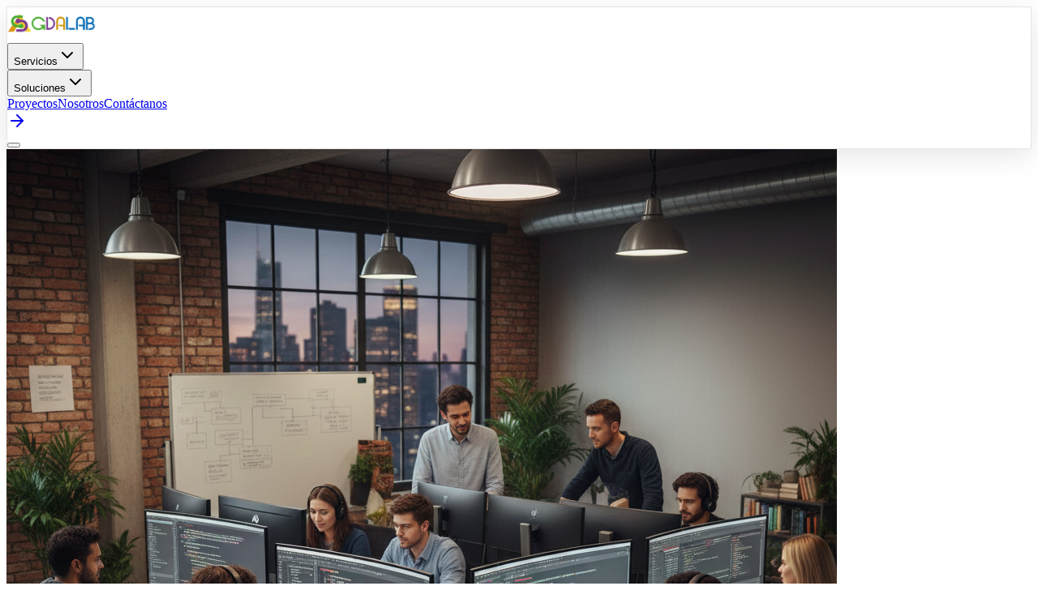

--- FILE ---
content_type: text/html; charset=utf-8
request_url: https://gdalab.com/?paged=2&cat=1
body_size: 13815
content:
<!DOCTYPE html><html lang="es" class="__variable_44151c"><head><meta charSet="utf-8"/><meta name="viewport" content="width=device-width, initial-scale=1"/><link rel="preload" href="/_next/static/media/0484562807a97172-s.p.woff2" as="font" crossorigin="" type="font/woff2"/><link rel="preload" href="/_next/static/media/b957ea75a84b6ea7-s.p.woff2" as="font" crossorigin="" type="font/woff2"/><link rel="preload" href="/_next/static/media/eafabf029ad39a43-s.p.woff2" as="font" crossorigin="" type="font/woff2"/><link rel="preload" as="image" href="/gdalab-logo-colorful.png"/><link rel="preload" as="image" href="/hero-office-team.png"/><link rel="preload" as="image" href="/projects/Netwey-White-Fibra.svg"/><link rel="preload" as="image" href="/projects/happy-club.svg"/><link rel="preload" as="image" href="/projects/Jelou.svg"/><link rel="preload" as="image" href="/projects/Getnet.svg"/><link rel="preload" as="image" href="/brand-instagram.png"/><link rel="stylesheet" href="/_next/static/css/0fc228ca39709660.css" data-precedence="next"/><link rel="stylesheet" href="/_next/static/css/8193fcc74223a7ef.css" data-precedence="next"/><link rel="preload" as="script" fetchPriority="low" href="/_next/static/chunks/webpack-e24980b1bf38dd86.js"/><script src="/_next/static/chunks/fd9d1056-0807e69ea9c303ac.js" async=""></script><script src="/_next/static/chunks/117-257df218350510b0.js" async=""></script><script src="/_next/static/chunks/main-app-d4692c58ab7582cf.js" async=""></script><script src="/_next/static/chunks/711-41e3cfdc18d379a8.js" async=""></script><script src="/_next/static/chunks/29-f03743bbcb9ac78e.js" async=""></script><script src="/_next/static/chunks/211-fb4c32df29fce34a.js" async=""></script><script src="/_next/static/chunks/941-b557e299fd22ee91.js" async=""></script><script src="/_next/static/chunks/161-1d69af13e590f0e8.js" async=""></script><script src="/_next/static/chunks/app/page-dce3f636af5d6524.js" async=""></script><script src="/_next/static/chunks/app/layout-81d2a404a1dd5f79.js" async=""></script><title>GDALAB - Transformamos tu empresa con IA y Software a Medida</title><meta name="description" content="Construimos la tecnología que te permite crecer sin límites. Especialistas en APIs, Software a Medida e Inteligencia Artificial."/><meta name="generator" content="v0.dev"/><link rel="shortcut icon" href="/icon.ico"/><link rel="icon" href="/icon.ico"/><link rel="apple-touch-icon" href="/icon.ico"/><meta name="next-size-adjust"/><script src="/_next/static/chunks/polyfills-42372ed130431b0a.js" noModule=""></script></head><body class="font-sans antialiased"><div class="min-h-screen bg-white"><div class="fixed inset-0 z-50 flex items-center justify-center bg-white transition-opacity duration-500 opacity-100"><div class="text-center"><img src="/gdalab-logo-colorful.png" alt="GDALAB" class="w-48 h-auto mx-auto mb-8 animate-pulse"/><div class="w-16 h-16 border-4 border-gray-200 border-t-[#7A3A8D] rounded-full animate-spin mx-auto"></div></div></div><nav class="fixed top-6 z-50 glassmorphism border-gray-300 shadow-lg border-2 rounded-full transition-all duration-300 text-gray-800 left-4 right-4 md:left-1/2 md:transform md:-translate-x-1/2 md:max-w-5xl md:w-full px-4 sm:px-6 py-1.5"><div class="flex items-center justify-between gap-4"><div class="flex items-center flex-shrink-0 min-w-[100px] sm:min-w-[120px]"><a class="flex items-center" href="/"><img alt="GDALAB" fetchPriority="high" width="120" height="40" decoding="async" data-nimg="1" class="h-7 sm:h-8 w-auto" style="color:transparent" src="/gdalab-logo-colorful.png"/></a></div><div class="hidden md:flex items-center gap-4 lg:gap-6 flex-shrink"><div class="relative"><button class="text-sm font-medium transition-colors hover:text-gdalab-purple flex items-center gap-1 py-2 whitespace-nowrap">Servicios<svg xmlns="http://www.w3.org/2000/svg" width="24" height="24" viewBox="0 0 24 24" fill="none" stroke="currentColor" stroke-width="2" stroke-linecap="round" stroke-linejoin="round" class="lucide lucide-chevron-down w-4 h-4 transition-transform duration-300"><path d="m6 9 6 6 6-6"></path></svg></button></div><div class="relative"><button class="text-sm font-medium transition-colors hover:text-gdalab-green flex items-center gap-1 py-2 whitespace-nowrap">Soluciones<svg xmlns="http://www.w3.org/2000/svg" width="24" height="24" viewBox="0 0 24 24" fill="none" stroke="currentColor" stroke-width="2" stroke-linecap="round" stroke-linejoin="round" class="lucide lucide-chevron-down w-4 h-4 transition-transform duration-300"><path d="m6 9 6 6 6-6"></path></svg></button></div><a class="text-sm font-medium transition-colors hover:text-gdalab-blue whitespace-nowrap" href="/proyectos">Proyectos</a><a class="text-sm font-medium transition-colors hover:text-gdalab-green whitespace-nowrap" href="/nosotros">Nosotros</a><a class="inline-flex items-center justify-between gap-4 p-0 rounded-full font-medium text-base transition-all duration-300 ease-out hover:scale-[1.03] group relative overflow-visible bg-[#7A3A8D] text-white hover:shadow-xl text-sm flex-shrink-0" href="https://wa.link/gzvqfs"><span class="relative z-10 pl-6 py-3 my-0 mx-0">Contáctanos</span><div class="relative z-10 w-10 h-10 bg-white rounded-full flex items-center justify-center flex-shrink-0 transition-transform duration-300 ease-out group-hover:translate-x-1 mr-1 my-1"><svg xmlns="http://www.w3.org/2000/svg" width="24" height="24" viewBox="0 0 24 24" fill="none" stroke="currentColor" stroke-width="2" stroke-linecap="round" stroke-linejoin="round" class="lucide lucide-arrow-right w-5 h-5 text-[#7A3A8D]"><path d="M5 12h14"></path><path d="m12 5 7 7-7 7"></path></svg></div></a></div><button class="md:hidden flex flex-col gap-1 p-2 flex-shrink-0" aria-label="Toggle menu"><span class="w-5 h-0.5 bg-gray-800 transition-all duration-300 "></span><span class="w-5 h-0.5 bg-gray-800 transition-all duration-300 "></span><span class="w-5 h-0.5 bg-gray-800 transition-all duration-300 "></span></button></div></nav><section class="relative w-screen h-screen overflow-hidden"><div class="absolute inset-0 transition-transform duration-75 ease-out" style="transform:scale(1);border-radius:0px;transform-origin:center center;overflow:hidden"><img src="/hero-office-team.png" alt="Development team working together" class="absolute inset-0 w-full h-full object-cover"/><div class="absolute inset-0 bg-purple-900/60" style="background-color:rgba(122, 58, 141, 0.6)"></div></div><div class="relative z-10 h-full flex flex-col items-center justify-center px-4 sm:px-6 text-center text-white transition-all duration-75 ease-out" style="transform:scale(1);opacity:1;transform-origin:center center"><div class="text-xs sm:text-sm uppercase mb-4 sm:mb-6 transition-all duration-1000 font-thin opacity-50 tracking-[2px] mt-20 sm:mt-32 md:mt-52 opacity-0 translate-y-8" style="transition-delay:200ms">TRANSFORMAMOS TU EMPRESA</div><h1 class="text-3xl sm:text-4xl md:text-5xl lg:text-6xl mb-6 sm:mb-8 max-w-4xl leading-tight transition-all duration-1000 mt-0 font-semibold px-2 opacity-0 translate-y-8" style="transition-delay:400ms">Desarrollo de Software a Medida</h1><p class="max-w-3xl leading-relaxed opacity-90 transition-all duration-1000 mb-6 sm:mb-9 mt-0 text-base sm:text-lg px-2 opacity-0 translate-y-8" style="transition-delay:600ms">Somos especialistas en la construcción de plataformas tecnológicas, aplicaciones móviles, soluciones de inteligencia artificial e integraciones de APIs que potencian a empresas en crecimiento.</p><div class="flex flex-col sm:flex-row gap-3 sm:gap-4 mb-12 sm:mb-16 transition-all duration-1000 w-full max-w-md sm:max-w-none px-4 sm:px-0 justify-center items-center opacity-0 translate-y-8" style="transition-delay:800ms"><a class="inline-flex items-center justify-between gap-4 p-0 rounded-full font-medium text-base transition-all duration-300 ease-out hover:scale-[1.03] group relative overflow-visible bg-transparent border-2 border-white text-white hover:shadow-xl " href="https://wa.link/gzvqfs"><span class="relative z-10 pl-6 py-3 my-0 mx-0">Agendar asesoría</span><div class="relative z-10 w-10 h-10 bg-white rounded-full flex items-center justify-center flex-shrink-0 transition-transform duration-300 ease-out group-hover:translate-x-1 mr-1 my-1"><svg xmlns="http://www.w3.org/2000/svg" width="24" height="24" viewBox="0 0 24 24" fill="none" stroke="currentColor" stroke-width="2" stroke-linecap="round" stroke-linejoin="round" class="lucide lucide-arrow-right w-5 h-5 text-[#7A3A8D]"><path d="M5 12h14"></path><path d="m12 5 7 7-7 7"></path></svg></div></a><button class="px-6 rounded-full text-base sm:text-lg border-2 hover:bg-white hover:text-gray-900 transition-all duration-300 hover:-translate-y-0.5 border-card font-normal py-3 text-card bg-transparent border-solid sm:w-auto flex items-center justify-center w-[230px]">Nuestros Servicios</button></div><div class="transition-all duration-1000 w-full opacity-0 translate-y-8" style="transition-delay:1000ms"><p class="text-xs sm:text-sm text-white/80 mb-4 sm:mb-6">Confían en nosotros:</p><div class="relative overflow-hidden w-full max-w-4xl mx-auto"><div class="flex animate-marquee gap-8 sm:gap-12 opacity-70"><img src="/projects/Netwey-White-Fibra.svg" alt="Netwey" class="h-6 sm:h-8 filter brightness-0 invert flex-shrink-0"/><img src="/projects/happy-club.svg" alt="Happy Club" class="h-6 sm:h-8 filter brightness-0 invert flex-shrink-0"/><img src="/projects/Jelou.svg" alt="Jelou" class="h-6 sm:h-8 filter brightness-0 invert flex-shrink-0"/><img src="/projects/Getnet.svg" alt="Getnet" class="h-6 sm:h-8 filter brightness-0 invert flex-shrink-0"/><img src="/projects/Netwey-White-Fibra.svg" alt="Netwey" class="h-6 sm:h-8 filter brightness-0 invert flex-shrink-0"/><img src="/projects/happy-club.svg" alt="Happy Club" class="h-6 sm:h-8 filter brightness-0 invert flex-shrink-0"/><img src="/projects/Jelou.svg" alt="Jelou" class="h-6 sm:h-8 filter brightness-0 invert flex-shrink-0"/><img src="/projects/Getnet.svg" alt="Getnet" class="h-6 sm:h-8 filter brightness-0 invert flex-shrink-0"/></div></div></div></div></section><div class="bg-gray-50 rounded-t-[3rem] mt-20 relative z-10"><section class="px-4 bg-card py-10"><div class="max-w-[1100px] mx-auto"><div class="text-center mb-2 fade-in-up"><div class="text-[#7A3A8D] text-sm tracking-[2px] uppercase mb-4 font-normal text-sidebar-ring">POR QUÉ ELEGIRNOS</div><h2 class="text-[#1F2937] text-4xl font-medium text-card-foreground px-[0] mb-16">Juntos haremos que tu negocio alcance su <span class="font-bold text-[#7A3A8D]">máximo potencial</span></h2></div><div class="grid grid-cols-1 md:grid-cols-2 gap-8"><div class="bg-[#F9FAFB] border rounded-3xl p-10 text-left border-card transition-all duration-700 hover:scale-[1.02] hover:shadow-lg opacity-0 translate-y-8" style="transition-delay:0ms"><h3 class="text-[#1F2937] text-xl mb-4 font-medium">Asesoría Experta</h3><p class="text-[#1F2937] leading-relaxed text-muted-foreground">Contamos con un equipo especializado que puede asesorar a tu empresa u organización, garantizando que cada decisión tecnológica impulse tus metas.</p></div><div class="bg-[#F9FAFB] border rounded-3xl p-10 text-left border-card transition-all duration-700 hover:scale-[1.02] hover:shadow-lg opacity-0 translate-y-8" style="transition-delay:150ms"><h3 class="text-[#1F2937] text-xl mb-4 font-medium">Garantía de 2 Meses</h3><p class="text-[#1F2937] leading-relaxed text-muted-foreground">Probamos y refinamos la solución contigo durante dos meses post-lanzamiento. Tu satisfacción es nuestra métrica de éxito, y no nos detenemos hasta lograrla.</p></div><div class="bg-[#F9FAFB] border rounded-3xl p-10 text-left border-card transition-all duration-700 hover:scale-[1.02] hover:shadow-lg opacity-0 translate-y-8" style="transition-delay:300ms"><h3 class="text-[#1F2937] text-xl mb-4 font-medium">Soporte y Capacitación</h3><p class="text-[#1F2937] leading-relaxed text-muted-foreground">Te acompañamos con soporte técnico y capacitación detallada, garantizando una adopción fluida y un rendimiento impecable de tu nueva herramienta tecnológica.</p></div><div class="bg-[#F9FAFB] border rounded-3xl p-10 text-left border-card transition-all duration-700 hover:scale-[1.02] hover:shadow-lg opacity-0 translate-y-8" style="transition-delay:450ms"><h3 class="text-[#1F2937] text-xl mb-4 font-medium">Propiedad Total del Código Fuente</h3><p class="text-[#1F2937] leading-relaxed text-muted-foreground">Te entregamos el 100% del código. Es tu activo, dándote control total y libertad absoluta para futuras evoluciones sin dependencias.</p></div></div><div class="max-w-7xl my-16  mx-auto relative z-10 fade-in-up"><div class="grid md:grid-cols-3 gap-6"><div class="text-center p-8 py-16 bg-gray-50 rounded-2xl border border-gray-100 hover:shadow-lg transition-all duration-300 hover:-translate-y-1"><div class="text-4xl font-bold text-[#7A3A8D] mb-2">+<!-- -->0</div><div class="text-gray-600 font-medium">Años de Experiencia</div></div><div class="text-center p-8 py-16 bg-[#7A3A8D] rounded-2xl hover:shadow-lg transition-all duration-300 hover:-translate-y-1"><div class="text-4xl font-bold text-white mb-2">+<!-- -->0</div><div class="text-white/90 font-medium">Proyectos Implementados</div></div><div class="text-center p-8 py-16 bg-gray-50 rounded-2xl border border-gray-100 hover:shadow-lg transition-all duration-300 hover:-translate-y-1"><div class="text-4xl font-bold text-[#0F70B7] mb-2">+<!-- -->0</div><div class="text-gray-600 font-medium">Países</div></div></div></div></div></section><section class="px-6 bg-card py-16" id="servicios"><div class="max-w-6xl mx-auto"><div class="text-center mb-16"><div class="text-sm text-[#7A3A8D] uppercase mb-4 fade-in-up text-ring font-normal tracking-[2px]">NUESTROS SERVICIOS</div><h2 class="text-4xl mb-6 fade-in-up mr-0 ml-0 font-medium text-card-foreground px-[]">Construimos la <span class="font-bold text-[#7A3A8D]">Solución Tecnológica</span> que Impulsa tu Futuro</h2><p class="text-muted-foreground leading-relaxed fade-in-up max-w-[750px] mx-auto mb-16 text-base">Desde la plataforma web que centraliza tu operación hasta el agente de IA que la automatiza. Explora nuestras capacidades y descubre cómo podemos construir tu próxima gran herramienta de negocio.</p></div><div class="grid md:grid-cols-2 gap-8"><div class="bg-[#F9FAFB] border rounded-2xl p-8 border-primary-foreground transition-all duration-700 hover:scale-[1.02] hover:shadow-lg opacity-0 translate-y-8" style="transition-delay:0ms"><div class="mb-6 relative"><svg class="w-full h-32" viewBox="0 0 200 120" fill="none"><g transform="translate(20, 10)"><rect x="0" y="0" width="160" height="100" rx="8" fill="#374151"></rect><rect x="4" y="4" width="152" height="92" rx="4" fill="#1F2937"></rect><rect x="4" y="4" width="152" height="20" rx="4" fill="#4B5563"></rect><circle cx="16" cy="14" r="3" fill="#EF4444" class="animate-pulse-glow"></circle><circle cx="28" cy="14" r="3" fill="#F59E0B" class="animate-pulse-glow" style="animation-delay:0.5s"></circle><circle cx="40" cy="14" r="3" fill="#10B981" class="animate-pulse-glow" style="animation-delay:1s"></circle><rect x="60" y="9" width="80" height="10" rx="5" fill="#374151"></rect><rect x="65" y="11" width="50" height="6" rx="3" fill="#6B7280" opacity="0.5" class="animate-pulse-glow"></rect><rect x="8" y="28" width="144" height="64" rx="4" fill="#F9FAFB"></rect><rect x="12" y="32" width="136" height="12" rx="2" fill="#4F46E5" opacity="0.8"></rect><rect x="16" y="35" width="40" height="6" rx="1" fill="#6366F1" opacity="0.6"></rect><rect x="120" y="35" width="24" height="6" rx="1" fill="#A855F7" opacity="0.5"></rect><g transform="translate(16, 48)"><rect x="0" y="0" width="60" height="40" rx="4" fill="#FFFFFF" stroke="#E5E7EB" stroke-width="1"></rect><rect x="4" y="4" width="20" height="3" rx="1" fill="#6B7280" opacity="0.5"></rect><rect x="4" y="8" width="30" height="2" rx="1" fill="#9CA3AF" opacity="0.4"></rect><g><rect x="8" y="28" width="6" height="8" rx="1" fill="#10B981" opacity="0.8"></rect><rect x="16" y="24" width="6" height="12" rx="1" fill="#059669" opacity="0.9"></rect><rect x="24" y="20" width="6" height="16" rx="1" fill="#047857" opacity="0.8"></rect><rect x="32" y="26" width="6" height="10" rx="1" fill="#065F46" opacity="0.7"></rect><rect x="40" y="18" width="6" height="18" rx="1" fill="#10B981" opacity="0.9"></rect><rect x="48" y="22" width="6" height="14" rx="1" fill="#34D399" opacity="0.8"></rect></g></g><g transform="translate(80, 48)"><rect x="0" y="0" width="64" height="40" rx="4" fill="#FFFFFF" stroke="#E5E7EB" stroke-width="1"></rect><rect x="4" y="4" width="16" height="2" rx="1" fill="#6B7280" opacity="0.5"></rect><g><path d="M8 12 L24 10 L32 16 L28 24 L16 26 L8 20 Z" fill="#3B82F6" opacity="0.6"></path><path d="M32 16 L48 14 L56 20 L52 28 L40 30 L32 24 Z" fill="#1D4ED8" opacity="0.7"></path><path d="M16 26 L28 24 L36 30 L24 32 L12 30 Z" fill="#2563EB" opacity="0.5"></path><circle cx="18" cy="18" r="2" fill="#EF4444" class="animate-pulse-glow"></circle><circle cx="40" cy="20" r="2" fill="#F59E0B" class="animate-pulse-glow" style="animation-delay:0.7s"></circle><circle cx="26" cy="28" r="2" fill="#10B981" class="animate-pulse-glow" style="animation-delay:1.4s"></circle></g><circle cx="52" cy="8" r="1.5" fill="#EF4444" opacity="0.7"></circle><circle cx="52" cy="12" r="1.5" fill="#F59E0B" opacity="0.7"></circle><circle cx="52" cy="16" r="1.5" fill="#10B981" opacity="0.7"></circle></g></g></svg></div><h3 class="text-xl text-foreground mb-4 font-medium">Desarrollo de Plataformas Tecnológicas</h3><p class="text-muted-foreground leading-relaxed mb-6">Construimos la solución de software a medida que tu negocio necesita para centralizar operaciones, automatizar procesos y escalar sin limitaciones técnicas.</p><div class="text-sm text-[#6B7280] mb-6">ERP y CRM • Plataformas E-commerce • Sistemas SaaS • E-learning</div><a class="inline-flex items-center gap-3 text-[#7A3A8D] font-medium hover:underline transition-all duration-300 group" href="/servicios/desarrollo-plataformas"><span class="flex items-center justify-center w-8 h-8 rounded-full bg-[#7A3A8D] group-hover:bg-[#6A2A7D] transition-colors duration-300"><svg xmlns="http://www.w3.org/2000/svg" width="16" height="16" viewBox="0 0 24 24" fill="none" stroke="white" stroke-width="2" stroke-linecap="round" stroke-linejoin="round"><line x1="5" y1="12" x2="19" y2="12"></line><polyline points="12 5 19 12 12 19"></polyline></svg></span><span class="underline-offset-4">Descubre más</span></a></div><div class="bg-[#F9FAFB] border rounded-2xl p-8 border-primary-foreground transition-all duration-700 hover:scale-[1.02] hover:shadow-lg opacity-0 translate-y-8" style="transition-delay:150ms"><div class="mb-6 relative"><svg class="w-full h-32" viewBox="0 0 200 120" fill="none"><g transform="translate(75, 15)"><rect x="0" y="0" width="50" height="90" rx="12" fill="#1F2937"></rect><rect x="2" y="2" width="46" height="86" rx="10" fill="#374151"></rect><rect x="4" y="8" width="42" height="74" rx="8" fill="#FFFFFF" class="animate-screen-glow"></rect><rect x="6" y="10" width="38" height="8" rx="2" fill="#F8FAFC"></rect><circle cx="10" cy="14" r="1" fill="#10B981" class="animate-pulse-glow"></circle><rect x="12" y="13" width="8" height="2" rx="1" fill="#6B7280" opacity="0.5"></rect><rect x="32" y="13" width="6" height="2" rx="1" fill="#4F46E5" opacity="0.7"></rect><rect x="39" y="13" width="4" height="2" rx="1" fill="#059669"></rect><rect x="6" y="20" width="38" height="12" rx="3" fill="#4F46E5" opacity="0.1"></rect><rect x="8" y="23" width="20" height="3" rx="1" fill="#4F46E5" opacity="0.8"></rect><circle cx="38" cy="26" r="2" fill="#6366F1" opacity="0.6"></circle><g><rect x="8" y="36" width="34" height="12" rx="4" fill="#F1F5F9" stroke="#E2E8F0" stroke-width="0.5" class="animate-card-slide"></rect><circle cx="12" cy="42" r="2" fill="#10B981" opacity="0.8"></circle><rect x="16" y="40" width="16" height="2" rx="1" fill="#64748B" opacity="0.6"></rect><rect x="16" y="43" width="12" height="1.5" rx="0.5" fill="#94A3B8" opacity="0.5"></rect><rect x="36" cy="41" width="4" height="2" rx="1" fill="#3B82F6" opacity="0.7"></rect></g><g><rect x="8" y="50" width="34" height="12" rx="4" fill="#F1F5F9" stroke="#E2E8F0" stroke-width="0.5" class="animate-card-slide" style="animation-delay:0.5s"></rect><circle cx="12" cy="56" r="2" fill="#7C3AED" opacity="0.8"></circle><rect x="16" y="54" width="18" height="2" rx="1" fill="#64748B" opacity="0.6"></rect><rect x="16" y="57" width="10" height="1.5" rx="0.5" fill="#94A3B8" opacity="0.5"></rect><rect x="36" cy="55" width="4" height="2" rx="1" fill="#F59E0B" opacity="0.7"></rect></g><g><rect x="8" y="64" width="34" height="12" rx="4" fill="#F1F5F9" stroke="#E2E8F0" stroke-width="0.5" class="animate-card-slide" style="animation-delay:1s"></rect><circle cx="12" cy="70" r="2" fill="#EF4444" opacity="0.8"></circle><rect x="16" y="68" width="14" height="2" rx="1" fill="#64748B" opacity="0.6"></rect><rect x="16" y="71" width="16" height="1.5" rx="0.5" fill="#94A3B8" opacity="0.5"></rect><rect x="36" cy="69" width="4" height="2" rx="1" fill="#10B981" opacity="0.7"></rect></g><rect x="20" y="84" width="10" height="2" rx="1" fill="#9CA3AF" opacity="0.5"></rect><rect x="-2" y="-2" width="54" height="94" rx="14" fill="none" stroke="#4F46E5" stroke-width="0.5" opacity="0.2"></rect></g></svg></div><h3 class="text-xl text-foreground mb-4 font-medium">Desarrollo de Aplicaciones Móviles</h3><p class="text-muted-foreground leading-relaxed mb-6">Creamos las herramientas para iOS y Android que tu negocio necesita para operar en movimiento, conectar con clientes y gestionar operaciones desde cualquier lugar.</p><div class="text-sm text-[#6B7280] mb-6">E-commerce y Retail • Marketplace • Fintech</div><a class="inline-flex items-center gap-3 text-[#7A3A8D] font-medium hover:underline transition-all duration-300 group" href="/servicios/desarrollo-movil"><span class="flex items-center justify-center w-8 h-8 rounded-full bg-[#7A3A8D] group-hover:bg-[#6A2A7D] transition-colors duration-300"><svg xmlns="http://www.w3.org/2000/svg" width="16" height="16" viewBox="0 0 24 24" fill="none" stroke="white" stroke-width="2" stroke-linecap="round" stroke-linejoin="round"><line x1="5" y1="12" x2="19" y2="12"></line><polyline points="12 5 19 12 12 19"></polyline></svg></span><span class="underline-offset-4">Descubre más</span></a></div><div class="bg-[#F9FAFB] border rounded-2xl p-8 border-primary-foreground transition-all duration-700 hover:scale-[1.02] hover:shadow-lg opacity-0 translate-y-8" style="transition-delay:300ms"><div class="mb-6 relative"><svg class="w-full h-32" viewBox="0 0 200 120" fill="none"><g transform="translate(100, 60)"><g transform="translate(-30, -22)" class="animate-chip-glow"><rect x="0" y="0" width="60" height="44" rx="3" fill="#1F2937" stroke="#374151" stroke-width="1.5"></rect><rect x="4" y="4" width="52" height="36" rx="2" fill="#4F46E5" opacity="0.9"></rect><rect x="2" y="12" width="56" height="1.2" fill="#10B981" opacity="0.8" class="animate-circuit-pulse"></rect><rect x="2" y="18" width="56" height="1.2" fill="#10B981" opacity="0.6" class="animate-circuit-pulse" style="animation-delay:0.3s"></rect><rect x="2" y="24" width="56" height="1.2" fill="#10B981" opacity="0.8" class="animate-circuit-pulse" style="animation-delay:0.6s"></rect><rect x="2" y="30" width="56" height="1.2" fill="#10B981" opacity="0.6" class="animate-circuit-pulse" style="animation-delay:0.9s"></rect><rect x="12" y="2" width="1.2" height="40" fill="#34D399" opacity="0.7" class="animate-circuit-pulse" style="animation-delay:0.2s"></rect><rect x="22" y="2" width="1.2" height="40" fill="#34D399" opacity="0.5" class="animate-circuit-pulse" style="animation-delay:0.5s"></rect><rect x="36" y="2" width="1.2" height="40" fill="#34D399" opacity="0.7" class="animate-circuit-pulse" style="animation-delay:0.8s"></rect><rect x="46" y="2" width="1.2" height="40" fill="#34D399" opacity="0.5" class="animate-circuit-pulse" style="animation-delay:1.1s"></rect><rect x="18" y="12" width="24" height="20" rx="2" fill="#6366F1" opacity="0.8"></rect><text x="30" y="26" text-anchor="middle" font-size="14" fill="#FFFFFF" font-weight="bold" font-family="Arial, sans-serif">AI</text><circle cx="21" cy="15" r="1.2" fill="#FFFFFF" opacity="0.7" class="animate-pulse-glow"></circle><circle cx="39" cy="15" r="1.2" fill="#FFFFFF" opacity="0.7" class="animate-pulse-glow" style="animation-delay:0.5s"></circle><circle cx="21" cy="29" r="1.2" fill="#FFFFFF" opacity="0.7" class="animate-pulse-glow" style="animation-delay:1s"></circle><circle cx="39" cy="29" r="1.2" fill="#FFFFFF" opacity="0.7" class="animate-pulse-glow" style="animation-delay:1.5s"></circle></g></g></svg></div><h3 class="text-xl text-foreground mb-4 font-medium">Desarrollo de Soluciones de IA</h3><p class="text-muted-foreground leading-relaxed mb-6">Inyectamos a tus sistemas la capacidad de realizar tareas que requieren inteligencia humana, desde análisis predictivo hasta automatización de decisiones complejas.</p><div class="text-sm text-[#6B7280] mb-6">Chatbots Inteligentes • Análisis Predictivo • Agentes Autónomos</div><a class="inline-flex items-center gap-3 text-[#7A3A8D] font-medium hover:underline transition-all duration-300 group" href="/servicios/soluciones-ia"><span class="flex items-center justify-center w-8 h-8 rounded-full bg-[#7A3A8D] group-hover:bg-[#6A2A7D] transition-colors duration-300"><svg xmlns="http://www.w3.org/2000/svg" width="16" height="16" viewBox="0 0 24 24" fill="none" stroke="white" stroke-width="2" stroke-linecap="round" stroke-linejoin="round"><line x1="5" y1="12" x2="19" y2="12"></line><polyline points="12 5 19 12 12 19"></polyline></svg></span><span class="underline-offset-4">Descubre más</span></a></div><div class="bg-[#F9FAFB] border rounded-2xl p-8 border-primary-foreground transition-all duration-700 hover:scale-[1.02] hover:shadow-lg opacity-0 translate-y-8" style="transition-delay:450ms"><div class="mb-6 relative"><svg class="w-full h-32" viewBox="0 0 200 120" fill="none"><g transform="translate(100, 60)"><circle cx="0" cy="0" r="12" fill="#4F46E5" opacity="0.9" class="animate-node-pulse"></circle><circle cx="0" cy="0" r="8" fill="#6366F1" opacity="0.8"></circle><text x="0" y="2" text-anchor="middle" font-size="8" fill="#FFFFFF" font-weight="bold">API</text><circle cx="0" cy="-35" r="8" fill="#10B981" opacity="0.8" class="animate-node-pulse" style="animation-delay:0.5s"></circle><rect x="-4" y="-38" width="8" height="6" rx="1" fill="#34D399" opacity="0.6"></rect><circle cx="35" cy="0" r="8" fill="#F59E0B" opacity="0.8" class="animate-node-pulse" style="animation-delay:1s"></circle><rect x="31" y="-3" width="8" height="6" rx="1" fill="#FBBF24" opacity="0.6"></rect><circle cx="0" cy="35" r="8" fill="#EF4444" opacity="0.8" class="animate-node-pulse" style="animation-delay:1.5s"></circle><rect x="-4" y="32" width="8" height="6" rx="1" fill="#F87171" opacity="0.6"></rect><circle cx="-35" cy="0" r="8" fill="#8B5CF6" opacity="0.8" class="animate-node-pulse" style="animation-delay:2s"></circle><rect x="-39" y="-3" width="8" height="6" rx="1" fill="#A78BFA" opacity="0.6"></rect><line x1="0" y1="-23" x2="0" y2="-12" stroke="#6B7280" stroke-width="2" opacity="0.7" stroke-dasharray="4,2" class="animate-connection-flow"></line><line x1="23" y1="0" x2="12" y2="0" stroke="#6B7280" stroke-width="2" opacity="0.7" stroke-dasharray="4,2" class="animate-connection-flow" style="animation-delay:0.5s"></line><line x1="0" y1="23" x2="0" y2="12" stroke="#6B7280" stroke-width="2" opacity="0.7" stroke-dasharray="4,2" class="animate-connection-flow" style="animation-delay:1s"></line><line x1="-23" y1="0" x2="-12" y2="0" stroke="#6B7280" stroke-width="2" opacity="0.7" stroke-dasharray="4,2" class="animate-connection-flow" style="animation-delay:1.5s"></line><circle cx="0" cy="-18" r="1.5" fill="#10B981" opacity="0.9" class="animate-data-flow"></circle><circle cx="18" cy="0" r="1.5" fill="#F59E0B" opacity="0.9" class="animate-data-flow" style="animation-delay:0.7s"></circle><circle cx="0" cy="18" r="1.5" fill="#EF4444" opacity="0.9" class="animate-data-flow" style="animation-delay:1.4s"></circle><circle cx="-18" cy="0" r="1.5" fill="#8B5CF6" opacity="0.9" class="animate-data-flow" style="animation-delay:2.1s"></circle></g></svg></div><h3 class="text-xl text-foreground mb-4 font-medium">Desarrollo e Integración de APIs</h3><p class="text-muted-foreground leading-relaxed mb-6">Construimos las conexiones digitales (APIs) que permiten que tus diferentes sistemas trabajen como uno solo, eliminando silos de información y automatizando flujos de trabajo.</p><div class="text-sm text-[#6B7280] mb-6">Pasarelas de Pago • Integración con ERP/CRM • APIs a Medida</div><a class="inline-flex items-center gap-3 text-[#7A3A8D] font-medium hover:underline transition-all duration-300 group" href="/servicios/integracion-apis"><span class="flex items-center justify-center w-8 h-8 rounded-full bg-[#7A3A8D] group-hover:bg-[#6A2A7D] transition-colors duration-300"><svg xmlns="http://www.w3.org/2000/svg" width="16" height="16" viewBox="0 0 24 24" fill="none" stroke="white" stroke-width="2" stroke-linecap="round" stroke-linejoin="round"><line x1="5" y1="12" x2="19" y2="12"></line><polyline points="12 5 19 12 12 19"></polyline></svg></span><span class="underline-offset-4">Descubre más</span></a></div></div></div></section><section class="jsx-c43151d8d7a7c666 px-4 sm:px-6 lg:px-8 bg-[#7A3A8D]/10 py-8 sm:py-12 lg:py-16"><div class="jsx-c43151d8d7a7c666 max-w-7xl mx-auto"><div class="jsx-c43151d8d7a7c666 bg-[#F9FAFB] rounded-2xl sm:rounded-3xl p-6 sm:p-8 lg:p-12 border border-gray-100 py-14 overflow-hidden mx-0 px-1"><div class="jsx-c43151d8d7a7c666 text-center mb-8 sm:mb-12 lg:mb-16"><div class="jsx-c43151d8d7a7c666 fade-in-up opacity-0 translate-y-8 transition-all duration-700"><span class="jsx-c43151d8d7a7c666 text-xs sm:text-sm text-gray-500 font-medium uppercase tracking-[2px]">SOLUCIONES TECNOLÓGICAS</span></div><h2 class="jsx-c43151d8d7a7c666 fade-in-up opacity-0 translate-y-8 transition-all duration-700 text-[#7A3A8D] leading-tight mt-3 sm:mt-4 mb-4 sm:mb-6 text-2xl sm:text-3xl lg:text-4xl font-medium text-foreground px-2 sm:px-0"><span class="jsx-c43151d8d7a7c666 font-bold text-[#7A3A8D]">Campañas masivas por WhatsApp</span>, para empresas</h2><p class="jsx-c43151d8d7a7c666 fade-in-up opacity-0 translate-y-8 transition-all duration-700 text-gray-600 leading-relaxed max-w-3xl mx-auto mb-2 sm:mb-4 text-sm sm:text-base px-2 sm:px-4">Olvídate de la complejidad de Meta.</p><p class="jsx-c43151d8d7a7c666 fade-in-up opacity-0 translate-y-8 transition-all duration-700 text-gray-600 leading-relaxed max-w-3xl mx-auto mb-6 sm:mb-8 text-sm sm:text-base px-2 sm:px-4">Nuestra API REST te permite integrar WhatsApp de forma rápida y segura, para que puedas centrarte en tu producto, no en la infraestructura.</p><div class="jsx-c43151d8d7a7c666 fade-in-up opacity-0 translate-y-8 transition-all duration-700"><a class="inline-flex items-center gap-3 text-[#7A3A8D] font-medium hover:underline transition-all duration-300 group" href="/soluciones/api-whatsapp"><span class="jsx-c43151d8d7a7c666 flex items-center justify-center w-8 h-8 rounded-full bg-[#7A3A8D] group-hover:bg-[#6A2A7D] transition-colors duration-300"><svg xmlns="http://www.w3.org/2000/svg" width="16" height="16" viewBox="0 0 24 24" fill="none" stroke="white" stroke-width="2" stroke-linecap="round" stroke-linejoin="round" class="jsx-c43151d8d7a7c666"><line x1="5" y1="12" x2="19" y2="12" class="jsx-c43151d8d7a7c666"></line><polyline points="12 5 19 12 12 19" class="jsx-c43151d8d7a7c666"></polyline></svg></span><span class="jsx-c43151d8d7a7c666 underline-offset-4">Conoce más</span></a></div></div><div class="jsx-c43151d8d7a7c666 grid lg:grid-cols-2 items-start sm:mb-16 lg:mb-20 mb-16 gap-0"><div class="jsx-c43151d8d7a7c666 space-y-4 sm:space-y-6 order-2 lg:order-1 px-2 py-0 my-0 mt-0 pb-px"><div class="jsx-c43151d8d7a7c666 fade-in-up opacity-0 translate-y-8 transition-all duration-700"><ul class="jsx-c43151d8d7a7c666 space-y-3 sm:space-y-4 my-4"><li class="jsx-c43151d8d7a7c666 flex items-start sm:items-center space-x-3"><div class="jsx-c43151d8d7a7c666 w-5 h-5 sm:w-6 sm:h-6 bg-[#4BAE31] rounded-full flex items-center justify-center flex-shrink-0 mt-0.5 sm:mt-0"><svg xmlns="http://www.w3.org/2000/svg" width="24" height="24" viewBox="0 0 24 24" fill="none" stroke="currentColor" stroke-width="2" stroke-linecap="round" stroke-linejoin="round" class="lucide lucide-check w-3 h-3 sm:w-4 sm:h-4 text-white"><path d="M20 6 9 17l-5-5"></path></svg></div><span class="jsx-c43151d8d7a7c666 text-gray-700 text-sm sm:text-base leading-relaxed">Crea y gestiona plantillas de mensajes.</span></li><li class="jsx-c43151d8d7a7c666 flex items-start sm:items-center space-x-3"><div class="jsx-c43151d8d7a7c666 w-5 h-5 sm:w-6 sm:h-6 bg-[#4BAE31] rounded-full flex items-center justify-center flex-shrink-0 mt-0.5 sm:mt-0"><svg xmlns="http://www.w3.org/2000/svg" width="24" height="24" viewBox="0 0 24 24" fill="none" stroke="currentColor" stroke-width="2" stroke-linecap="round" stroke-linejoin="round" class="lucide lucide-check w-3 h-3 sm:w-4 sm:h-4 text-white"><path d="M20 6 9 17l-5-5"></path></svg></div><span class="jsx-c43151d8d7a7c666 text-gray-700 text-sm sm:text-base leading-relaxed">Envía notificaciones masivas para tus campañas.</span></li><li class="jsx-c43151d8d7a7c666 flex items-start sm:items-center space-x-3"><div class="jsx-c43151d8d7a7c666 w-5 h-5 sm:w-6 sm:h-6 bg-[#4BAE31] rounded-full flex items-center justify-center flex-shrink-0 mt-0.5 sm:mt-0"><svg xmlns="http://www.w3.org/2000/svg" width="24" height="24" viewBox="0 0 24 24" fill="none" stroke="currentColor" stroke-width="2" stroke-linecap="round" stroke-linejoin="round" class="lucide lucide-check w-3 h-3 sm:w-4 sm:h-4 text-white"><path d="M20 6 9 17l-5-5"></path></svg></div><span class="jsx-c43151d8d7a7c666 text-gray-700 text-sm sm:text-base leading-relaxed">Recibe el estado de aprobación de plantillas vía webhooks.</span></li><li class="jsx-c43151d8d7a7c666 flex items-start sm:items-center space-x-3"><div class="jsx-c43151d8d7a7c666 w-5 h-5 sm:w-6 sm:h-6 bg-[#4BAE31] rounded-full flex items-center justify-center flex-shrink-0 mt-0.5 sm:mt-0"><svg xmlns="http://www.w3.org/2000/svg" width="24" height="24" viewBox="0 0 24 24" fill="none" stroke="currentColor" stroke-width="2" stroke-linecap="round" stroke-linejoin="round" class="lucide lucide-check w-3 h-3 sm:w-4 sm:h-4 text-white"><path d="M20 6 9 17l-5-5"></path></svg></div><span class="jsx-c43151d8d7a7c666 text-gray-700 text-sm sm:text-base leading-relaxed">Accede a reportes de envío detallados.</span></li></ul></div></div><div class="jsx-c43151d8d7a7c666 relative order-1 lg:order-2 w-full max-w-full mx-0 my-7"><div class="jsx-c43151d8d7a7c666 code-mockup opacity-0 scale-95 transition-all duration-700 bg-gray-900 rounded-lg sm:rounded-xl overflow-hidden shadow-2xl max-w-full"><div class="jsx-c43151d8d7a7c666 bg-gray-800 px-3 sm:px-4 py-2 sm:py-3 flex items-center space-x-1.5 sm:space-x-2"><div class="jsx-c43151d8d7a7c666 w-2.5 h-2.5 sm:w-3 sm:h-3 bg-red-500 rounded-full flex-shrink-0"></div><div class="jsx-c43151d8d7a7c666 w-2.5 h-2.5 sm:w-3 sm:h-3 bg-yellow-500 rounded-full flex-shrink-0"></div><div class="jsx-c43151d8d7a7c666 w-2.5 h-2.5 sm:w-3 sm:h-3 bg-green-500 rounded-full flex-shrink-0"></div><div class="jsx-c43151d8d7a7c666 ml-2 sm:ml-4 text-gray-400 text-[10px] sm:text-xs md:text-sm font-mono truncate">terminal</div></div><div class="jsx-c43151d8d7a7c666 p-3 sm:p-4 md:p-6 font-mono text-[10px] sm:text-xs md:text-sm overflow-x-auto scrollbar-thin scrollbar-thumb-gray-700 scrollbar-track-gray-800 px-1"><pre class="jsx-c43151d8d7a7c666 text-green-400 whitespace-pre"><span class="jsx-c43151d8d7a7c666 text-gray-500">$ </span><span class="jsx-c43151d8d7a7c666 typing-cursor break-all sm:break-normal"></span><span class="jsx-c43151d8d7a7c666 animate-pulse text-green-400">|</span></pre></div></div></div></div><div class="jsx-c43151d8d7a7c666 mb-12 sm:mb-16 flex flex-col sm:flex-row justify-center items-center gap-4 px-2"><button class="jsx-c43151d8d7a7c666 inline-flex items-center gap-2 sm:gap-3 px-6 py-3 bg-white rounded-full border border-gray-300 shadow-sm hover:shadow-md hover:border-gray-400 transition-all duration-300 w-full sm:w-auto max-w-xs sm:max-w-none"><div class="jsx-c43151d8d7a7c666 w-7 h-7 sm:w-8 sm:h-8 bg-blue-500 rounded-full flex items-center justify-center flex-shrink-0"><svg xmlns="http://www.w3.org/2000/svg" width="24" height="24" viewBox="0 0 24 24" fill="none" stroke="currentColor" stroke-width="2" stroke-linecap="round" stroke-linejoin="round" class="lucide lucide-infinity w-4 h-4 sm:w-5 sm:h-5 text-white"><path d="M12 12c-2-2.67-4-4-6-4a4 4 0 1 0 0 8c2 0 4-1.33 6-4Zm0 0c2 2.67 4 4 6 4a4 4 0 0 0 0-8c-2 0-4 1.33-6 4Z"></path></svg></div><span class="jsx-c43151d8d7a7c666 text-gray-900 font-sans text-xs sm:text-sm font-medium whitespace-nowrap">Meta Business Partners</span></button><button class="jsx-c43151d8d7a7c666 inline-flex items-center gap-2 sm:gap-3 px-6 py-3 bg-white rounded-full border border-gray-300 shadow-sm hover:shadow-md hover:border-gray-400 transition-all duration-300 w-full sm:w-auto max-w-xs sm:max-w-none"><div class="jsx-c43151d8d7a7c666 w-7 h-7 sm:w-8 sm:h-8 bg-[#25D366] rounded-full flex items-center justify-center flex-shrink-0"><svg xmlns="http://www.w3.org/2000/svg" width="24" height="24" viewBox="0 0 24 24" fill="currentColor" stroke="currentColor" stroke-width="2" stroke-linecap="round" stroke-linejoin="round" class="lucide lucide-message-circle w-4 h-4 sm:w-5 sm:h-5 text-white"><path d="M7.9 20A9 9 0 1 0 4 16.1L2 22Z"></path></svg></div><span class="jsx-c43151d8d7a7c666 text-gray-900 font-sans text-xs sm:text-sm font-medium whitespace-nowrap">WhatsApp Business Partner</span></button></div><div class="jsx-c43151d8d7a7c666 grid grid-cols-1 sm:grid-cols-2 lg:grid-cols-3 gap-6 sm:gap-8"><div class="jsx-c43151d8d7a7c666 feature-card opacity-0 translate-y-8 transition-all duration-700 bg-white rounded-xl p-6 sm:p-8 border border-gray-200 hover:shadow-lg hover:border-gray-300 transition-all duration-300"><div class="jsx-c43151d8d7a7c666 w-10 h-10 sm:w-12 sm:h-12 bg-[#7A3A8D]/10 rounded-lg flex items-center justify-center mb-4 sm:mb-6"><svg xmlns="http://www.w3.org/2000/svg" width="24" height="24" viewBox="0 0 24 24" fill="none" stroke="currentColor" stroke-width="2" stroke-linecap="round" stroke-linejoin="round" class="lucide lucide-settings w-5 h-5 sm:w-6 sm:h-6 text-[#7A3A8D]"><path d="M12.22 2h-.44a2 2 0 0 0-2 2v.18a2 2 0 0 1-1 1.73l-.43.25a2 2 0 0 1-2 0l-.15-.08a2 2 0 0 0-2.73.73l-.22.38a2 2 0 0 0 .73 2.73l.15.1a2 2 0 0 1 1 1.72v.51a2 2 0 0 1-1 1.74l-.15.09a2 2 0 0 0-.73 2.73l.22.38a2 2 0 0 0 2.73.73l.15-.08a2 2 0 0 1 2 0l.43.25a2 2 0 0 1 1 1.73V20a2 2 0 0 0 2 2h.44a2 2 0 0 0 2-2v-.18a2 2 0 0 1 1-1.73l.43-.25a2 2 0 0 1 2 0l.15.08a2 2 0 0 0 2.73-.73l.22-.39a2 2 0 0 0-.73-2.73l-.15-.08a2 2 0 0 1-1-1.74v-.5a2 2 0 0 1 1-1.74l.15-.09a2 2 0 0 0 .73-2.73l-.22-.38a2 2 0 0 0-2.73-.73l-.15.08a2 2 0 0 1-2 0l-.43-.25a2 2 0 0 1-1-1.73V4a2 2 0 0 0-2-2z"></path><circle cx="12" cy="12" r="3"></circle></svg></div><h3 class="jsx-c43151d8d7a7c666 text-lg sm:text-xl font-semibold text-gray-900 mb-3 sm:mb-4">Integración Rápida</h3><p class="jsx-c43151d8d7a7c666 text-gray-600 leading-relaxed text-sm sm:text-base">Una API RESTful limpia y documentación clara para que puedas hacer tu primera consulta en menos de 5 minutos.</p></div><div class="jsx-c43151d8d7a7c666 feature-card opacity-0 translate-y-8 transition-all duration-700 bg-white rounded-xl p-6 sm:p-8 border border-gray-200 hover:shadow-lg hover:border-gray-300 transition-all duration-300"><div class="jsx-c43151d8d7a7c666 w-10 h-10 sm:w-12 sm:h-12 bg-[#7A3A8D]/10 rounded-lg flex items-center justify-center mb-4 sm:mb-6"><svg xmlns="http://www.w3.org/2000/svg" width="24" height="24" viewBox="0 0 24 24" fill="none" stroke="currentColor" stroke-width="2" stroke-linecap="round" stroke-linejoin="round" class="lucide lucide-tag w-5 h-5 sm:w-6 sm:h-6 text-[#7A3A8D]"><path d="M12.586 2.586A2 2 0 0 0 11.172 2H4a2 2 0 0 0-2 2v7.172a2 2 0 0 0 .586 1.414l8.704 8.704a2.426 2.426 0 0 0 3.42 0l6.58-6.58a2.426 2.426 0 0 0 0-3.42z"></path><circle cx="7.5" cy="7.5" r=".5" fill="currentColor"></circle></svg></div><h3 class="jsx-c43151d8d7a7c666 text-lg sm:text-xl font-semibold text-gray-900 mb-3 sm:mb-4">Pago por Uso</h3><p class="jsx-c43151d8d7a7c666 text-gray-600 leading-relaxed text-sm sm:text-base">Transparencia total. Paga solo por las notificaciones que envías. Sin suscripciones, sin costos ocultos.</p></div><div class="jsx-c43151d8d7a7c666 feature-card opacity-0 translate-y-8 transition-all duration-700 bg-white rounded-xl p-6 sm:p-8 border border-gray-200 hover:shadow-lg hover:border-gray-300 transition-all duration-300 sm:col-span-2 lg:col-span-1"><div class="jsx-c43151d8d7a7c666 w-10 h-10 sm:w-12 sm:h-12 bg-[#7A3A8D]/10 rounded-lg flex items-center justify-center mb-4 sm:mb-6"><svg xmlns="http://www.w3.org/2000/svg" width="24" height="24" viewBox="0 0 24 24" fill="none" stroke="currentColor" stroke-width="2" stroke-linecap="round" stroke-linejoin="round" class="lucide lucide-headphones w-5 h-5 sm:w-6 sm:h-6 text-[#7A3A8D]"><path d="M3 14h3a2 2 0 0 1 2 2v3a2 2 0 0 1-2 2H5a2 2 0 0 1-2-2v-7a9 9 0 0 1 18 0v7a2 2 0 0 1-2 2h-1a2 2 0 0 1-2-2v-3a2 2 0 0 1 2-2h3"></path></svg></div><h3 class="jsx-c43151d8d7a7c666 text-lg sm:text-xl font-semibold text-gray-900 mb-3 sm:mb-4">Soporte de Ingenieros</h3><p class="jsx-c43151d8d7a7c666 text-gray-600 leading-relaxed text-sm sm:text-base">Obtén acceso anticipado y soporte directo de nuestro propio equipo de desarrollo para garantizar una integración perfecta.</p></div></div></div></div></section></div><section class="py-20 px-6 bg-card"><div class="max-w-6xl mx-auto"><div class="bg-[#7A3A8D] rounded-3xl p-12 lg:p-16 relative overflow-hidden px-7"><div class="grid lg:grid-cols-2 gap-12 items-center relative z-10"><div><h2 class="text-4xl lg:text-5xl text-white mb-6 font-semibold">Potenciemos tu negocio Juntos</h2><p class="text-white/90 text-lg mb-8 leading-relaxed">Descubre cómo nuestras soluciones de IA y software personalizado pueden transformar tu empresa. Agenda una consulta gratuita y comienza tu transformación digital hoy.</p><a class="inline-flex items-center justify-between gap-4 p-0 rounded-full font-medium text-base transition-all duration-300 ease-out hover:scale-[1.03] group relative overflow-visible bg-transparent border-2 border-white text-white hover:shadow-xl " href="https://wa.link/x2rsca"><span class="relative z-10 pl-6 py-3 my-0 mx-0">Agenda tu asesoría gratuita</span><div class="relative z-10 w-10 h-10 bg-white rounded-full flex items-center justify-center flex-shrink-0 transition-transform duration-300 ease-out group-hover:translate-x-1 mr-1 my-1"><svg xmlns="http://www.w3.org/2000/svg" width="24" height="24" viewBox="0 0 24 24" fill="none" stroke="currentColor" stroke-width="2" stroke-linecap="round" stroke-linejoin="round" class="lucide lucide-arrow-right w-5 h-5 text-[#7A3A8D]"><path d="M5 12h14"></path><path d="m12 5 7 7-7 7"></path></svg></div></a></div><div class="relative flex justify-center"><div class="relative transform-gpu" style="transform:perspective(1000px) rotateY(0deg) rotateX(0deg)"><div class="w-64 h-[500px] bg-gradient-to-b from-gray-800 to-gray-900 rounded-[3rem] p-4 shadow-2xl relative overflow-hidden border-4 border-gray-700"><div class="w-full h-full bg-black rounded-[2.5rem] p-2 relative overflow-hidden"><div class="absolute top-2 left-1/2 transform -translate-x-1/2 w-20 h-6 bg-gray-900 rounded-full z-20"></div><div class="w-full h-full bg-gradient-to-br from-[#7A3A8D] via-[#0F70B7] to-[#4BAE31] rounded-[2rem] relative overflow-hidden"><div class="flex justify-between items-center p-4 pt-8 text-white text-xs"><span>9:41</span><div class="flex gap-1"><div class="w-4 h-2 bg-white rounded-sm"></div><div class="w-4 h-2 bg-white rounded-sm"></div><div class="w-4 h-2 bg-white rounded-sm"></div></div></div><div class="p-4 space-y-4"><div class="text-center mb-6"><h3 class="text-white font-bold text-lg">Business Dashboard</h3><p class="text-white/70 text-sm">Real-time Analytics</p></div><div class="grid grid-cols-2 gap-3"><div class="bg-white/10 backdrop-blur-sm rounded-xl p-3 relative overflow-hidden"><div class="absolute inset-0 bg-gradient-to-r from-[#0F70B7]/20 to-transparent animate-pulse"></div><div class="text-white/70 text-xs">Revenue</div><div class="text-white font-bold text-sm">$<!-- -->125,000</div><div class="w-full h-1 bg-white/20 rounded mt-2"><div class="h-full bg-[#0F70B7] rounded animate-pulse" style="width:75%"></div></div></div><div class="bg-white/10 backdrop-blur-sm rounded-xl p-3 relative overflow-hidden"><div class="absolute inset-0 bg-gradient-to-r from-[#4BAE31]/20 to-transparent animate-pulse delay-200"></div><div class="text-white/70 text-xs">Users</div><div class="text-white font-bold text-sm">15,420</div><div class="w-full h-1 bg-white/20 rounded mt-2"><div class="h-full bg-[#4BAE31] rounded animate-pulse delay-200" style="width:85%"></div></div></div></div><div class="bg-white/10 backdrop-blur-sm rounded-xl p-4 relative overflow-hidden"><div class="text-white/70 text-xs mb-3">Performance Overview</div><div class="flex items-end justify-between h-20 gap-1"><div class="rounded-t animate-pulse bg-[#7A3A8D]" style="height:40%;width:12%;animation-delay:0ms"></div><div class="rounded-t animate-pulse bg-[#0F70B7]" style="height:65%;width:12%;animation-delay:100ms"></div><div class="rounded-t animate-pulse bg-[#4BAE31]" style="height:45%;width:12%;animation-delay:200ms"></div><div class="rounded-t animate-pulse bg-[#EDB829]" style="height:80%;width:12%;animation-delay:300ms"></div><div class="rounded-t animate-pulse bg-[#7A3A8D]" style="height:60%;width:12%;animation-delay:400ms"></div><div class="rounded-t animate-pulse bg-[#0F70B7]" style="height:90%;width:12%;animation-delay:500ms"></div><div class="rounded-t animate-pulse bg-[#4BAE31]" style="height:75%;width:12%;animation-delay:600ms"></div></div></div></div></div></div><div class="absolute bottom-2 left-1/2 transform -translate-x-1/2 w-32 h-1 bg-white/30 rounded-full"></div></div><div class="absolute inset-0 bg-gradient-to-br from-transparent via-transparent to-black/20 rounded-[3rem] pointer-events-none"></div></div></div></div></div></div></section><footer class="py-16 px-6 bg-gray-50 border-t border-gray-200"><div class="max-w-6xl mx-auto"><div class="grid grid-cols-1 md:grid-cols-3 gap-8 md:gap-12"><div class="flex flex-col items-center space-y-6"><a href="/"><img src="/gdalab-logo-colorful.png" alt="GDALAB" class="h-16 hover:scale-105 transition-transform duration-300"/></a><div class="flex gap-4"><a href="https://www.linkedin.com/company/gdalab/" target="_blank" rel="noopener noreferrer" class="text-gdalab-blue hover:text-gdalab-purple transition-colors"><div class="w-10 h-10 bg-gdalab-blue/10 rounded-full flex items-center justify-center hover:bg-gdalab-purple/10 transition-colors"><svg class="w-5 h-5" fill="currentColor" viewBox="0 0 24 24"><path d="M20.447 20.452h-3.554v-5.569c0-1.328-.027-3.037-1.852-3.037-1.853 0-2.136 1.445-2.136 2.939v5.667H9.351V9h3.414v1.561h.046c.477-.9 1.637-1.85 3.37-1.85 3.601 0 4.267 2.37 4.267 5.455v6.286zM5.337 7.433c-1.144 0-2.063-.926-2.063-2.065 0-1.138.92-2.063 2.063-2.063 1.14 0 2.064.925 2.064 2.063 0 1.139-.925 2.065-2.064 2.065zm1.782 13.019H3.555V9h3.564v11.452zM22.225 0H1.771C.792 0 0 .774 0 1.729v20.542C0 23.227.792 24 1.771 24h20.451C23.2 24 24 23.227 24 22.271V1.729C24 .774 23.2 0 22.222 0h.003z"></path></svg></div></a><a href="https://www.facebook.com/gdalab.oficial" target="_blank" rel="noopener noreferrer" class="text-gdalab-blue hover:text-gdalab-purple transition-colors"><div class="w-10 h-10 bg-gdalab-blue/10 rounded-full flex items-center justify-center hover:bg-gdalab-purple/10 transition-colors"><svg class="w-5 h-5" fill="currentColor" viewBox="0 0 24 24"><path d="M24 12.073c0-6.627-5.373-12-12-12s-12 5.373-12 12c0 5.99 4.388 10.954 10.125 11.854v-8.385H7.078v-3.47h3.047V9.43c0-3.007 1.792-4.669 4.533-4.669 1.312 0 2.686.235 2.686.235v2.953H15.83c-1.491 0-1.956.925-1.956 1.874v2.25h3.328l-.532 3.47h-2.796v8.385C19.612 23.027 24 18.062 24 12.073z"></path></svg></div></a><a href="https://www.instagram.com/gda_lab/?hl=es" target="_blank" rel="noopener noreferrer" class="text-gdalab-blue hover:text-gdalab-purple transition-colors"><div class="w-10 h-10 bg-gdalab-blue/10 rounded-full flex items-center justify-center hover:bg-gdalab-purple/10 transition-colors"><img src="/brand-instagram.png" alt="Instagram" class="w-5 h-5 fill-current object-contain  bg-gdalab-blue/10"/></div></a></div></div><div class="space-y-4"><h3 class="text-gray-900 font-semibold text-lg mb-6">Navegación</h3><div class="space-y-6"><div><p class="text-gray-900 font-semibold mb-3">Servicios</p><div class="ml-4 space-y-2"><a class="block text-gray-600 hover:text-gdalab-purple transition-colors text-sm" href="/servicios/desarrollo-plataformas">Desarrollo de Plataformas Tecnológicas</a><a class="block text-gray-600 hover:text-gdalab-blue transition-colors text-sm" href="/servicios/desarrollo-movil">Desarrollo de Aplicaciones Móviles</a><a class="block text-gray-600 hover:text-gdalab-green transition-colors text-sm" href="/servicios/soluciones-ia">Desarrollo de Soluciones IA</a><a class="block text-gray-600 hover:text-gdalab-yellow transition-colors text-sm" href="/servicios/integracion-apis">Desarrollo e Integración de APIs</a></div></div><div><p class="text-gray-900 font-semibold mb-3">Soluciones</p><div class="ml-4 space-y-2"><a class="block text-gray-600 hover:text-gdalab-green transition-colors text-sm" href="/soluciones/api-whatsapp">Campañas masivas por WhatsApp</a></div></div><div><a class="block text-gray-900 hover:text-gdalab-blue transition-colors font-semibold" href="/proyectos">Proyectos</a></div><div><a class="block text-gray-900 hover:text-gdalab-green transition-colors font-semibold" href="/nosotros">Nosotros</a></div><div><a target="_blank" rel="noopener noreferrer" class="block text-gray-900 hover:text-gdalab-purple transition-colors font-semibold" href="https://wa.link/gzvqfs">Contáctanos</a></div></div></div><div class="space-y-6"><div><h3 class="text-gray-900 font-semibold text-lg mb-4">Contacto</h3><div class="space-y-3 text-gray-600"><div class="flex items-center gap-3"><svg class="w-5 h-5 text-gdalab-blue" fill="currentColor" viewBox="0 0 24 24"><path d="M20 4H4c-1.1 0-1.99.9-1.99 2L2 18c0 1.1.9 2 2 2h16c1.1 0 2-.9 2-2V6c0-1.1-.9-2-2-2zm0 4l-8 5-8-5V6l8 5 8-5v2z"></path></svg><p class="font-medium">hello@gdalab.com</p></div><div class="flex items-center gap-3"><svg class="w-5 h-5 text-gdalab-green" fill="currentColor" viewBox="0 0 24 24"><path d="M6.62 10.79c1.44 2.83 3.76 5.14 6.59 6.59l2.2-2.2c.27-.27.67-.36 1.02-.24 1.12.37 2.33.57 3.57.57.55 0 1 .45 1 1V20c0 .55-.45 1-1 1-9.39 0-17-7.61-17-17 0-.55.45-1 1-1h3.5c.55 0 1 .45 1 1 0 1.25.2 2.45.57 3.57.11.35.03.74-.25 1.02l-2.2 2.2z"></path></svg><p class="font-medium">+52 (777) 826 4980</p></div></div></div></div></div><div class="mt-12 pt-8 border-t border-gray-300"><p class="text-gray-500 text-center text-sm">© 2025 GDALAB. Todos los derechos reservados.
Parte del  Grupo GDA</p></div></div></footer><div class="fixed bottom-6 right-6 z-50 whatsapp-container group"><div class="absolute bottom-full right-0 mb-3 opacity-0 translate-y-2 pointer-events-none group-hover:opacity-100 group-hover:translate-y-0 transition-all duration-300 ease-in-out"><div class="bg-gdalab-purple text-white px-4 py-2 rounded-full whitespace-nowrap text-sm font-medium shadow-lg"><div class="flex items-center gap-2"><svg class="w-4 h-4" fill="none" stroke="currentColor" viewBox="0 0 24 24"><path stroke-linecap="round" stroke-linejoin="round" stroke-width="2" d="M8 12h.01M12 12h.01M16 12h.01M21 12c0 4.418-4.03 8-9 8a9.863 9.863 0 01-4.255-.949L3 20l1.395-3.72C3.512 15.042 3 13.574 3 12c0-4.418 4.03-8 9-8s9 3.582 9 8z"></path></svg>Hablemos de tu estrategia</div></div></div><button class="bg-gdalab-green text-white p-4 rounded-full shadow-lg hover:shadow-xl hover:scale-110 hover:bg-gdalab-green/90 transition-all duration-300 group-hover:scale-110" aria-label="Contactar por WhatsApp"><svg class="w-6 h-6 transition-transform duration-300" fill="currentColor" viewBox="0 0 24 24"><path d="M17.472 14.382c-.297-.149-1.758-.867-2.03-.967-.273-.099-.471-.148-.67.15-.197.297-.767.966-.94 1.164-.173.199-.347.223-.644.075-.297-.15-1.255-.463-2.39-1.475-.883-.788-1.48-1.761-1.653-2.059-.173-.297-.018-.458.13-.606.134-.133.298-.347.446-.52.149-.174.198-.298.298-.497.099-.198.05-.371-.025-.52-.075-.149-.669-1.612-.916-2.207-.242-.579-.487-.5-.669-.51-.173-.008-.371-.01-.57-.01-.198 0-.52.074-.792.372-.272.297-1.04 1.016-1.04 2.479 0 1.462 1.065 2.875 1.213 3.074.149.198 2.096 3.2 5.077 4.487.709.306 1.262.489 1.694.625.712.227 1.36.195 1.871.118.571-.085 1.758-.719 2.006-1.413.248-.694.248-1.289.173-1.413-.074-.124-.272-.198-.57-.347m-5.421 7.403h-.004a9.87 9.87 0 01-5.031-1.378l-.361-.214-3.741.982.998-3.648-.235-.374a9.86 9.86 0 01-1.51-5.26c.001-5.45 4.436-9.884 9.888-9.884 2.64 0 5.122 1.03 6.988 2.898a9.825 9.825 0 012.893 6.994c-.003 5.45-4.437 9.884-9.885 9.884m8.413-18.297A11.815 11.815 0 0012.05 0C5.495 0 .16 5.335.157 11.892c0 2.096.547 4.142 1.588 5.945L.057 24l6.305-1.654a11.882 11.882 0 005.683 1.448h.005c6.554 0 11.89-5.335 11.893-11.893A11.821 11.821 0 0020.885 3.488"></path></svg></button></div></div><div class="jsx-66ae8d3ea9c1175 whatsapp-container fixed bottom-6 right-6 z-50 flex items-end gap-3"><div class="jsx-66ae8d3ea9c1175 whatsapp-bubble relative"><div class="jsx-66ae8d3ea9c1175 bubble-content bg-white rounded-[18px_18px_4px_18px] px-4 py-3 shadow-lg relative"><span class="jsx-66ae8d3ea9c1175 bubble-text text-sm font-medium text-gray-800 whitespace-nowrap">Hablemos de tu estrategia</span></div></div><a href="https://wa.link/gzvqfs" target="_blank" rel="noopener noreferrer" aria-label="Contactar por WhatsApp" class="jsx-66ae8d3ea9c1175 whatsapp-button flex items-center justify-center w-[60px] h-[60px] bg-[#25D366] rounded-full shadow-lg hover:shadow-xl transition-shadow duration-300"><svg viewBox="0 0 24 24" fill="white" xmlns="http://www.w3.org/2000/svg" class="jsx-66ae8d3ea9c1175 w-8 h-8 relative z-10"><path d="M17.472 14.382c-.297-.149-1.758-.867-2.03-.967-.273-.099-.471-.148-.67.15-.197.297-.767.966-.94 1.164-.173.199-.347.223-.644.075-.297-.15-1.255-.463-2.39-1.475-.883-.788-1.48-1.761-1.653-2.059-.173-.297-.018-.458.13-.606.134-.133.298-.347.446-.52.149-.174.198-.298.298-.497.099-.198.05-.371-.025-.52-.075-.149-.669-1.612-.916-2.207-.242-.579-.487-.5-.669-.51-.173-.008-.371-.01-.57-.01-.198 0-.52.074-.792.372-.272.297-1.04 1.016-1.04 2.479 0 1.462 1.065 2.875 1.213 3.074.149.198 2.096 3.2 5.077 4.487.709.306 1.262.489 1.694.625.712.227 1.36.195 1.871.118.571-.085 1.758-.719 2.006-1.413.248-.694.248-1.289.173-1.413-.074-.124-.272-.198-.57-.347m-5.421 7.403h-.004a9.87 9.87 0 01-5.031-1.378l-.361-.214-3.741.982.998-3.648-.235-.374a9.86 9.86 0 01-1.51-5.26c.001-5.45 4.436-9.884 9.888-9.884 2.64 0 5.122 1.03 6.988 2.898a9.825 9.825 0 012.893 6.994c-.003 5.45-4.437 9.884-9.885 9.884m8.413-18.297A11.815 11.815 0 0012.05 0C5.495 0 .16 5.335.157 11.892c0 2.096.547 4.142 1.588 5.945L.057 24l6.305-1.654a11.882 11.882 0 005.683 1.448h.005c6.554 0 11.89-5.335 11.893-11.893a11.821 11.821 0 00-3.48-8.413Z" class="jsx-66ae8d3ea9c1175"></path></svg></a></div><script src="/_next/static/chunks/webpack-e24980b1bf38dd86.js" async=""></script><script>(self.__next_f=self.__next_f||[]).push([0]);self.__next_f.push([2,null])</script><script>self.__next_f.push([1,"1:HL[\"/_next/static/media/0484562807a97172-s.p.woff2\",\"font\",{\"crossOrigin\":\"\",\"type\":\"font/woff2\"}]\n2:HL[\"/_next/static/media/b957ea75a84b6ea7-s.p.woff2\",\"font\",{\"crossOrigin\":\"\",\"type\":\"font/woff2\"}]\n3:HL[\"/_next/static/media/eafabf029ad39a43-s.p.woff2\",\"font\",{\"crossOrigin\":\"\",\"type\":\"font/woff2\"}]\n4:HL[\"/_next/static/css/0fc228ca39709660.css\",\"style\"]\n5:HL[\"/_next/static/css/8193fcc74223a7ef.css\",\"style\"]\n"])</script><script>self.__next_f.push([1,"6:I[2846,[],\"\"]\n8:I[5978,[\"711\",\"static/chunks/711-41e3cfdc18d379a8.js\",\"29\",\"static/chunks/29-f03743bbcb9ac78e.js\",\"211\",\"static/chunks/211-fb4c32df29fce34a.js\",\"941\",\"static/chunks/941-b557e299fd22ee91.js\",\"161\",\"static/chunks/161-1d69af13e590f0e8.js\",\"931\",\"static/chunks/app/page-dce3f636af5d6524.js\"],\"Preloader\"]\n9:I[1211,[\"711\",\"static/chunks/711-41e3cfdc18d379a8.js\",\"29\",\"static/chunks/29-f03743bbcb9ac78e.js\",\"211\",\"static/chunks/211-fb4c32df29fce34a.js\",\"941\",\"static/chunks/941-b557e299fd22ee91.js\",\"161\",\"static/chunks/161-1d69af13e590f0e8.js\",\"931\",\"static/chunks/app/page-dce3f636af5d6524.js\"],\"Navigation\"]\na:I[5042,[\"711\",\"static/chunks/711-41e3cfdc18d379a8.js\",\"29\",\"static/chunks/29-f03743bbcb9ac78e.js\",\"211\",\"static/chunks/211-fb4c32df29fce34a.js\",\"941\",\"static/chunks/941-b557e299fd22ee91.js\",\"161\",\"static/chunks/161-1d69af13e590f0e8.js\",\"931\",\"static/chunks/app/page-dce3f636af5d6524.js\"],\"HeroSection\"]\nb:I[5034,[\"711\",\"static/chunks/711-41e3cfdc18d379a8.js\",\"29\",\"static/chunks/29-f03743bbcb9ac78e.js\",\"211\",\"static/chunks/211-fb4c32df29fce34a.js\",\"941\",\"static/chunks/941-b557e299fd22ee91.js\",\"161\",\"static/chunks/161-1d69af13e590f0e8.js\",\"931\",\"static/chunks/app/page-dce3f636af5d6524.js\"],\"BenefitsSection\"]\nc:I[722,[\"711\",\"static/chunks/711-41e3cfdc18d379a8.js\",\"29\",\"static/chunks/29-f03743bbcb9ac78e.js\",\"211\",\"static/chunks/211-fb4c32df29fce34a.js\",\"941\",\"static/chunks/941-b557e299fd22ee91.js\",\"161\",\"static/chunks/161-1d69af13e590f0e8.js\",\"931\",\"static/chunks/app/page-dce3f636af5d6524.js\"],\"ServicesSection\"]\nd:I[1406,[\"711\",\"static/chunks/711-41e3cfdc18d379a8.js\",\"29\",\"static/chunks/29-f03743bbcb9ac78e.js\",\"211\",\"static/chunks/211-fb4c32df29fce34a.js\",\"941\",\"static/chunks/941-b557e299fd22ee91.js\",\"161\",\"static/chunks/161-1d69af13e590f0e8.js\",\"931\",\"static/chunks/app/page-dce3f636af5d6524.js\"],\"WhatsAppApiSection\"]\ne:I[8194,[\"711\",\"static/chunks/711-41e3cfdc18d379a8.js\",\"29\",\"static/chunks/29-f03743bbcb9ac78e.js\",\"211\",\"static/chunks/211-fb4c32df29fce34a.js\",\"941\",\"static/chunks/941-b557e299fd22ee91.js\""])</script><script>self.__next_f.push([1,",\"161\",\"static/chunks/161-1d69af13e590f0e8.js\",\"931\",\"static/chunks/app/page-dce3f636af5d6524.js\"],\"IntegrationBand\"]\nf:I[726,[\"711\",\"static/chunks/711-41e3cfdc18d379a8.js\",\"29\",\"static/chunks/29-f03743bbcb9ac78e.js\",\"211\",\"static/chunks/211-fb4c32df29fce34a.js\",\"941\",\"static/chunks/941-b557e299fd22ee91.js\",\"161\",\"static/chunks/161-1d69af13e590f0e8.js\",\"931\",\"static/chunks/app/page-dce3f636af5d6524.js\"],\"FinalCTA\"]\n10:I[3284,[\"711\",\"static/chunks/711-41e3cfdc18d379a8.js\",\"29\",\"static/chunks/29-f03743bbcb9ac78e.js\",\"211\",\"static/chunks/211-fb4c32df29fce34a.js\",\"941\",\"static/chunks/941-b557e299fd22ee91.js\",\"161\",\"static/chunks/161-1d69af13e590f0e8.js\",\"931\",\"static/chunks/app/page-dce3f636af5d6524.js\"],\"Footer\"]\n11:I[185,[\"711\",\"static/chunks/711-41e3cfdc18d379a8.js\",\"29\",\"static/chunks/29-f03743bbcb9ac78e.js\",\"211\",\"static/chunks/211-fb4c32df29fce34a.js\",\"941\",\"static/chunks/941-b557e299fd22ee91.js\",\"161\",\"static/chunks/161-1d69af13e590f0e8.js\",\"931\",\"static/chunks/app/page-dce3f636af5d6524.js\"],\"WhatsAppButton\"]\n12:I[4707,[],\"\"]\n13:I[6423,[],\"\"]\n14:I[4247,[\"29\",\"static/chunks/29-f03743bbcb9ac78e.js\",\"185\",\"static/chunks/app/layout-81d2a404a1dd5f79.js\"],\"WhatsAppFloatButton\"]\n16:I[1060,[],\"\"]\n17:[]\n"])</script><script>self.__next_f.push([1,"0:[\"$\",\"$L6\",null,{\"buildId\":\"RrjQhYZuX7gR5RJX4Rt6j\",\"assetPrefix\":\"\",\"urlParts\":[\"\",\"\"],\"initialTree\":[\"\",{\"children\":[\"__PAGE__\",{}]},\"$undefined\",\"$undefined\",true],\"initialSeedData\":[\"\",{\"children\":[\"__PAGE__\",{},[[\"$L7\",[\"$\",\"div\",null,{\"className\":\"min-h-screen bg-white\",\"children\":[[\"$\",\"$L8\",null,{}],[\"$\",\"$L9\",null,{}],[\"$\",\"$La\",null,{}],[\"$\",\"div\",null,{\"className\":\"bg-gray-50 rounded-t-[3rem] mt-20 relative z-10\",\"children\":[[\"$\",\"$Lb\",null,{}],[\"$\",\"$Lc\",null,{}],[\"$\",\"$Ld\",null,{}]]}],[\"$\",\"$Le\",null,{}],[\"$\",\"$Lf\",null,{}],[\"$\",\"$L10\",null,{}],[\"$\",\"$L11\",null,{}]]}],null],null],null]},[[[[\"$\",\"link\",\"0\",{\"rel\":\"stylesheet\",\"href\":\"/_next/static/css/0fc228ca39709660.css\",\"precedence\":\"next\",\"crossOrigin\":\"$undefined\"}],[\"$\",\"link\",\"1\",{\"rel\":\"stylesheet\",\"href\":\"/_next/static/css/8193fcc74223a7ef.css\",\"precedence\":\"next\",\"crossOrigin\":\"$undefined\"}]],[\"$\",\"html\",null,{\"lang\":\"es\",\"className\":\"__variable_44151c\",\"children\":[\"$\",\"body\",null,{\"className\":\"font-sans antialiased\",\"children\":[[\"$\",\"$L12\",null,{\"parallelRouterKey\":\"children\",\"segmentPath\":[\"children\"],\"error\":\"$undefined\",\"errorStyles\":\"$undefined\",\"errorScripts\":\"$undefined\",\"template\":[\"$\",\"$L13\",null,{}],\"templateStyles\":\"$undefined\",\"templateScripts\":\"$undefined\",\"notFound\":[[\"$\",\"title\",null,{\"children\":\"404: This page could not be found.\"}],[\"$\",\"div\",null,{\"style\":{\"fontFamily\":\"system-ui,\\\"Segoe UI\\\",Roboto,Helvetica,Arial,sans-serif,\\\"Apple Color Emoji\\\",\\\"Segoe UI Emoji\\\"\",\"height\":\"100vh\",\"textAlign\":\"center\",\"display\":\"flex\",\"flexDirection\":\"column\",\"alignItems\":\"center\",\"justifyContent\":\"center\"},\"children\":[\"$\",\"div\",null,{\"children\":[[\"$\",\"style\",null,{\"dangerouslySetInnerHTML\":{\"__html\":\"body{color:#000;background:#fff;margin:0}.next-error-h1{border-right:1px solid rgba(0,0,0,.3)}@media (prefers-color-scheme:dark){body{color:#fff;background:#000}.next-error-h1{border-right:1px solid rgba(255,255,255,.3)}}\"}}],[\"$\",\"h1\",null,{\"className\":\"next-error-h1\",\"style\":{\"display\":\"inline-block\",\"margin\":\"0 20px 0 0\",\"padding\":\"0 23px 0 0\",\"fontSize\":24,\"fontWeight\":500,\"verticalAlign\":\"top\",\"lineHeight\":\"49px\"},\"children\":\"404\"}],[\"$\",\"div\",null,{\"style\":{\"display\":\"inline-block\"},\"children\":[\"$\",\"h2\",null,{\"style\":{\"fontSize\":14,\"fontWeight\":400,\"lineHeight\":\"49px\",\"margin\":0},\"children\":\"This page could not be found.\"}]}]]}]}]],\"notFoundStyles\":[]}],[\"$\",\"$L14\",null,{}]]}]}]],null],null],\"couldBeIntercepted\":false,\"initialHead\":[null,\"$L15\"],\"globalErrorComponent\":\"$16\",\"missingSlots\":\"$W17\"}]\n"])</script><script>self.__next_f.push([1,"15:[[\"$\",\"meta\",\"0\",{\"name\":\"viewport\",\"content\":\"width=device-width, initial-scale=1\"}],[\"$\",\"meta\",\"1\",{\"charSet\":\"utf-8\"}],[\"$\",\"title\",\"2\",{\"children\":\"GDALAB - Transformamos tu empresa con IA y Software a Medida\"}],[\"$\",\"meta\",\"3\",{\"name\":\"description\",\"content\":\"Construimos la tecnología que te permite crecer sin límites. Especialistas en APIs, Software a Medida e Inteligencia Artificial.\"}],[\"$\",\"meta\",\"4\",{\"name\":\"generator\",\"content\":\"v0.dev\"}],[\"$\",\"link\",\"5\",{\"rel\":\"shortcut icon\",\"href\":\"/icon.ico\"}],[\"$\",\"link\",\"6\",{\"rel\":\"icon\",\"href\":\"/icon.ico\"}],[\"$\",\"link\",\"7\",{\"rel\":\"apple-touch-icon\",\"href\":\"/icon.ico\"}],[\"$\",\"meta\",\"8\",{\"name\":\"next-size-adjust\"}]]\n7:null\n"])</script></body></html>

--- FILE ---
content_type: image/svg+xml
request_url: https://gdalab.com/projects/happy-club.svg
body_size: 3548
content:
<svg width="82" height="31" viewBox="0 0 82 31" fill="none" xmlns="http://www.w3.org/2000/svg">
<g clip-path="url(#clip0_12_1306)">
<mask id="mask0_12_1306" style="mask-type:luminance" maskUnits="userSpaceOnUse" x="-1" y="-1" width="83" height="32">
<path d="M81.9151 -1H-0.00488281V31H81.9151V-1Z" fill="white"/>
</mask>
<g mask="url(#mask0_12_1306)">
<path d="M5.11514 14.36C7.78747 15.3327 10.1603 16.6724 12.5951 18.12C20.3679 22.6374 27.4072 24.8493 36.4352 24.64C37.6276 24.618 38.8201 24.5987 40.0126 24.5825C40.7922 24.5652 40.7922 24.5652 41.5875 24.5476C42.8751 24.6 42.8751 24.6 44.1551 25.24C44.1152 26.72 44.1152 26.72 43.5151 28.44C37.051 31.9207 28.267 32.0173 21.1951 30.28C15.0513 28.2912 9.09223 24.9672 5.15514 19.76C4.40052 18.0288 4.2675 16.8688 4.47514 15C4.68634 14.7888 4.89754 14.5776 5.11514 14.36Z" fill="#99A1AF" fill-opacity="0.6"/>
<path d="M56.955 2.84009C58.595 4.12009 58.595 4.12009 59.515 5.40006C59.7262 4.55529 59.9374 3.71049 60.155 2.84009C61.2213 2.81275 62.2887 2.81408 63.355 2.84009C64.4193 3.90469 64.2254 5.26094 64.3553 6.72006C64.4353 7.60243 64.4353 7.60243 64.5173 8.50259C64.5563 8.95718 64.5953 9.41171 64.635 9.88006C65.8805 10.2581 65.8805 10.2581 67.195 10.5201C68.2523 9.46266 68.0398 8.13139 68.155 6.68006C68.404 3.5512 68.404 3.5512 69.115 2.84009C70.171 2.84009 71.227 2.84009 72.315 2.84009C72.315 7.90886 72.315 12.9777 72.315 18.2001C71.4702 18.4113 70.6254 18.6225 69.755 18.8401C69.3326 18.4177 68.9102 17.9953 68.475 17.5601C68.475 16.7153 68.475 15.8705 68.475 15.0001C67.8017 15.0529 67.1285 15.1057 66.4353 15.1601C63.644 14.9771 62.7147 14.418 60.795 12.4401C60.795 12.0177 60.795 11.5953 60.795 11.1601C60.3726 11.1601 59.9502 11.1601 59.515 11.1601C59.3434 11.5561 59.1719 11.9521 58.995 12.3601C58.235 13.7201 58.235 13.7201 56.315 15.0001C54.8225 15.0507 53.3273 15.0564 51.835 15.0001C51.6238 16.0561 51.4126 17.1121 51.195 18.2001C49.955 18.5601 49.955 18.5601 48.635 18.8401C47.2636 17.4687 47.8765 14.4574 47.875 12.5601C47.8672 12.035 47.8593 11.5099 47.8513 10.9688C47.8501 10.4602 47.8488 9.95162 47.8475 9.42758C47.8449 8.96243 47.8423 8.49728 47.8396 8.01805C48.0223 6.44538 48.4305 5.45683 49.275 4.12009C51.8305 2.41644 53.9487 2.37341 56.955 2.84009ZM52.475 6.68006C52.0401 8.21427 52.0401 8.21427 51.835 9.88006C52.2574 10.3025 52.6798 10.7249 53.115 11.1601C54.4643 10.9562 54.4643 10.9562 55.675 10.5201C56.3221 8.56864 56.3221 8.56864 55.675 6.68006C54.619 6.68006 53.563 6.68006 52.475 6.68006Z" fill="#99A1AF" fill-opacity="0.6"/>
<path d="M10.2351 -1C11.2911 -0.7888 12.3471 -0.5776 13.4351 -0.36C13.4351 0.696 13.4351 1.752 13.4351 2.84C14.2139 2.7872 14.9927 2.7344 15.7951 2.68C17.9615 2.67232 18.5158 2.81495 20.4351 4.04C21.7551 5.4 21.7551 5.4 22.3951 6.68C22.5666 6.28403 22.7382 5.888 22.9151 5.48C23.6751 4.12 23.6751 4.12 25.5951 2.84C28.5008 2.32305 30.7222 2.49129 33.3151 3.92C35.2587 7.24314 34.8027 10.601 34.5551 14.36C31.7581 14.9572 29.0868 15.4427 26.2351 15C24.3151 13.72 24.3151 13.72 23.0351 12.44C22.6127 13.2848 22.1903 14.1296 21.7551 15C20.6991 14.7888 19.6431 14.5776 18.5551 14.36C18.5163 13.959 18.4775 13.5581 18.4376 13.145C18.3839 12.622 18.3303 12.0989 18.2751 11.56C18.2231 11.0403 18.1711 10.5205 18.1176 9.98502C17.9849 8.57267 17.9849 8.57267 17.2751 7.32C16.4303 7.32 15.5855 7.32 14.7151 7.32C13.9803 8.78963 13.8781 9.92928 13.7151 11.56C13.6614 12.0831 13.6078 12.6061 13.5526 13.145C13.5138 13.5459 13.475 13.9469 13.4351 14.36C12.3791 14.5712 11.3231 14.7824 10.2351 15C9.45778 13.4455 9.51237 12.4354 9.51006 10.7C9.50923 10.1036 9.5084 9.50707 9.50757 8.89248C9.51 8.26797 9.5125 7.64346 9.51506 7C9.51256 6.37549 9.51013 5.75098 9.50757 5.1075C9.5084 4.51103 9.50923 3.91455 9.51006 3.3C9.51077 2.75179 9.51147 2.20358 9.51224 1.63875C9.59506 0.28 9.59506 0.28 10.2351 -1ZM26.8751 6.68C26.4401 8.21421 26.4401 8.21421 26.2351 9.88C26.6575 10.3024 27.0799 10.7248 27.5151 11.16C28.8643 10.9562 28.8643 10.9562 30.0751 10.52C30.7222 8.56858 30.7222 8.56858 30.0751 6.68C29.0191 6.68 27.9631 6.68 26.8751 6.68Z" fill="#99A1AF" fill-opacity="0.6"/>
<path d="M44.1551 2.83984C46.0751 4.07984 46.0751 4.07984 47.3551 6.03987C47.7575 8.04089 47.77 9.80025 47.3551 11.7999C46.1543 13.4009 45.2822 14.1163 43.5151 14.9999C42.022 15.0256 40.5282 15.0275 39.0351 14.9999C39.0351 16.0559 39.0351 17.1119 39.0351 18.1999C37.8351 18.5999 37.8351 18.5999 36.4751 18.8399C34.8598 17.2246 35.0114 16.1723 34.9888 13.9636C34.991 13.5003 34.993 13.0371 34.9951 12.5599C34.9848 12.1041 34.9745 11.6482 34.9639 11.1786C34.9612 8.27456 35.3064 6.41145 37.1151 4.11984C39.4813 2.54237 41.4105 2.33791 44.1551 2.83984ZM40.3151 6.67987C39.8927 7.10227 39.4703 7.52467 39.0351 7.95987C39.239 9.30912 39.239 9.30912 39.6751 10.5199C41.6265 11.167 41.6265 11.167 43.5151 10.5199C43.5151 9.46387 43.5151 8.40787 43.5151 7.31987C41.9809 6.88492 41.9809 6.88492 40.3151 6.67987Z" fill="#99A1AF" fill-opacity="0.6"/>
<path d="M60.155 2.83995C61.2213 2.81261 62.2886 2.81395 63.355 2.83995C64.4193 3.90455 64.2254 5.2608 64.3553 6.71995C64.4084 7.30817 64.4622 7.89639 64.5172 8.50247C64.5563 8.957 64.5953 9.41159 64.635 9.87995C65.8804 10.258 65.8804 10.258 67.195 10.5199C68.2522 9.46247 68.0398 8.13127 68.155 6.67995C68.4039 3.55107 68.4039 3.55107 69.115 2.83995C70.171 2.83995 71.227 2.83995 72.315 2.83995C72.315 7.90875 72.315 12.9775 72.315 18.1999C71.4702 18.4111 70.6254 18.6223 69.755 18.8399C69.3326 18.4175 68.9102 17.9951 68.475 17.5599C68.475 16.7151 68.475 15.8703 68.475 14.9999C67.8017 15.0527 67.1284 15.1055 66.4353 15.1599C63.6309 14.9761 62.7479 14.393 60.795 12.4399C59.872 10.5941 60.0949 8.97294 60.115 6.91995C60.1207 6.15931 60.1265 5.39865 60.1324 4.61495C60.1399 4.02921 60.1473 3.44345 60.155 2.83995Z" fill="#99A1AF" fill-opacity="0.6"/>
<path d="M31.3551 2.83999C33.3151 3.91999 33.3151 3.91999 34.5551 6.03997C34.8122 8.83421 34.7395 11.5628 34.5551 14.36C27.5695 15.8517 27.5695 15.8517 24.3551 13.8C22.6234 12.0158 22.4151 11.5195 22.2751 8.99997C22.3855 6.86723 22.4713 5.83075 23.6751 4.11999C26.2691 2.3907 28.3121 2.36036 31.3551 2.83999ZM26.8751 6.67997C26.4402 8.21417 26.4402 8.21417 26.2351 9.87997C26.6575 10.3024 27.0799 10.7248 27.5151 11.16C28.8644 10.9561 28.8644 10.9561 30.0751 10.52C30.7222 8.56854 30.7222 8.56854 30.0751 6.67997C29.0191 6.67997 27.9631 6.67997 26.8751 6.67997Z" fill="#99A1AF" fill-opacity="0.6"/>
<path d="M65.2751 20.76C66.1199 20.9712 66.9647 21.1824 67.8351 21.4C67.8351 21.8224 67.8351 22.2448 67.8351 22.68C68.5878 22.7988 68.5878 22.7988 69.3551 22.92C71.0351 23.32 71.0351 23.32 72.3151 24.6C72.5263 26.5825 72.6051 27.9109 71.6355 29.68C69.6393 30.7747 68.0553 30.2353 65.9151 29.72C65.0307 27.9507 65.2143 26.4905 65.2355 24.52C65.2412 23.8188 65.247 23.1175 65.2527 22.395C65.2598 21.8554 65.2675 21.3159 65.2751 20.76ZM68.4751 25.24C68.2639 26.0848 68.0527 26.9296 67.8351 27.8C68.4687 27.8 69.1023 27.8 69.7551 27.8C69.5439 26.9552 69.3327 26.1104 69.1151 25.24C68.9039 25.24 68.6927 25.24 68.4751 25.24Z" fill="#99A1AF" fill-opacity="0.6"/>
<path d="M58.235 22.6801C58.8686 22.8913 59.5022 23.1025 60.155 23.3201C60.155 24.7985 60.155 26.2769 60.155 27.8001C60.7886 27.8001 61.4222 27.8001 62.075 27.8001C62.0618 27.1928 62.0486 26.5857 62.035 25.9601C62.075 23.9601 62.075 23.9601 62.715 22.6801C63.3486 22.6801 63.9822 22.6801 64.635 22.6801C64.6868 23.7195 64.724 24.7597 64.7553 25.8001C64.7771 26.3792 64.7995 26.9583 64.8225 27.5551C64.7604 28.0583 64.699 28.5615 64.635 29.0801C62.715 30.3601 62.715 30.3601 60.395 30.2001C59.6822 30.0417 58.9694 29.8833 58.235 29.7201C57.194 27.6381 57.5217 25.629 57.595 23.3201C57.8062 23.1089 58.0174 22.8977 58.235 22.6801Z" fill="#99A1AF" fill-opacity="0.6"/>
<path d="M53.115 23.32C53.115 24.1648 53.115 25.0096 53.115 25.88C52.059 25.88 51.003 25.88 49.915 25.88C49.915 26.3024 49.915 26.7248 49.915 27.16C50.971 27.16 52.027 27.16 53.115 27.16C53.115 28.0048 53.115 28.8496 53.115 29.72C49.0184 30.5702 49.0184 30.5702 47.395 29.68C46.3996 27.8648 46.4185 26.6334 46.715 24.6C48.6818 22.2551 50.306 22.6177 53.115 23.32Z" fill="#99A1AF" fill-opacity="0.6"/>
<path d="M78.0353 5.23999C78.6817 5.29279 79.3288 5.34559 79.995 5.39999C81.275 7.31999 81.275 7.31999 81.0753 8.99999C80.635 10.52 80.635 10.52 79.995 11.16C78.1147 11.28 78.1147 11.28 76.155 11.16C75.7326 10.7376 75.3102 10.3152 74.875 9.87999C75.3249 5.47065 75.3249 5.47065 78.0353 5.23999Z" fill="#99A1AF" fill-opacity="0.6"/>
<path d="M3.79506 5.23999C4.44186 5.29279 5.08866 5.34559 5.75506 5.39999C7.03506 7.31999 7.03506 7.31999 6.83506 8.99999C6.39506 10.52 6.39506 10.52 5.75506 11.16C3.87506 11.32 3.87506 11.32 1.91506 11.16C0.635061 9.23999 0.635061 9.23999 0.835061 7.55999C1.4665 5.37865 1.46187 5.43858 3.79506 5.23999Z" fill="#99A1AF" fill-opacity="0.6"/>
<path d="M53.7551 20.76C54.3887 20.76 55.0223 20.76 55.6751 20.76C55.7222 21.4307 55.7222 21.4307 55.7701 22.115C55.818 22.6975 55.8658 23.2799 55.9151 23.88C55.9597 24.4591 56.0042 25.0383 56.0501 25.635C56.1844 27.2748 56.1844 27.2748 57.5951 28.44C57.5951 29.0736 57.5951 29.7072 57.5951 30.36C55.6943 30.0432 55.6943 30.0432 53.7551 29.72C53.7551 26.7632 53.7551 23.8064 53.7551 20.76Z" fill="#99A1AF" fill-opacity="0.6"/>
</g>
</g>
<defs>
<clipPath id="clip0_12_1306">
<rect width="81.92" height="32" fill="white" transform="translate(-0.00488281 -1)"/>
</clipPath>
</defs>
</svg>


--- FILE ---
content_type: image/svg+xml
request_url: https://gdalab.com/technologies/aws.svg
body_size: 944
content:
<?xml version="1.0" encoding="utf-8"?>
<!-- Generator: Adobe Illustrator 24.1.2, SVG Export Plug-In . SVG Version: 6.00 Build 0)  -->
<svg version="1.1" id="Capa_1" xmlns="http://www.w3.org/2000/svg" xmlns:xlink="http://www.w3.org/1999/xlink" x="0px" y="0px"
	 viewBox="0 0 800 800" style="enable-background:new 0 0 800 800;" xml:space="preserve">
<style type="text/css">
	.st0{fill:none;}
	.st1{fill-rule:evenodd;clip-rule:evenodd;fill:#4A5565;}
</style>
<g>
	<path class="st0" d="M0,0"/>
	<path class="st1" d="M723.3,590.6c-87.5,64.9-214.7,99.3-324,99.3C246,690,107.9,633.1,3.6,538.6c-8.3-7.5-0.8-17.6,9-11.8
		c112.9,65.7,252,105.5,396,105.5c97.1,0,203.7-20.3,302-62C725.2,563.7,737.7,580,723.3,590.6L723.3,590.6z"/>
	<path class="st1" d="M759.7,549c-11.1-14.4-74-6.9-102.4-3.5c-8.5,1.1-9.8-6.4-2.2-12c50-35.3,132.3-25.1,141.8-13.4
		c9.6,12-2.7,94.5-49.5,134c-7.1,6.2-14,3-10.8-5C747.2,622.7,770.9,563.2,759.7,549L759.7,549z"/>
</g>
</svg>


--- FILE ---
content_type: application/javascript; charset=UTF-8
request_url: https://gdalab.com/_next/static/chunks/211-fb4c32df29fce34a.js
body_size: 2059
content:
"use strict";(self.webpackChunk_N_E=self.webpackChunk_N_E||[]).push([[211],{7656:function(e,s,a){a.d(s,{m:function(){return n}});var t=a(7437),r=a(6858),l=a(7648);function n(e){let{children:s,variant:a="light",href:n,onClick:o,className:i=""}=e,c="".concat("inline-flex items-center justify-between gap-4 p-0 rounded-full font-medium text-base transition-all duration-300 ease-out hover:scale-[1.03] group relative overflow-visible"," ").concat({light:"bg-[#7A3A8D] text-white hover:shadow-xl",dark:"bg-transparent border-2 border-white text-white hover:shadow-xl"}[a]," ").concat(i),d=(0,t.jsxs)(t.Fragment,{children:[(0,t.jsx)("span",{className:"relative z-10 pl-6 py-3 my-0 mx-0",children:s}),(0,t.jsx)("div",{className:"relative z-10 w-10 h-10 bg-white rounded-full flex items-center justify-center flex-shrink-0 transition-transform duration-300 ease-out group-hover:translate-x-1 mr-1 my-1",children:(0,t.jsx)(r.Z,{className:"w-5 h-5 text-[#7A3A8D]"})})]});return n?(0,t.jsx)(l.default,{href:n,className:c,children:d}):(0,t.jsx)("button",{onClick:o,className:c,children:d})}},1211:function(e,s,a){a.d(s,{Navigation:function(){return f}});var t=a(7437),r=a(2265),l=a(3145),n=a(7648),o=a(875),i=a(9202),c=a(3388),d=a(4972),x=a(9879),m=a(3417),h=a(7656);function f(){let[e,s]=(0,r.useState)(0),[a,f]=(0,r.useState)(!1),[p,u]=(0,r.useState)(!1),[g,v]=(0,r.useState)(!1),[j,b]=(0,r.useState)(!1);(0,r.useEffect)(()=>{let e=()=>{let e=window.scrollY;s(e),e>800&&e<1600?f(!0):f(!1)};return window.addEventListener("scroll",e),()=>window.removeEventListener("scroll",e)},[]);let w=()=>{u(!1),v(!1),b(!1)};return(0,t.jsxs)(t.Fragment,{children:[(0,t.jsx)("nav",{className:"fixed top-6 z-50 ".concat("glassmorphism border-gray-300 shadow-lg"," border-2 rounded-full transition-all duration-300 text-gray-800 left-4 right-4 md:left-1/2 md:transform md:-translate-x-1/2 md:max-w-5xl md:w-full px-4 sm:px-6 py-1.5"),children:(0,t.jsxs)("div",{className:"flex items-center justify-between gap-4",children:[(0,t.jsx)("div",{className:"flex items-center flex-shrink-0 min-w-[100px] sm:min-w-[120px]",children:(0,t.jsx)(n.default,{href:"/",className:"flex items-center",children:(0,t.jsx)(l.default,{src:"/gdalab-logo-colorful.png",alt:"GDALAB",width:120,height:40,className:"h-7 sm:h-8 w-auto",priority:!0})})}),(0,t.jsxs)("div",{className:"hidden md:flex items-center gap-4 lg:gap-6 flex-shrink",children:[(0,t.jsxs)("div",{className:"relative",onMouseEnter:()=>v(!0),onMouseLeave:()=>v(!1),children:[(0,t.jsxs)("button",{className:"text-sm font-medium transition-colors hover:text-gdalab-purple flex items-center gap-1 py-2 whitespace-nowrap",children:["Servicios",(0,t.jsx)(o.Z,{className:"w-4 h-4 transition-transform duration-300 ".concat(g?"rotate-180":"")})]}),g&&(0,t.jsx)("div",{className:"absolute top-full left-0 w-72 pt-2",children:(0,t.jsxs)("div",{className:"glassmorphism border-2 border-gray-300 rounded-2xl shadow-lg py-2 animate-in fade-in-0 zoom-in-95 duration-200",children:[(0,t.jsxs)(n.default,{href:"/servicios/desarrollo-plataformas",className:"flex items-center gap-3 px-4 py-3 text-sm font-medium text-gray-800 hover:bg-gray-100 hover:text-gdalab-purple transition-colors rounded-lg mx-2",onClick:w,children:[(0,t.jsx)(i.Z,{className:"w-5 h-5 flex-shrink-0"}),(0,t.jsx)("span",{children:"Desarrollo de Plataformas Tecnol\xf3gicas"})]}),(0,t.jsxs)(n.default,{href:"/servicios/desarrollo-movil",className:"flex items-center gap-3 px-4 py-3 text-sm font-medium text-gray-800 hover:bg-gray-100 hover:text-gdalab-blue transition-colors rounded-lg mx-2",onClick:w,children:[(0,t.jsx)(c.Z,{className:"w-5 h-5 flex-shrink-0"}),(0,t.jsx)("span",{children:"Desarrollo de Aplicaciones M\xf3viles"})]}),(0,t.jsxs)(n.default,{href:"/servicios/soluciones-ia",className:"flex items-center gap-3 px-4 py-3 text-sm font-medium text-gray-800 hover:bg-gray-100 hover:text-gdalab-green transition-colors rounded-lg mx-2",onClick:w,children:[(0,t.jsx)(d.Z,{className:"w-5 h-5 flex-shrink-0"}),(0,t.jsx)("span",{children:"Desarrollo de Soluciones IA"})]}),(0,t.jsxs)(n.default,{href:"/servicios/integracion-apis",className:"flex items-center gap-3 px-4 py-3 text-sm font-medium text-gray-800 hover:bg-gray-100 hover:text-gdalab-yellow transition-colors rounded-lg mx-2",onClick:w,children:[(0,t.jsx)(x.Z,{className:"w-5 h-5 flex-shrink-0"}),(0,t.jsx)("span",{children:"Desarrollo e Integraci\xf3n de APIs"})]})]})})]}),(0,t.jsxs)("div",{className:"relative",onMouseEnter:()=>b(!0),onMouseLeave:()=>b(!1),children:[(0,t.jsxs)("button",{className:"text-sm font-medium transition-colors hover:text-gdalab-green flex items-center gap-1 py-2 whitespace-nowrap",children:["Soluciones",(0,t.jsx)(o.Z,{className:"w-4 h-4 transition-transform duration-300 ".concat(j?"rotate-180":"")})]}),j&&(0,t.jsx)("div",{className:"absolute top-full left-0 w-64 pt-2",children:(0,t.jsx)("div",{className:"glassmorphism border-2 border-gray-300 rounded-2xl shadow-lg py-2 animate-in fade-in-0 zoom-in-95 duration-200",children:(0,t.jsxs)(n.default,{href:"/soluciones/api-whatsapp",className:"flex items-center gap-3 px-4 py-3 text-sm font-medium text-gray-800 hover:bg-gray-100 hover:text-gdalab-green transition-colors rounded-lg mx-2",onClick:w,children:[(0,t.jsx)(m.Z,{className:"w-5 h-5 flex-shrink-0"}),(0,t.jsx)("span",{children:"Campa\xf1as masivas por WhatsApp"})]})})})]}),(0,t.jsx)(n.default,{href:"/proyectos",className:"text-sm font-medium transition-colors hover:text-gdalab-blue whitespace-nowrap",children:"Proyectos"}),(0,t.jsx)(n.default,{href:"/nosotros",className:"text-sm font-medium transition-colors hover:text-gdalab-green whitespace-nowrap",children:"Nosotros"}),(0,t.jsx)(h.m,{variant:"light",href:"https://wa.link/gzvqfs",className:"text-sm flex-shrink-0",children:"Cont\xe1ctanos"})]}),(0,t.jsxs)("button",{className:"md:hidden flex flex-col gap-1 p-2 flex-shrink-0",onClick:()=>u(!p),"aria-label":"Toggle menu",children:[(0,t.jsx)("span",{className:"w-5 h-0.5 bg-gray-800 transition-all duration-300 ".concat(p?"rotate-45 translate-y-1.5":"")}),(0,t.jsx)("span",{className:"w-5 h-0.5 bg-gray-800 transition-all duration-300 ".concat(p?"opacity-0":"")}),(0,t.jsx)("span",{className:"w-5 h-0.5 bg-gray-800 transition-all duration-300 ".concat(p?"-rotate-45 -translate-y-1.5":"")})]})]})}),p&&(0,t.jsx)("div",{className:"fixed top-20 left-4 right-4 z-40 md:hidden max-h-[calc(100vh-6rem)] overflow-y-auto",children:(0,t.jsx)("div",{className:"glassmorphism border-2 border-gray-300 rounded-2xl px-6 py-4 shadow-lg",children:(0,t.jsxs)("div",{className:"flex flex-col gap-4",children:[(0,t.jsxs)("div",{children:[(0,t.jsxs)("button",{className:"text-sm font-medium transition-colors hover:text-gdalab-purple py-2 w-full text-left flex items-center justify-between",onClick:()=>v(!g),children:["Servicios",(0,t.jsx)(o.Z,{className:"w-4 h-4 transition-transform duration-300 ".concat(g?"rotate-180":"")})]}),g&&(0,t.jsxs)("div",{className:"pl-4 mt-2 space-y-2 border-l-2 border-gdalab-purple/30",children:[(0,t.jsxs)(n.default,{href:"/servicios/desarrollo-plataformas",className:"flex items-center gap-2 text-sm text-gray-600 hover:text-gdalab-purple py-2",onClick:w,children:[(0,t.jsx)(i.Z,{className:"w-4 h-4 flex-shrink-0"}),(0,t.jsx)("span",{children:"Desarrollo de Plataformas Tecnol\xf3gicas"})]}),(0,t.jsxs)(n.default,{href:"/servicios/desarrollo-movil",className:"flex items-center gap-2 text-sm text-gray-600 hover:text-gdalab-blue py-2",onClick:w,children:[(0,t.jsx)(c.Z,{className:"w-4 h-4 flex-shrink-0"}),(0,t.jsx)("span",{children:"Desarrollo de Aplicaciones M\xf3viles"})]}),(0,t.jsxs)(n.default,{href:"/servicios/soluciones-ia",className:"flex items-center gap-2 text-sm text-gray-600 hover:text-gdalab-green py-2",onClick:w,children:[(0,t.jsx)(d.Z,{className:"w-4 h-4 flex-shrink-0"}),(0,t.jsx)("span",{children:"Desarrollo de Soluciones IA"})]}),(0,t.jsxs)(n.default,{href:"/servicios/integracion-apis",className:"flex items-center gap-2 text-sm text-gray-600 hover:text-gdalab-yellow py-2",onClick:w,children:[(0,t.jsx)(x.Z,{className:"w-4 h-4 flex-shrink-0"}),(0,t.jsx)("span",{children:"Desarrollo e Integraci\xf3n de APIs"})]})]})]}),(0,t.jsxs)("div",{children:[(0,t.jsxs)("button",{className:"text-sm font-medium transition-colors hover:text-gdalab-green py-2 w-full text-left flex items-center justify-between",onClick:()=>b(!j),children:["Soluciones",(0,t.jsx)(o.Z,{className:"w-4 h-4 transition-transform duration-300 ".concat(j?"rotate-180":"")})]}),j&&(0,t.jsx)("div",{className:"pl-4 mt-2 space-y-2 border-l-2 border-gdalab-green/30",children:(0,t.jsxs)(n.default,{href:"/soluciones/api-whatsapp",className:"flex items-center gap-2 text-sm text-gray-600 hover:text-gdalab-green py-2",onClick:w,children:[(0,t.jsx)(m.Z,{className:"w-4 h-4 flex-shrink-0"}),(0,t.jsx)("span",{children:"Campa\xf1as masivas por WhatsApp"})]})})]}),(0,t.jsx)(n.default,{href:"/proyectos",className:"text-sm font-medium transition-colors hover:text-gdalab-blue py-2",onClick:w,children:"Proyectos"}),(0,t.jsx)(n.default,{href:"/nosotros",className:"text-sm font-medium transition-colors hover:text-gdalab-green py-2",onClick:w,children:"Nosotros"}),(0,t.jsx)(h.m,{variant:"light",href:"https://wa.link/gzvqfs",className:"text-sm mt-2",onClick:w,children:"Cont\xe1ctanos"})]})})}),p&&(0,t.jsx)("div",{className:"fixed inset-0 z-30 md:hidden",onClick:()=>u(!1)})]})}s.default=f}}]);

--- FILE ---
content_type: text/x-component
request_url: https://gdalab.com/nosotros?_rsc=1lfq3
body_size: 1513
content:
2:I[1211,["711","static/chunks/711-41e3cfdc18d379a8.js","29","static/chunks/29-f03743bbcb9ac78e.js","211","static/chunks/211-fb4c32df29fce34a.js","941","static/chunks/941-b557e299fd22ee91.js","555","static/chunks/app/nosotros/page-74b237fc70a5d604.js"],"default"]
3:I[4945,["711","static/chunks/711-41e3cfdc18d379a8.js","29","static/chunks/29-f03743bbcb9ac78e.js","211","static/chunks/211-fb4c32df29fce34a.js","941","static/chunks/941-b557e299fd22ee91.js","555","static/chunks/app/nosotros/page-74b237fc70a5d604.js"],"default"]
4:I[3113,["711","static/chunks/711-41e3cfdc18d379a8.js","29","static/chunks/29-f03743bbcb9ac78e.js","211","static/chunks/211-fb4c32df29fce34a.js","941","static/chunks/941-b557e299fd22ee91.js","555","static/chunks/app/nosotros/page-74b237fc70a5d604.js"],"default"]
5:I[314,["711","static/chunks/711-41e3cfdc18d379a8.js","29","static/chunks/29-f03743bbcb9ac78e.js","211","static/chunks/211-fb4c32df29fce34a.js","941","static/chunks/941-b557e299fd22ee91.js","555","static/chunks/app/nosotros/page-74b237fc70a5d604.js"],"default"]
6:I[9968,["711","static/chunks/711-41e3cfdc18d379a8.js","29","static/chunks/29-f03743bbcb9ac78e.js","211","static/chunks/211-fb4c32df29fce34a.js","941","static/chunks/941-b557e299fd22ee91.js","555","static/chunks/app/nosotros/page-74b237fc70a5d604.js"],"default"]
7:I[726,["711","static/chunks/711-41e3cfdc18d379a8.js","29","static/chunks/29-f03743bbcb9ac78e.js","211","static/chunks/211-fb4c32df29fce34a.js","941","static/chunks/941-b557e299fd22ee91.js","555","static/chunks/app/nosotros/page-74b237fc70a5d604.js"],"FinalCTA"]
8:I[3284,["711","static/chunks/711-41e3cfdc18d379a8.js","29","static/chunks/29-f03743bbcb9ac78e.js","211","static/chunks/211-fb4c32df29fce34a.js","941","static/chunks/941-b557e299fd22ee91.js","555","static/chunks/app/nosotros/page-74b237fc70a5d604.js"],"default"]
9:I[185,["711","static/chunks/711-41e3cfdc18d379a8.js","29","static/chunks/29-f03743bbcb9ac78e.js","211","static/chunks/211-fb4c32df29fce34a.js","941","static/chunks/941-b557e299fd22ee91.js","555","static/chunks/app/nosotros/page-74b237fc70a5d604.js"],"default"]
a:I[4707,[],""]
b:I[6423,[],""]
c:I[4247,["29","static/chunks/29-f03743bbcb9ac78e.js","185","static/chunks/app/layout-81d2a404a1dd5f79.js"],"WhatsAppFloatButton"]
0:["RrjQhYZuX7gR5RJX4Rt6j",[[["",{"children":["nosotros",{"children":["__PAGE__",{}]}]},"$undefined","$undefined",true],["",{"children":["nosotros",{"children":["__PAGE__",{},[["$L1",["$","div",null,{"className":"min-h-screen gradient-bg","children":[["$","$L2",null,{}],["$","$L3",null,{}],["$","$L4",null,{}],["$","$L5",null,{}],["$","$L6",null,{}],["$","$L7",null,{}],["$","$L8",null,{}],["$","$L9",null,{}]]}],null],null],null]},[null,["$","$La",null,{"parallelRouterKey":"children","segmentPath":["children","nosotros","children"],"error":"$undefined","errorStyles":"$undefined","errorScripts":"$undefined","template":["$","$Lb",null,{}],"templateStyles":"$undefined","templateScripts":"$undefined","notFound":"$undefined","notFoundStyles":"$undefined"}]],null]},[[[["$","link","0",{"rel":"stylesheet","href":"/_next/static/css/0fc228ca39709660.css","precedence":"next","crossOrigin":"$undefined"}],["$","link","1",{"rel":"stylesheet","href":"/_next/static/css/8193fcc74223a7ef.css","precedence":"next","crossOrigin":"$undefined"}]],["$","html",null,{"lang":"es","className":"__variable_44151c","children":["$","body",null,{"className":"font-sans antialiased","children":[["$","$La",null,{"parallelRouterKey":"children","segmentPath":["children"],"error":"$undefined","errorStyles":"$undefined","errorScripts":"$undefined","template":["$","$Lb",null,{}],"templateStyles":"$undefined","templateScripts":"$undefined","notFound":[["$","title",null,{"children":"404: This page could not be found."}],["$","div",null,{"style":{"fontFamily":"system-ui,\"Segoe UI\",Roboto,Helvetica,Arial,sans-serif,\"Apple Color Emoji\",\"Segoe UI Emoji\"","height":"100vh","textAlign":"center","display":"flex","flexDirection":"column","alignItems":"center","justifyContent":"center"},"children":["$","div",null,{"children":[["$","style",null,{"dangerouslySetInnerHTML":{"__html":"body{color:#000;background:#fff;margin:0}.next-error-h1{border-right:1px solid rgba(0,0,0,.3)}@media (prefers-color-scheme:dark){body{color:#fff;background:#000}.next-error-h1{border-right:1px solid rgba(255,255,255,.3)}}"}}],["$","h1",null,{"className":"next-error-h1","style":{"display":"inline-block","margin":"0 20px 0 0","padding":"0 23px 0 0","fontSize":24,"fontWeight":500,"verticalAlign":"top","lineHeight":"49px"},"children":"404"}],["$","div",null,{"style":{"display":"inline-block"},"children":["$","h2",null,{"style":{"fontSize":14,"fontWeight":400,"lineHeight":"49px","margin":0},"children":"This page could not be found."}]}]]}]}]],"notFoundStyles":[]}],["$","$Lc",null,{}]]}]}]],null],null],["$Ld",null]]]]
d:[["$","meta","0",{"name":"viewport","content":"width=device-width, initial-scale=1"}],["$","meta","1",{"charSet":"utf-8"}],["$","title","2",{"children":"Nosotros - GDALAB"}],["$","meta","3",{"name":"description","content":"Conoce al equipo detrÃ¡s de la innovaciÃ³n. Somos mÃ¡s que desarrolladores, somos tus socios estratÃ©gicos."}],["$","meta","4",{"name":"generator","content":"v0.dev"}],["$","link","5",{"rel":"shortcut icon","href":"/icon.ico"}],["$","link","6",{"rel":"icon","href":"/icon.ico"}],["$","link","7",{"rel":"apple-touch-icon","href":"/icon.ico"}],["$","meta","8",{"name":"next-size-adjust"}]]
1:null


--- FILE ---
content_type: image/svg+xml
request_url: https://gdalab.com/technologies/docker.svg
body_size: 853
content:
<?xml version="1.0" encoding="utf-8"?>
<!-- Generator: Adobe Illustrator 24.1.2, SVG Export Plug-In . SVG Version: 6.00 Build 0)  -->
<svg version="1.1" id="Capa_1" xmlns="http://www.w3.org/2000/svg" xmlns:xlink="http://www.w3.org/1999/xlink" x="0px" y="0px"
	 viewBox="0 0 800 800" style="enable-background:new 0 0 800 800;" xml:space="preserve">
<style type="text/css">
	.st0{fill:#4A5565;}
</style>
<path class="st0" d="M357.9,374.7v-74.3H441v74.3H357.9z M441,117.6v76.9h-83.1v-76.9H441z M539.3,300.5v74.3h-83.1v-74.3H539.3z
	 M342.8,209.8v75.6h-83.1v-75.6L342.8,209.8z M441,209.8v75.6h-83.2v-75.6L441,209.8z M790.1,335.6l16.4,11.3l-11.3,21.5
	c-11.9,23.5-32.4,41.2-57.3,49l-0.7,0.2c-15.6,4.8-33.5,7.6-52,7.6c-1.6,0-3.3,0-4.9-0.1h0.2c-32,80.2-86.9,145.6-156.5,189.9
	l-1.6,1c-69.1,41.7-152.6,66.3-241.8,66.3c-4.7,0-9.4-0.1-14-0.2l0.7,0c-92.4,0-162.1-27.7-209.2-83.2
	c-22.5-27.9-39.5-61.2-48.8-97.7l-0.4-1.8C3.3,479.2,0,455.9,0,431.8c0-13,0.9-25.7,2.8-38.2L2.6,395h548.1c1,0,2.3,0,3.5,0
	c20.8,0,40.4-5.2,57.7-14.2l-0.7,0.3c-9.8-15.7-15.6-34.8-15.6-55.3c0-3.6,0.2-7.2,0.5-10.7l0,0.4c1.2-24.4,8.5-46.8,20.5-66.1
	l-0.3,0.6l12.6-17.6l17.6,12.6c26.8,18,45.7,46,51.5,78.6l0.1,0.7c9.2-1.5,19.8-2.3,30.6-2.3c7.2,0,14.4,0.4,21.4,1.1l-0.9-0.1
	c15.2,0.6,29.3,5.2,41.2,12.8L790.1,335.6L790.1,335.6z M146.2,300.3v74.3H63.1v-74.3H146.2z M244.5,300.3v74.3h-83.1v-74.3H244.5z
	 M342.8,300.3v74.3h-83.2v-74.3H342.8z M244.5,209.6v75.6h-83.1v-75.6H244.5z"/>
</svg>


--- FILE ---
content_type: application/javascript; charset=UTF-8
request_url: https://gdalab.com/_next/static/chunks/161-1d69af13e590f0e8.js
body_size: 1960
content:
"use strict";(self.webpackChunk_N_E=self.webpackChunk_N_E||[]).push([[161],{726:function(e,t,s){s.d(t,{FinalCTA:function(){return l}});var a=s(7437),r=s(2265),n=s(7656);function l(){let[e,t]=(0,r.useState)({x:0,y:0}),[s,l]=(0,r.useState)({revenue:125e3,users:15420,growth:87,performance:94});return(0,r.useEffect)(()=>{let e=e=>{t({x:e.clientX,y:e.clientY})},s=setInterval(()=>{l(e=>({revenue:e.revenue+Math.floor(1e3*Math.random()),users:e.users+Math.floor(10*Math.random()),growth:Math.min(100,e.growth+Math.floor(3*Math.random())),performance:Math.min(100,e.performance+Math.floor(2*Math.random()))}))},2e3);return window.addEventListener("mousemove",e),()=>{window.removeEventListener("mousemove",e),clearInterval(s)}},[]),(0,a.jsx)("section",{className:"py-20 px-6 bg-card",children:(0,a.jsx)("div",{className:"max-w-6xl mx-auto",children:(0,a.jsx)("div",{className:"bg-[#7A3A8D] rounded-3xl p-12 lg:p-16 relative overflow-hidden px-7",children:(0,a.jsxs)("div",{className:"grid lg:grid-cols-2 gap-12 items-center relative z-10",children:[(0,a.jsxs)("div",{children:[(0,a.jsx)("h2",{className:"text-4xl lg:text-5xl text-white mb-6 font-semibold",children:"Potenciemos tu negocio Juntos"}),(0,a.jsx)("p",{className:"text-white/90 text-lg mb-8 leading-relaxed",children:"Descubre c\xf3mo nuestras soluciones de IA y software personalizado pueden transformar tu empresa. Agenda una consulta gratuita y comienza tu transformaci\xf3n digital hoy."}),(0,a.jsx)(n.m,{variant:"dark",href:"https://wa.link/x2rsca",children:"Agenda tu asesor\xeda gratuita"})]}),(0,a.jsx)("div",{className:"relative flex justify-center",children:(0,a.jsxs)("div",{className:"relative transform-gpu",style:{transform:"perspective(1000px) rotateY(".concat(.01*e.x,"deg) rotateX(").concat(-.01*e.y,"deg)")},children:[(0,a.jsxs)("div",{className:"w-64 h-[500px] bg-gradient-to-b from-gray-800 to-gray-900 rounded-[3rem] p-4 shadow-2xl relative overflow-hidden border-4 border-gray-700",children:[(0,a.jsxs)("div",{className:"w-full h-full bg-black rounded-[2.5rem] p-2 relative overflow-hidden",children:[(0,a.jsx)("div",{className:"absolute top-2 left-1/2 transform -translate-x-1/2 w-20 h-6 bg-gray-900 rounded-full z-20"}),(0,a.jsxs)("div",{className:"w-full h-full bg-gradient-to-br from-[#7A3A8D] via-[#0F70B7] to-[#4BAE31] rounded-[2rem] relative overflow-hidden",children:[(0,a.jsxs)("div",{className:"flex justify-between items-center p-4 pt-8 text-white text-xs",children:[(0,a.jsx)("span",{children:"9:41"}),(0,a.jsxs)("div",{className:"flex gap-1",children:[(0,a.jsx)("div",{className:"w-4 h-2 bg-white rounded-sm"}),(0,a.jsx)("div",{className:"w-4 h-2 bg-white rounded-sm"}),(0,a.jsx)("div",{className:"w-4 h-2 bg-white rounded-sm"})]})]}),(0,a.jsxs)("div",{className:"p-4 space-y-4",children:[(0,a.jsxs)("div",{className:"text-center mb-6",children:[(0,a.jsx)("h3",{className:"text-white font-bold text-lg",children:"Business Dashboard"}),(0,a.jsx)("p",{className:"text-white/70 text-sm",children:"Real-time Analytics"})]}),(0,a.jsxs)("div",{className:"grid grid-cols-2 gap-3",children:[(0,a.jsxs)("div",{className:"bg-white/10 backdrop-blur-sm rounded-xl p-3 relative overflow-hidden",children:[(0,a.jsx)("div",{className:"absolute inset-0 bg-gradient-to-r from-[#0F70B7]/20 to-transparent animate-pulse"}),(0,a.jsx)("div",{className:"text-white/70 text-xs",children:"Revenue"}),(0,a.jsxs)("div",{className:"text-white font-bold text-sm",children:["$",s.revenue.toLocaleString()]}),(0,a.jsx)("div",{className:"w-full h-1 bg-white/20 rounded mt-2",children:(0,a.jsx)("div",{className:"h-full bg-[#0F70B7] rounded animate-pulse",style:{width:"75%"}})})]}),(0,a.jsxs)("div",{className:"bg-white/10 backdrop-blur-sm rounded-xl p-3 relative overflow-hidden",children:[(0,a.jsx)("div",{className:"absolute inset-0 bg-gradient-to-r from-[#4BAE31]/20 to-transparent animate-pulse delay-200"}),(0,a.jsx)("div",{className:"text-white/70 text-xs",children:"Users"}),(0,a.jsx)("div",{className:"text-white font-bold text-sm",children:s.users.toLocaleString()}),(0,a.jsx)("div",{className:"w-full h-1 bg-white/20 rounded mt-2",children:(0,a.jsx)("div",{className:"h-full bg-[#4BAE31] rounded animate-pulse delay-200",style:{width:"85%"}})})]})]}),(0,a.jsxs)("div",{className:"bg-white/10 backdrop-blur-sm rounded-xl p-4 relative overflow-hidden",children:[(0,a.jsx)("div",{className:"text-white/70 text-xs mb-3",children:"Performance Overview"}),(0,a.jsx)("div",{className:"flex items-end justify-between h-20 gap-1",children:[40,65,45,80,60,90,75].map((e,t)=>(0,a.jsx)("div",{className:"rounded-t animate-pulse ".concat(t%4==0?"bg-[#7A3A8D]":t%4==1?"bg-[#0F70B7]":t%4==2?"bg-[#4BAE31]":"bg-[#EDB829]"),style:{height:"".concat(e,"%"),width:"12%",animationDelay:"".concat(100*t,"ms")}},t))})]})]})]})]}),(0,a.jsx)("div",{className:"absolute bottom-2 left-1/2 transform -translate-x-1/2 w-32 h-1 bg-white/30 rounded-full"})]}),(0,a.jsx)("div",{className:"absolute inset-0 bg-gradient-to-br from-transparent via-transparent to-black/20 rounded-[3rem] pointer-events-none"})]})})]})})})})}},401:function(e,t,s){s.d(t,{Z:function(){return a}});let a=(0,s(9205).Z)("Check",[["path",{d:"M20 6 9 17l-5-5",key:"1gmf2c"}]])},5471:function(e,t,s){s.d(t,{Z:function(){return a}});let a=(0,s(9205).Z)("Headphones",[["path",{d:"M3 14h3a2 2 0 0 1 2 2v3a2 2 0 0 1-2 2H5a2 2 0 0 1-2-2v-7a9 9 0 0 1 18 0v7a2 2 0 0 1-2 2h-1a2 2 0 0 1-2-2v-3a2 2 0 0 1 2-2h3",key:"1xhozi"}]])},3136:function(e,t,s){s.d(t,{Z:function(){return a}});let a=(0,s(9205).Z)("Infinity",[["path",{d:"M12 12c-2-2.67-4-4-6-4a4 4 0 1 0 0 8c2 0 4-1.33 6-4Zm0 0c2 2.67 4 4 6 4a4 4 0 0 0 0-8c-2 0-4 1.33-6 4Z",key:"1z0uae"}]])},2718:function(e,t,s){s.d(t,{Z:function(){return a}});let a=(0,s(9205).Z)("MessageCircle",[["path",{d:"M7.9 20A9 9 0 1 0 4 16.1L2 22Z",key:"vv11sd"}]])}}]);

--- FILE ---
content_type: application/javascript; charset=UTF-8
request_url: https://gdalab.com/_next/static/chunks/app/page-dce3f636af5d6524.js
body_size: 9451
content:
(self.webpackChunk_N_E=self.webpackChunk_N_E||[]).push([[931],{4899:function(e,s,t){Promise.resolve().then(t.bind(t,5034)),Promise.resolve().then(t.bind(t,726)),Promise.resolve().then(t.bind(t,3284)),Promise.resolve().then(t.bind(t,5042)),Promise.resolve().then(t.bind(t,8194)),Promise.resolve().then(t.bind(t,1211)),Promise.resolve().then(t.bind(t,5978)),Promise.resolve().then(t.bind(t,722)),Promise.resolve().then(t.bind(t,1406)),Promise.resolve().then(t.bind(t,185))},5034:function(e,s,t){"use strict";t.d(s,{BenefitsSection:function(){return r}});var a=t(7437),i=t(2265);function r(){let[e,s]=(0,i.useState)([!1,!1,!1,!1]),t=(0,i.useRef)([]),[r,l]=(0,i.useState)({years:0,projects:0,countries:0}),c=(0,i.useRef)(null);return(0,i.useEffect)(()=>{let e=t.current.map((e,t)=>{if(!e)return null;let a=new IntersectionObserver(e=>{e.forEach(e=>{e.isIntersecting&&s(e=>{let s=[...e];return s[t]=!0,s})})},{threshold:.2});return a.observe(e),a});return()=>{e.forEach(e=>null==e?void 0:e.disconnect())}},[]),(0,i.useEffect)(()=>{let e=new IntersectionObserver(e=>{e.forEach(e=>{if(e.isIntersecting){let e=(e,s)=>{let t=0,a=e/50,i=setInterval(()=>{(t+=a)>=e&&(t=e,clearInterval(i)),l(e=>({...e,[s]:Math.floor(t)}))},30)};e(15,"years"),e(300,"projects"),e(4,"countries")}})},{threshold:.3});return c.current&&e.observe(c.current),()=>e.disconnect()},[]),(0,a.jsx)("section",{ref:c,className:"px-4 bg-card py-10",children:(0,a.jsxs)("div",{className:"max-w-[1100px] mx-auto",children:[(0,a.jsxs)("div",{className:"text-center mb-2 fade-in-up",children:[(0,a.jsx)("div",{className:"text-[#7A3A8D] text-sm tracking-[2px] uppercase mb-4 font-normal text-sidebar-ring",children:"POR QU\xc9 ELEGIRNOS"}),(0,a.jsxs)("h2",{className:"text-[#1F2937] text-4xl font-medium text-card-foreground px-[0] mb-16",children:["Juntos haremos que tu negocio alcance su ",(0,a.jsx)("span",{className:"font-bold text-[#7A3A8D]",children:"m\xe1ximo potencial"})]})]}),(0,a.jsx)("div",{className:"grid grid-cols-1 md:grid-cols-2 gap-8",children:[{title:"Asesor\xeda Experta",description:"Contamos con un equipo especializado que puede asesorar a tu empresa u organizaci\xf3n, garantizando que cada decisi\xf3n tecnol\xf3gica impulse tus metas."},{title:"Garant\xeda de 2 Meses",description:"Probamos y refinamos la soluci\xf3n contigo durante dos meses post-lanzamiento. Tu satisfacci\xf3n es nuestra m\xe9trica de \xe9xito, y no nos detenemos hasta lograrla."},{title:"Soporte y Capacitaci\xf3n",description:"Te acompa\xf1amos con soporte t\xe9cnico y capacitaci\xf3n detallada, garantizando una adopci\xf3n fluida y un rendimiento impecable de tu nueva herramienta tecnol\xf3gica."},{title:"Propiedad Total del C\xf3digo Fuente",description:"Te entregamos el 100% del c\xf3digo. Es tu activo, d\xe1ndote control total y libertad absoluta para futuras evoluciones sin dependencias."}].map((s,i)=>(0,a.jsxs)("div",{ref:e=>{t.current[i]=e},className:"bg-[#F9FAFB] border rounded-3xl p-10 text-left border-card transition-all duration-700 hover:scale-[1.02] hover:shadow-lg ".concat(e[i]?"opacity-100 translate-y-0":"opacity-0 translate-y-8"),style:{transitionDelay:"".concat(150*i,"ms")},children:[(0,a.jsx)("h3",{className:"text-[#1F2937] text-xl mb-4 font-medium",children:s.title}),(0,a.jsx)("p",{className:"text-[#1F2937] leading-relaxed text-muted-foreground",children:s.description})]},i))}),(0,a.jsx)("div",{className:"max-w-7xl my-16  mx-auto relative z-10 fade-in-up",children:(0,a.jsxs)("div",{className:"grid md:grid-cols-3 gap-6",children:[(0,a.jsxs)("div",{className:"text-center p-8 py-16 bg-gray-50 rounded-2xl border border-gray-100 hover:shadow-lg transition-all duration-300 hover:-translate-y-1",children:[(0,a.jsxs)("div",{className:"text-4xl font-bold text-[#7A3A8D] mb-2",children:["+",r.years]}),(0,a.jsx)("div",{className:"text-gray-600 font-medium",children:"A\xf1os de Experiencia"})]}),(0,a.jsxs)("div",{className:"text-center p-8 py-16 bg-[#7A3A8D] rounded-2xl hover:shadow-lg transition-all duration-300 hover:-translate-y-1",children:[(0,a.jsxs)("div",{className:"text-4xl font-bold text-white mb-2",children:["+",r.projects]}),(0,a.jsx)("div",{className:"text-white/90 font-medium",children:"Proyectos Implementados"})]}),(0,a.jsxs)("div",{className:"text-center p-8 py-16 bg-gray-50 rounded-2xl border border-gray-100 hover:shadow-lg transition-all duration-300 hover:-translate-y-1",children:[(0,a.jsxs)("div",{className:"text-4xl font-bold text-[#0F70B7] mb-2",children:["+",r.countries]}),(0,a.jsx)("div",{className:"text-gray-600 font-medium",children:"Pa\xedses"})]})]})})]})})}},5042:function(e,s,t){"use strict";t.d(s,{HeroSection:function(){return l}});var a=t(7437),i=t(2265),r=t(7656);function l(){let[e,s]=(0,i.useState)(0),[t,l]=(0,i.useState)(!1),c=(0,i.useRef)(null),n=(0,i.useRef)(null);(0,i.useEffect)(()=>{let e=setTimeout(()=>l(!0),100),t=()=>{s(window.scrollY)};return window.addEventListener("scroll",t),()=>{window.removeEventListener("scroll",t),clearTimeout(e)}},[]);let o=Math.min(e/500,1);return(0,a.jsxs)("section",{ref:c,className:"relative w-screen h-screen overflow-hidden",children:[(0,a.jsxs)("div",{className:"absolute inset-0 transition-transform duration-75 ease-out",style:{transform:"scale(".concat(Math.max(.85,1-.15*o),")"),borderRadius:"".concat(32*o,"px"),transformOrigin:"center center",overflow:"hidden"},children:[(0,a.jsx)("img",{src:"/hero-office-team.png",alt:"Development team working together",className:"absolute inset-0 w-full h-full object-cover"}),(0,a.jsx)("div",{className:"absolute inset-0 bg-purple-900/60",style:{backgroundColor:"rgba(122, 58, 141, 0.6)"}})]}),(0,a.jsxs)("div",{ref:n,className:"relative z-10 h-full flex flex-col items-center justify-center px-4 sm:px-6 text-center text-white transition-all duration-75 ease-out",style:{transform:"scale(".concat(Math.max(.85,1-.15*o),")"),opacity:1,transformOrigin:"center center"},children:[(0,a.jsx)("div",{className:"text-xs sm:text-sm uppercase mb-4 sm:mb-6 transition-all duration-1000 font-thin opacity-50 tracking-[2px] mt-20 sm:mt-32 md:mt-52 ".concat(t?"opacity-100 translate-y-0":"opacity-0 translate-y-8"),style:{transitionDelay:"200ms"},children:"TRANSFORMAMOS TU EMPRESA"}),(0,a.jsx)("h1",{className:"text-3xl sm:text-4xl md:text-5xl lg:text-6xl mb-6 sm:mb-8 max-w-4xl leading-tight transition-all duration-1000 mt-0 font-semibold px-2 ".concat(t?"opacity-100 translate-y-0":"opacity-0 translate-y-8"),style:{transitionDelay:"400ms"},children:"Desarrollo de Software a Medida"}),(0,a.jsx)("p",{className:"max-w-3xl leading-relaxed opacity-90 transition-all duration-1000 mb-6 sm:mb-9 mt-0 text-base sm:text-lg px-2 ".concat(t?"opacity-90 translate-y-0":"opacity-0 translate-y-8"),style:{transitionDelay:"600ms"},children:"Somos especialistas en la construcci\xf3n de plataformas tecnol\xf3gicas, aplicaciones m\xf3viles, soluciones de inteligencia artificial e integraciones de APIs que potencian a empresas en crecimiento."}),(0,a.jsxs)("div",{className:"flex flex-col sm:flex-row gap-3 sm:gap-4 mb-12 sm:mb-16 transition-all duration-1000 w-full max-w-md sm:max-w-none px-4 sm:px-0 justify-center items-center ".concat(t?"opacity-100 translate-y-0":"opacity-0 translate-y-8"),style:{transitionDelay:"800ms"},children:[(0,a.jsx)(r.m,{variant:"dark",href:"https://wa.link/gzvqfs",children:"Agendar asesor\xeda"}),(0,a.jsx)("button",{onClick:()=>{let e=document.getElementById("servicios");null==e||e.scrollIntoView({behavior:"smooth",block:"start"})},className:"px-6 rounded-full text-base sm:text-lg border-2 hover:bg-white hover:text-gray-900 transition-all duration-300 hover:-translate-y-0.5 border-card font-normal py-3 text-card bg-transparent border-solid sm:w-auto flex items-center justify-center w-[230px]",children:"Nuestros Servicios"})]}),(0,a.jsxs)("div",{className:"transition-all duration-1000 w-full ".concat(t?"opacity-100 translate-y-0":"opacity-0 translate-y-8"),style:{transitionDelay:"1000ms"},children:[(0,a.jsx)("p",{className:"text-xs sm:text-sm text-white/80 mb-4 sm:mb-6",children:"Conf\xedan en nosotros:"}),(0,a.jsx)("div",{className:"relative overflow-hidden w-full max-w-4xl mx-auto",children:(0,a.jsxs)("div",{className:"flex animate-marquee gap-8 sm:gap-12 opacity-70",children:[(0,a.jsx)("img",{src:"/projects/Netwey-White-Fibra.svg",alt:"Netwey",className:"h-6 sm:h-8 filter brightness-0 invert flex-shrink-0"}),(0,a.jsx)("img",{src:"/projects/happy-club.svg",alt:"Happy Club",className:"h-6 sm:h-8 filter brightness-0 invert flex-shrink-0"}),(0,a.jsx)("img",{src:"/projects/Jelou.svg",alt:"Jelou",className:"h-6 sm:h-8 filter brightness-0 invert flex-shrink-0"}),(0,a.jsx)("img",{src:"/projects/Getnet.svg",alt:"Getnet",className:"h-6 sm:h-8 filter brightness-0 invert flex-shrink-0"}),(0,a.jsx)("img",{src:"/projects/Netwey-White-Fibra.svg",alt:"Netwey",className:"h-6 sm:h-8 filter brightness-0 invert flex-shrink-0"}),(0,a.jsx)("img",{src:"/projects/happy-club.svg",alt:"Happy Club",className:"h-6 sm:h-8 filter brightness-0 invert flex-shrink-0"}),(0,a.jsx)("img",{src:"/projects/Jelou.svg",alt:"Jelou",className:"h-6 sm:h-8 filter brightness-0 invert flex-shrink-0"}),(0,a.jsx)("img",{src:"/projects/Getnet.svg",alt:"Getnet",className:"h-6 sm:h-8 filter brightness-0 invert flex-shrink-0"})]})})]})]})]})}},8194:function(e,s,t){"use strict";t.d(s,{IntegrationBand:function(){return r}});var a=t(7437),i=t(2265);function r(){let[e,s]=(0,i.useState)(!1);(0,i.useEffect)(()=>{s(!0)},[]);let t=[{name:"PHP/Laravel",icon:(0,a.jsx)("img",{src:"/technologies/php.svg",alt:"PHP/Laravel",className:"w-8 h-8"})},{name:"React",icon:(0,a.jsx)("img",{src:"/technologies/react.svg",alt:"React",className:"w-8 h-8"})},{name:"Python",icon:(0,a.jsx)("img",{src:"/technologies/python.svg",alt:"Python",className:"w-8 h-8"})},{name:"AWS",icon:(0,a.jsx)("img",{src:"/technologies/aws.svg",alt:"AWS",className:"w-8 h-8"})},{name:"Docker",icon:(0,a.jsx)("img",{src:"/technologies/docker.svg",alt:"Docker",className:"w-8 h-8"})},{name:"PostgreSQL",icon:(0,a.jsx)("img",{src:"/technologies/postgresql.svg",alt:"PostgreSQL",className:"w-8 h-8"})},{name:"TypeScript",icon:(0,a.jsx)("img",{src:"/technologies/typescript.svg",alt:"TypeScript",className:"w-8 h-8"})},{name:"Next.js",icon:(0,a.jsx)("img",{src:"/technologies/next.svg",alt:"Next.js",className:"w-8 h-8"})},{name:"Flutter",icon:(0,a.jsx)("img",{src:"/technologies/flutter.svg",alt:"Flutter",className:"w-8 h-8"})}];return e?(0,a.jsx)("section",{className:"px-6 overflow-hidden bg-white py-3.5 pt-10",children:(0,a.jsx)("div",{className:"max-w-6xl mx-auto pt-10 pt-20",children:(0,a.jsxs)("div",{className:"text-center",children:[(0,a.jsxs)("h2",{className:"text-3xl mb-4",children:[(0,a.jsx)("span",{className:"text-gdalab-purple font-bold",children:"Tecnolog\xedas"}),(0,a.jsx)("span",{className:"font-medium text-black",children:" que dominamos"})]}),(0,a.jsx)("p",{className:"text-gray-600 mb-12",children:"Las mejores herramientas y frameworks para crear soluciones robustas"}),(0,a.jsx)("div",{className:"relative",children:(0,a.jsx)("div",{className:"flex animate-scroll-right hover:pause",children:[...t,...t].map((e,s)=>(0,a.jsxs)("div",{className:"flex-shrink-0 mx-8 relative group",children:[(0,a.jsx)("div",{className:"border border-gray-200 bg-gray-50 rounded-xl p-6 h-20 w-32 flex items-center justify-center hover:border-gdalab-purple/40 hover:bg-gdalab-purple/5 transition-all duration-300 hover:scale-110 shadow-sm hover:shadow-md",children:(0,a.jsx)("div",{className:"text-gray-600 group-hover:text-gdalab-purple transition-colors duration-300",children:e.icon})}),(0,a.jsxs)("div",{className:"absolute -top-12 left-1/2 transform -translate-x-1/2 bg-gdalab-purple text-white text-sm px-3 py-2 rounded-lg opacity-0 group-hover:opacity-100 transition-opacity duration-300 pointer-events-none whitespace-nowrap z-10 shadow-lg",children:[e.name,(0,a.jsx)("div",{className:"absolute top-full left-1/2 transform -translate-x-1/2 w-0 h-0 border-l-4 border-r-4 border-t-4 border-transparent border-t-gdalab-purple"})]})]},s))})})]})})}):null}},5978:function(e,s,t){"use strict";t.d(s,{Preloader:function(){return r}});var a=t(7437),i=t(2265);function r(){let[e,s]=(0,i.useState)(!0);return((0,i.useEffect)(()=>{let e=setTimeout(()=>{s(!1)},2e3);return()=>clearTimeout(e)},[]),e)?(0,a.jsx)("div",{className:"fixed inset-0 z-50 flex items-center justify-center bg-white transition-opacity duration-500 ".concat(e?"opacity-100":"opacity-0 pointer-events-none"),children:(0,a.jsxs)("div",{className:"text-center",children:[(0,a.jsx)("img",{src:"/gdalab-logo-colorful.png",alt:"GDALAB",className:"w-48 h-auto mx-auto mb-8 animate-pulse"}),(0,a.jsx)("div",{className:"w-16 h-16 border-4 border-gray-200 border-t-[#7A3A8D] rounded-full animate-spin mx-auto"})]})}):null}},722:function(e,s,t){"use strict";t.d(s,{ServicesSection:function(){return l}});var a=t(7437),i=t(2265),r=t(7648);function l(){let e=(0,i.useRef)(null),[s,t]=(0,i.useState)([!1,!1,!1,!1]),l=(0,i.useRef)([]);(0,i.useEffect)(()=>{let e=l.current.map((e,s)=>{if(!e)return null;let a=new IntersectionObserver(e=>{e.forEach(e=>{e.isIntersecting&&t(e=>{let t=[...e];return t[s]=!0,t})})},{threshold:.2});return a.observe(e),a});return()=>{e.forEach(e=>null==e?void 0:e.disconnect())}},[]);let c=[{title:"Desarrollo de Plataformas Tecnol\xf3gicas",description:"Construimos la soluci\xf3n de software a medida que tu negocio necesita para centralizar operaciones, automatizar procesos y escalar sin limitaciones t\xe9cnicas.",tags:"ERP y CRM • Plataformas E-commerce • Sistemas SaaS • E-learning",link:"/servicios/desarrollo-plataformas",linkText:"Descubre m\xe1s",svg:(0,a.jsx)("svg",{className:"w-full h-32",viewBox:"0 0 200 120",fill:"none",children:(0,a.jsxs)("g",{transform:"translate(20, 10)",children:[(0,a.jsx)("rect",{x:"0",y:"0",width:"160",height:"100",rx:"8",fill:"#374151"}),(0,a.jsx)("rect",{x:"4",y:"4",width:"152",height:"92",rx:"4",fill:"#1F2937"}),(0,a.jsx)("rect",{x:"4",y:"4",width:"152",height:"20",rx:"4",fill:"#4B5563"}),(0,a.jsx)("circle",{cx:"16",cy:"14",r:"3",fill:"#EF4444",className:"animate-pulse-glow"}),(0,a.jsx)("circle",{cx:"28",cy:"14",r:"3",fill:"#F59E0B",className:"animate-pulse-glow",style:{animationDelay:"0.5s"}}),(0,a.jsx)("circle",{cx:"40",cy:"14",r:"3",fill:"#10B981",className:"animate-pulse-glow",style:{animationDelay:"1s"}}),(0,a.jsx)("rect",{x:"60",y:"9",width:"80",height:"10",rx:"5",fill:"#374151"}),(0,a.jsx)("rect",{x:"65",y:"11",width:"50",height:"6",rx:"3",fill:"#6B7280",opacity:"0.5",className:"animate-pulse-glow"}),(0,a.jsx)("rect",{x:"8",y:"28",width:"144",height:"64",rx:"4",fill:"#F9FAFB"}),(0,a.jsx)("rect",{x:"12",y:"32",width:"136",height:"12",rx:"2",fill:"#4F46E5",opacity:"0.8"}),(0,a.jsx)("rect",{x:"16",y:"35",width:"40",height:"6",rx:"1",fill:"#6366F1",opacity:"0.6"}),(0,a.jsx)("rect",{x:"120",y:"35",width:"24",height:"6",rx:"1",fill:"#A855F7",opacity:"0.5"}),(0,a.jsxs)("g",{transform:"translate(16, 48)",children:[(0,a.jsx)("rect",{x:"0",y:"0",width:"60",height:"40",rx:"4",fill:"#FFFFFF",stroke:"#E5E7EB",strokeWidth:"1"}),(0,a.jsx)("rect",{x:"4",y:"4",width:"20",height:"3",rx:"1",fill:"#6B7280",opacity:"0.5"}),(0,a.jsx)("rect",{x:"4",y:"8",width:"30",height:"2",rx:"1",fill:"#9CA3AF",opacity:"0.4"}),(0,a.jsxs)("g",{children:[(0,a.jsx)("rect",{x:"8",y:"28",width:"6",height:"8",rx:"1",fill:"#10B981",opacity:"0.8"}),(0,a.jsx)("rect",{x:"16",y:"24",width:"6",height:"12",rx:"1",fill:"#059669",opacity:"0.9"}),(0,a.jsx)("rect",{x:"24",y:"20",width:"6",height:"16",rx:"1",fill:"#047857",opacity:"0.8"}),(0,a.jsx)("rect",{x:"32",y:"26",width:"6",height:"10",rx:"1",fill:"#065F46",opacity:"0.7"}),(0,a.jsx)("rect",{x:"40",y:"18",width:"6",height:"18",rx:"1",fill:"#10B981",opacity:"0.9"}),(0,a.jsx)("rect",{x:"48",y:"22",width:"6",height:"14",rx:"1",fill:"#34D399",opacity:"0.8"})]})]}),(0,a.jsxs)("g",{transform:"translate(80, 48)",children:[(0,a.jsx)("rect",{x:"0",y:"0",width:"64",height:"40",rx:"4",fill:"#FFFFFF",stroke:"#E5E7EB",strokeWidth:"1"}),(0,a.jsx)("rect",{x:"4",y:"4",width:"16",height:"2",rx:"1",fill:"#6B7280",opacity:"0.5"}),(0,a.jsxs)("g",{children:[(0,a.jsx)("path",{d:"M8 12 L24 10 L32 16 L28 24 L16 26 L8 20 Z",fill:"#3B82F6",opacity:"0.6"}),(0,a.jsx)("path",{d:"M32 16 L48 14 L56 20 L52 28 L40 30 L32 24 Z",fill:"#1D4ED8",opacity:"0.7"}),(0,a.jsx)("path",{d:"M16 26 L28 24 L36 30 L24 32 L12 30 Z",fill:"#2563EB",opacity:"0.5"}),(0,a.jsx)("circle",{cx:"18",cy:"18",r:"2",fill:"#EF4444",className:"animate-pulse-glow"}),(0,a.jsx)("circle",{cx:"40",cy:"20",r:"2",fill:"#F59E0B",className:"animate-pulse-glow",style:{animationDelay:"0.7s"}}),(0,a.jsx)("circle",{cx:"26",cy:"28",r:"2",fill:"#10B981",className:"animate-pulse-glow",style:{animationDelay:"1.4s"}})]}),(0,a.jsx)("circle",{cx:"52",cy:"8",r:"1.5",fill:"#EF4444",opacity:"0.7"}),(0,a.jsx)("circle",{cx:"52",cy:"12",r:"1.5",fill:"#F59E0B",opacity:"0.7"}),(0,a.jsx)("circle",{cx:"52",cy:"16",r:"1.5",fill:"#10B981",opacity:"0.7"})]})]})})},{title:"Desarrollo de Aplicaciones M\xf3viles",description:"Creamos las herramientas para iOS y Android que tu negocio necesita para operar en movimiento, conectar con clientes y gestionar operaciones desde cualquier lugar.",tags:"E-commerce y Retail • Marketplace • Fintech",link:"/servicios/desarrollo-movil",linkText:"Descubre m\xe1s",svg:(0,a.jsx)("svg",{className:"w-full h-32",viewBox:"0 0 200 120",fill:"none",children:(0,a.jsxs)("g",{transform:"translate(75, 15)",children:[(0,a.jsx)("rect",{x:"0",y:"0",width:"50",height:"90",rx:"12",fill:"#1F2937"}),(0,a.jsx)("rect",{x:"2",y:"2",width:"46",height:"86",rx:"10",fill:"#374151"}),(0,a.jsx)("rect",{x:"4",y:"8",width:"42",height:"74",rx:"8",fill:"#FFFFFF",className:"animate-screen-glow"}),(0,a.jsx)("rect",{x:"6",y:"10",width:"38",height:"8",rx:"2",fill:"#F8FAFC"}),(0,a.jsx)("circle",{cx:"10",cy:"14",r:"1",fill:"#10B981",className:"animate-pulse-glow"}),(0,a.jsx)("rect",{x:"12",y:"13",width:"8",height:"2",rx:"1",fill:"#6B7280",opacity:"0.5"}),(0,a.jsx)("rect",{x:"32",y:"13",width:"6",height:"2",rx:"1",fill:"#4F46E5",opacity:"0.7"}),(0,a.jsx)("rect",{x:"39",y:"13",width:"4",height:"2",rx:"1",fill:"#059669"}),(0,a.jsx)("rect",{x:"6",y:"20",width:"38",height:"12",rx:"3",fill:"#4F46E5",opacity:"0.1"}),(0,a.jsx)("rect",{x:"8",y:"23",width:"20",height:"3",rx:"1",fill:"#4F46E5",opacity:"0.8"}),(0,a.jsx)("circle",{cx:"38",cy:"26",r:"2",fill:"#6366F1",opacity:"0.6"}),(0,a.jsxs)("g",{children:[(0,a.jsx)("rect",{x:"8",y:"36",width:"34",height:"12",rx:"4",fill:"#F1F5F9",stroke:"#E2E8F0",strokeWidth:"0.5",className:"animate-card-slide"}),(0,a.jsx)("circle",{cx:"12",cy:"42",r:"2",fill:"#10B981",opacity:"0.8"}),(0,a.jsx)("rect",{x:"16",y:"40",width:"16",height:"2",rx:"1",fill:"#64748B",opacity:"0.6"}),(0,a.jsx)("rect",{x:"16",y:"43",width:"12",height:"1.5",rx:"0.5",fill:"#94A3B8",opacity:"0.5"}),(0,a.jsx)("rect",{x:"36",cy:"41",width:"4",height:"2",rx:"1",fill:"#3B82F6",opacity:"0.7"})]}),(0,a.jsxs)("g",{children:[(0,a.jsx)("rect",{x:"8",y:"50",width:"34",height:"12",rx:"4",fill:"#F1F5F9",stroke:"#E2E8F0",strokeWidth:"0.5",className:"animate-card-slide",style:{animationDelay:"0.5s"}}),(0,a.jsx)("circle",{cx:"12",cy:"56",r:"2",fill:"#7C3AED",opacity:"0.8"}),(0,a.jsx)("rect",{x:"16",y:"54",width:"18",height:"2",rx:"1",fill:"#64748B",opacity:"0.6"}),(0,a.jsx)("rect",{x:"16",y:"57",width:"10",height:"1.5",rx:"0.5",fill:"#94A3B8",opacity:"0.5"}),(0,a.jsx)("rect",{x:"36",cy:"55",width:"4",height:"2",rx:"1",fill:"#F59E0B",opacity:"0.7"})]}),(0,a.jsxs)("g",{children:[(0,a.jsx)("rect",{x:"8",y:"64",width:"34",height:"12",rx:"4",fill:"#F1F5F9",stroke:"#E2E8F0",strokeWidth:"0.5",className:"animate-card-slide",style:{animationDelay:"1s"}}),(0,a.jsx)("circle",{cx:"12",cy:"70",r:"2",fill:"#EF4444",opacity:"0.8"}),(0,a.jsx)("rect",{x:"16",y:"68",width:"14",height:"2",rx:"1",fill:"#64748B",opacity:"0.6"}),(0,a.jsx)("rect",{x:"16",y:"71",width:"16",height:"1.5",rx:"0.5",fill:"#94A3B8",opacity:"0.5"}),(0,a.jsx)("rect",{x:"36",cy:"69",width:"4",height:"2",rx:"1",fill:"#10B981",opacity:"0.7"})]}),(0,a.jsx)("rect",{x:"20",y:"84",width:"10",height:"2",rx:"1",fill:"#9CA3AF",opacity:"0.5"}),(0,a.jsx)("rect",{x:"-2",y:"-2",width:"54",height:"94",rx:"14",fill:"none",stroke:"#4F46E5",strokeWidth:"0.5",opacity:"0.2"})]})})},{title:"Desarrollo de Soluciones de IA",description:"Inyectamos a tus sistemas la capacidad de realizar tareas que requieren inteligencia humana, desde an\xe1lisis predictivo hasta automatizaci\xf3n de decisiones complejas.",tags:"Chatbots Inteligentes • An\xe1lisis Predictivo • Agentes Aut\xf3nomos",link:"/servicios/soluciones-ia",linkText:"Descubre m\xe1s",svg:(0,a.jsx)("svg",{className:"w-full h-32",viewBox:"0 0 200 120",fill:"none",children:(0,a.jsx)("g",{transform:"translate(100, 60)",children:(0,a.jsxs)("g",{transform:"translate(-30, -22)",className:"animate-chip-glow",children:[(0,a.jsx)("rect",{x:"0",y:"0",width:"60",height:"44",rx:"3",fill:"#1F2937",stroke:"#374151",strokeWidth:"1.5"}),(0,a.jsx)("rect",{x:"4",y:"4",width:"52",height:"36",rx:"2",fill:"#4F46E5",opacity:"0.9"}),(0,a.jsx)("rect",{x:"2",y:"12",width:"56",height:"1.2",fill:"#10B981",opacity:"0.8",className:"animate-circuit-pulse"}),(0,a.jsx)("rect",{x:"2",y:"18",width:"56",height:"1.2",fill:"#10B981",opacity:"0.6",className:"animate-circuit-pulse",style:{animationDelay:"0.3s"}}),(0,a.jsx)("rect",{x:"2",y:"24",width:"56",height:"1.2",fill:"#10B981",opacity:"0.8",className:"animate-circuit-pulse",style:{animationDelay:"0.6s"}}),(0,a.jsx)("rect",{x:"2",y:"30",width:"56",height:"1.2",fill:"#10B981",opacity:"0.6",className:"animate-circuit-pulse",style:{animationDelay:"0.9s"}}),(0,a.jsx)("rect",{x:"12",y:"2",width:"1.2",height:"40",fill:"#34D399",opacity:"0.7",className:"animate-circuit-pulse",style:{animationDelay:"0.2s"}}),(0,a.jsx)("rect",{x:"22",y:"2",width:"1.2",height:"40",fill:"#34D399",opacity:"0.5",className:"animate-circuit-pulse",style:{animationDelay:"0.5s"}}),(0,a.jsx)("rect",{x:"36",y:"2",width:"1.2",height:"40",fill:"#34D399",opacity:"0.7",className:"animate-circuit-pulse",style:{animationDelay:"0.8s"}}),(0,a.jsx)("rect",{x:"46",y:"2",width:"1.2",height:"40",fill:"#34D399",opacity:"0.5",className:"animate-circuit-pulse",style:{animationDelay:"1.1s"}}),(0,a.jsx)("rect",{x:"18",y:"12",width:"24",height:"20",rx:"2",fill:"#6366F1",opacity:"0.8"}),(0,a.jsx)("text",{x:"30",y:"26",textAnchor:"middle",fontSize:"14",fill:"#FFFFFF",fontWeight:"bold",fontFamily:"Arial, sans-serif",children:"AI"}),(0,a.jsx)("circle",{cx:"21",cy:"15",r:"1.2",fill:"#FFFFFF",opacity:"0.7",className:"animate-pulse-glow"}),(0,a.jsx)("circle",{cx:"39",cy:"15",r:"1.2",fill:"#FFFFFF",opacity:"0.7",className:"animate-pulse-glow",style:{animationDelay:"0.5s"}}),(0,a.jsx)("circle",{cx:"21",cy:"29",r:"1.2",fill:"#FFFFFF",opacity:"0.7",className:"animate-pulse-glow",style:{animationDelay:"1s"}}),(0,a.jsx)("circle",{cx:"39",cy:"29",r:"1.2",fill:"#FFFFFF",opacity:"0.7",className:"animate-pulse-glow",style:{animationDelay:"1.5s"}})]})})})},{title:"Desarrollo e Integraci\xf3n de APIs",description:"Construimos las conexiones digitales (APIs) que permiten que tus diferentes sistemas trabajen como uno solo, eliminando silos de informaci\xf3n y automatizando flujos de trabajo.",tags:"Pasarelas de Pago • Integraci\xf3n con ERP/CRM • APIs a Medida",link:"/servicios/integracion-apis",linkText:"Descubre m\xe1s",svg:(0,a.jsx)("svg",{className:"w-full h-32",viewBox:"0 0 200 120",fill:"none",children:(0,a.jsxs)("g",{transform:"translate(100, 60)",children:[(0,a.jsx)("circle",{cx:"0",cy:"0",r:"12",fill:"#4F46E5",opacity:"0.9",className:"animate-node-pulse"}),(0,a.jsx)("circle",{cx:"0",cy:"0",r:"8",fill:"#6366F1",opacity:"0.8"}),(0,a.jsx)("text",{x:"0",y:"2",textAnchor:"middle",fontSize:"8",fill:"#FFFFFF",fontWeight:"bold",children:"API"}),(0,a.jsx)("circle",{cx:"0",cy:"-35",r:"8",fill:"#10B981",opacity:"0.8",className:"animate-node-pulse",style:{animationDelay:"0.5s"}}),(0,a.jsx)("rect",{x:"-4",y:"-38",width:"8",height:"6",rx:"1",fill:"#34D399",opacity:"0.6"}),(0,a.jsx)("circle",{cx:"35",cy:"0",r:"8",fill:"#F59E0B",opacity:"0.8",className:"animate-node-pulse",style:{animationDelay:"1s"}}),(0,a.jsx)("rect",{x:"31",y:"-3",width:"8",height:"6",rx:"1",fill:"#FBBF24",opacity:"0.6"}),(0,a.jsx)("circle",{cx:"0",cy:"35",r:"8",fill:"#EF4444",opacity:"0.8",className:"animate-node-pulse",style:{animationDelay:"1.5s"}}),(0,a.jsx)("rect",{x:"-4",y:"32",width:"8",height:"6",rx:"1",fill:"#F87171",opacity:"0.6"}),(0,a.jsx)("circle",{cx:"-35",cy:"0",r:"8",fill:"#8B5CF6",opacity:"0.8",className:"animate-node-pulse",style:{animationDelay:"2s"}}),(0,a.jsx)("rect",{x:"-39",y:"-3",width:"8",height:"6",rx:"1",fill:"#A78BFA",opacity:"0.6"}),(0,a.jsx)("line",{x1:"0",y1:"-23",x2:"0",y2:"-12",stroke:"#6B7280",strokeWidth:"2",opacity:"0.7",strokeDasharray:"4,2",className:"animate-connection-flow"}),(0,a.jsx)("line",{x1:"23",y1:"0",x2:"12",y2:"0",stroke:"#6B7280",strokeWidth:"2",opacity:"0.7",strokeDasharray:"4,2",className:"animate-connection-flow",style:{animationDelay:"0.5s"}}),(0,a.jsx)("line",{x1:"0",y1:"23",x2:"0",y2:"12",stroke:"#6B7280",strokeWidth:"2",opacity:"0.7",strokeDasharray:"4,2",className:"animate-connection-flow",style:{animationDelay:"1s"}}),(0,a.jsx)("line",{x1:"-23",y1:"0",x2:"-12",y2:"0",stroke:"#6B7280",strokeWidth:"2",opacity:"0.7",strokeDasharray:"4,2",className:"animate-connection-flow",style:{animationDelay:"1.5s"}}),(0,a.jsx)("circle",{cx:"0",cy:"-18",r:"1.5",fill:"#10B981",opacity:"0.9",className:"animate-data-flow"}),(0,a.jsx)("circle",{cx:"18",cy:"0",r:"1.5",fill:"#F59E0B",opacity:"0.9",className:"animate-data-flow",style:{animationDelay:"0.7s"}}),(0,a.jsx)("circle",{cx:"0",cy:"18",r:"1.5",fill:"#EF4444",opacity:"0.9",className:"animate-data-flow",style:{animationDelay:"1.4s"}}),(0,a.jsx)("circle",{cx:"-18",cy:"0",r:"1.5",fill:"#8B5CF6",opacity:"0.9",className:"animate-data-flow",style:{animationDelay:"2.1s"}})]})})}];return(0,a.jsx)("section",{ref:e,className:"px-6 bg-card py-16",id:"servicios",children:(0,a.jsxs)("div",{className:"max-w-6xl mx-auto",children:[(0,a.jsxs)("div",{className:"text-center mb-16",children:[(0,a.jsx)("div",{className:"text-sm text-[#7A3A8D] uppercase mb-4 fade-in-up text-ring font-normal tracking-[2px]",children:"NUESTROS SERVICIOS"}),(0,a.jsxs)("h2",{className:"text-4xl mb-6 fade-in-up mr-0 ml-0 font-medium text-card-foreground px-[]",children:["Construimos la ",(0,a.jsx)("span",{className:"font-bold text-[#7A3A8D]",children:"Soluci\xf3n Tecnol\xf3gica"})," que Impulsa tu Futuro"]}),(0,a.jsx)("p",{className:"text-muted-foreground leading-relaxed fade-in-up max-w-[750px] mx-auto mb-16 text-base",children:"Desde la plataforma web que centraliza tu operaci\xf3n hasta el agente de IA que la automatiza. Explora nuestras capacidades y descubre c\xf3mo podemos construir tu pr\xf3xima gran herramienta de negocio."})]}),(0,a.jsx)("div",{className:"grid md:grid-cols-2 gap-8",children:c.map((e,t)=>(0,a.jsxs)("div",{ref:e=>{l.current[t]=e},className:"bg-[#F9FAFB] border rounded-2xl p-8 border-primary-foreground transition-all duration-700 hover:scale-[1.02] hover:shadow-lg ".concat(s[t]?"opacity-100 translate-y-0":"opacity-0 translate-y-8"),style:{transitionDelay:"".concat(150*t,"ms")},children:[(0,a.jsx)("div",{className:"mb-6 relative",children:e.svg}),(0,a.jsx)("h3",{className:"text-xl text-foreground mb-4 font-medium",children:e.title}),(0,a.jsx)("p",{className:"text-muted-foreground leading-relaxed mb-6",children:e.description}),(0,a.jsx)("div",{className:"text-sm text-[#6B7280] mb-6",children:e.tags}),(0,a.jsxs)(r.default,{href:e.link,className:"inline-flex items-center gap-3 text-[#7A3A8D] font-medium hover:underline transition-all duration-300 group",children:[(0,a.jsx)("span",{className:"flex items-center justify-center w-8 h-8 rounded-full bg-[#7A3A8D] group-hover:bg-[#6A2A7D] transition-colors duration-300",children:(0,a.jsxs)("svg",{xmlns:"http://www.w3.org/2000/svg",width:"16",height:"16",viewBox:"0 0 24 24",fill:"none",stroke:"white",strokeWidth:"2",strokeLinecap:"round",strokeLinejoin:"round",children:[(0,a.jsx)("line",{x1:"5",y1:"12",x2:"19",y2:"12"}),(0,a.jsx)("polyline",{points:"12 5 19 12 12 19"})]})}),(0,a.jsx)("span",{className:"underline-offset-4",children:e.linkText})]})]},t))})]})})}},1406:function(e,s,t){"use strict";t.d(s,{WhatsAppApiSection:function(){return u}});var a=t(7437),i=t(29),r=t.n(i),l=t(2265),c=t(401),n=t(3136),o=t(2718),d=t(9205);let x=(0,d.Z)("Settings",[["path",{d:"M12.22 2h-.44a2 2 0 0 0-2 2v.18a2 2 0 0 1-1 1.73l-.43.25a2 2 0 0 1-2 0l-.15-.08a2 2 0 0 0-2.73.73l-.22.38a2 2 0 0 0 .73 2.73l.15.1a2 2 0 0 1 1 1.72v.51a2 2 0 0 1-1 1.74l-.15.09a2 2 0 0 0-.73 2.73l.22.38a2 2 0 0 0 2.73.73l.15-.08a2 2 0 0 1 2 0l.43.25a2 2 0 0 1 1 1.73V20a2 2 0 0 0 2 2h.44a2 2 0 0 0 2-2v-.18a2 2 0 0 1 1-1.73l.43-.25a2 2 0 0 1 2 0l.15.08a2 2 0 0 0 2.73-.73l.22-.39a2 2 0 0 0-.73-2.73l-.15-.08a2 2 0 0 1-1-1.74v-.5a2 2 0 0 1 1-1.74l.15-.09a2 2 0 0 0 .73-2.73l-.22-.38a2 2 0 0 0-2.73-.73l-.15.08a2 2 0 0 1-2 0l-.43-.25a2 2 0 0 1-1-1.73V4a2 2 0 0 0-2-2z",key:"1qme2f"}],["circle",{cx:"12",cy:"12",r:"3",key:"1v7zrd"}]]),m=(0,d.Z)("Tag",[["path",{d:"M12.586 2.586A2 2 0 0 0 11.172 2H4a2 2 0 0 0-2 2v7.172a2 2 0 0 0 .586 1.414l8.704 8.704a2.426 2.426 0 0 0 3.42 0l6.58-6.58a2.426 2.426 0 0 0 0-3.42z",key:"vktsd0"}],["circle",{cx:"7.5",cy:"7.5",r:".5",fill:"currentColor",key:"kqv944"}]]);var h=t(5471),p=t(7648);function u(){let e=(0,l.useRef)(null);(0,l.useRef)(null);let[s,t]=(0,l.useState)(!1),[i,d]=(0,l.useState)(""),u='curl -X POST https://api.gdalab.com/v1/notifications \\\n  -H "Authorization: Bearer TU_API_KEY" \\\n  -H "Content-Type: application/json" \\\n  -d \'{\n    "template": "orden_confirmada",\n    "recipient": "+56912345678"\n  }\'';return(0,l.useEffect)(()=>{let a=new IntersectionObserver(e=>{e.forEach(e=>{if(e.isIntersecting&&!s){t(!0),e.target.querySelectorAll(".fade-in-up").forEach((e,s)=>{setTimeout(()=>{e.classList.add("animate")},200*s)});let s=e.target.querySelector(".code-mockup");s&&setTimeout(()=>{s.classList.add("animate")},600),setTimeout(()=>{let e=0,s=setInterval(()=>{e<=u.length?(d(u.slice(0,e)),e++):clearInterval(s)},30)},1e3),e.target.querySelectorAll(".feature-card").forEach((e,s)=>{setTimeout(()=>{e.classList.add("animate")},1500+300*s)})}})},{threshold:.2});return e.current&&a.observe(e.current),()=>a.disconnect()},[s,u]),(0,a.jsxs)("section",{ref:e,className:"jsx-c43151d8d7a7c666 px-4 sm:px-6 lg:px-8 bg-[#7A3A8D]/10 py-8 sm:py-12 lg:py-16",children:[(0,a.jsx)("div",{className:"jsx-c43151d8d7a7c666 max-w-7xl mx-auto",children:(0,a.jsxs)("div",{className:"jsx-c43151d8d7a7c666 bg-[#F9FAFB] rounded-2xl sm:rounded-3xl p-6 sm:p-8 lg:p-12 border border-gray-100 py-14 overflow-hidden mx-0 px-1",children:[(0,a.jsxs)("div",{className:"jsx-c43151d8d7a7c666 text-center mb-8 sm:mb-12 lg:mb-16",children:[(0,a.jsx)("div",{className:"jsx-c43151d8d7a7c666 fade-in-up opacity-0 translate-y-8 transition-all duration-700",children:(0,a.jsx)("span",{className:"jsx-c43151d8d7a7c666 text-xs sm:text-sm text-gray-500 font-medium uppercase tracking-[2px]",children:"SOLUCIONES TECNOL\xd3GICAS"})}),(0,a.jsxs)("h2",{className:"jsx-c43151d8d7a7c666 fade-in-up opacity-0 translate-y-8 transition-all duration-700 text-[#7A3A8D] leading-tight mt-3 sm:mt-4 mb-4 sm:mb-6 text-2xl sm:text-3xl lg:text-4xl font-medium text-foreground px-2 sm:px-0",children:[(0,a.jsx)("span",{className:"jsx-c43151d8d7a7c666 font-bold text-[#7A3A8D]",children:"Campa\xf1as masivas por WhatsApp"}),", para empresas"]}),(0,a.jsx)("p",{className:"jsx-c43151d8d7a7c666 fade-in-up opacity-0 translate-y-8 transition-all duration-700 text-gray-600 leading-relaxed max-w-3xl mx-auto mb-2 sm:mb-4 text-sm sm:text-base px-2 sm:px-4",children:"Olv\xeddate de la complejidad de Meta."}),(0,a.jsx)("p",{className:"jsx-c43151d8d7a7c666 fade-in-up opacity-0 translate-y-8 transition-all duration-700 text-gray-600 leading-relaxed max-w-3xl mx-auto mb-6 sm:mb-8 text-sm sm:text-base px-2 sm:px-4",children:"Nuestra API REST te permite integrar WhatsApp de forma r\xe1pida y segura, para que puedas centrarte en tu producto, no en la infraestructura."}),(0,a.jsx)("div",{className:"jsx-c43151d8d7a7c666 fade-in-up opacity-0 translate-y-8 transition-all duration-700",children:(0,a.jsxs)(p.default,{href:"/soluciones/api-whatsapp",className:"inline-flex items-center gap-3 text-[#7A3A8D] font-medium hover:underline transition-all duration-300 group",children:[(0,a.jsx)("span",{className:"jsx-c43151d8d7a7c666 flex items-center justify-center w-8 h-8 rounded-full bg-[#7A3A8D] group-hover:bg-[#6A2A7D] transition-colors duration-300",children:(0,a.jsxs)("svg",{xmlns:"http://www.w3.org/2000/svg",width:"16",height:"16",viewBox:"0 0 24 24",fill:"none",stroke:"white",strokeWidth:"2",strokeLinecap:"round",strokeLinejoin:"round",className:"jsx-c43151d8d7a7c666",children:[(0,a.jsx)("line",{x1:"5",y1:"12",x2:"19",y2:"12",className:"jsx-c43151d8d7a7c666"}),(0,a.jsx)("polyline",{points:"12 5 19 12 12 19",className:"jsx-c43151d8d7a7c666"})]})}),(0,a.jsx)("span",{className:"jsx-c43151d8d7a7c666 underline-offset-4",children:"Conoce m\xe1s"})]})})]}),(0,a.jsxs)("div",{className:"jsx-c43151d8d7a7c666 grid lg:grid-cols-2 items-start sm:mb-16 lg:mb-20 mb-16 gap-0",children:[(0,a.jsx)("div",{className:"jsx-c43151d8d7a7c666 space-y-4 sm:space-y-6 order-2 lg:order-1 px-2 py-0 my-0 mt-0 pb-px",children:(0,a.jsx)("div",{className:"jsx-c43151d8d7a7c666 fade-in-up opacity-0 translate-y-8 transition-all duration-700",children:(0,a.jsxs)("ul",{className:"jsx-c43151d8d7a7c666 space-y-3 sm:space-y-4 my-4",children:[(0,a.jsxs)("li",{className:"jsx-c43151d8d7a7c666 flex items-start sm:items-center space-x-3",children:[(0,a.jsx)("div",{className:"jsx-c43151d8d7a7c666 w-5 h-5 sm:w-6 sm:h-6 bg-[#4BAE31] rounded-full flex items-center justify-center flex-shrink-0 mt-0.5 sm:mt-0",children:(0,a.jsx)(c.Z,{className:"w-3 h-3 sm:w-4 sm:h-4 text-white"})}),(0,a.jsx)("span",{className:"jsx-c43151d8d7a7c666 text-gray-700 text-sm sm:text-base leading-relaxed",children:"Crea y gestiona plantillas de mensajes."})]}),(0,a.jsxs)("li",{className:"jsx-c43151d8d7a7c666 flex items-start sm:items-center space-x-3",children:[(0,a.jsx)("div",{className:"jsx-c43151d8d7a7c666 w-5 h-5 sm:w-6 sm:h-6 bg-[#4BAE31] rounded-full flex items-center justify-center flex-shrink-0 mt-0.5 sm:mt-0",children:(0,a.jsx)(c.Z,{className:"w-3 h-3 sm:w-4 sm:h-4 text-white"})}),(0,a.jsx)("span",{className:"jsx-c43151d8d7a7c666 text-gray-700 text-sm sm:text-base leading-relaxed",children:"Env\xeda notificaciones masivas para tus campa\xf1as."})]}),(0,a.jsxs)("li",{className:"jsx-c43151d8d7a7c666 flex items-start sm:items-center space-x-3",children:[(0,a.jsx)("div",{className:"jsx-c43151d8d7a7c666 w-5 h-5 sm:w-6 sm:h-6 bg-[#4BAE31] rounded-full flex items-center justify-center flex-shrink-0 mt-0.5 sm:mt-0",children:(0,a.jsx)(c.Z,{className:"w-3 h-3 sm:w-4 sm:h-4 text-white"})}),(0,a.jsx)("span",{className:"jsx-c43151d8d7a7c666 text-gray-700 text-sm sm:text-base leading-relaxed",children:"Recibe el estado de aprobaci\xf3n de plantillas v\xeda webhooks."})]}),(0,a.jsxs)("li",{className:"jsx-c43151d8d7a7c666 flex items-start sm:items-center space-x-3",children:[(0,a.jsx)("div",{className:"jsx-c43151d8d7a7c666 w-5 h-5 sm:w-6 sm:h-6 bg-[#4BAE31] rounded-full flex items-center justify-center flex-shrink-0 mt-0.5 sm:mt-0",children:(0,a.jsx)(c.Z,{className:"w-3 h-3 sm:w-4 sm:h-4 text-white"})}),(0,a.jsx)("span",{className:"jsx-c43151d8d7a7c666 text-gray-700 text-sm sm:text-base leading-relaxed",children:"Accede a reportes de env\xedo detallados."})]})]})})}),(0,a.jsx)("div",{className:"jsx-c43151d8d7a7c666 relative order-1 lg:order-2 w-full max-w-full mx-0 my-7",children:(0,a.jsxs)("div",{className:"jsx-c43151d8d7a7c666 code-mockup opacity-0 scale-95 transition-all duration-700 bg-gray-900 rounded-lg sm:rounded-xl overflow-hidden shadow-2xl max-w-full",children:[(0,a.jsxs)("div",{className:"jsx-c43151d8d7a7c666 bg-gray-800 px-3 sm:px-4 py-2 sm:py-3 flex items-center space-x-1.5 sm:space-x-2",children:[(0,a.jsx)("div",{className:"jsx-c43151d8d7a7c666 w-2.5 h-2.5 sm:w-3 sm:h-3 bg-red-500 rounded-full flex-shrink-0"}),(0,a.jsx)("div",{className:"jsx-c43151d8d7a7c666 w-2.5 h-2.5 sm:w-3 sm:h-3 bg-yellow-500 rounded-full flex-shrink-0"}),(0,a.jsx)("div",{className:"jsx-c43151d8d7a7c666 w-2.5 h-2.5 sm:w-3 sm:h-3 bg-green-500 rounded-full flex-shrink-0"}),(0,a.jsx)("div",{className:"jsx-c43151d8d7a7c666 ml-2 sm:ml-4 text-gray-400 text-[10px] sm:text-xs md:text-sm font-mono truncate",children:"terminal"})]}),(0,a.jsx)("div",{className:"jsx-c43151d8d7a7c666 p-3 sm:p-4 md:p-6 font-mono text-[10px] sm:text-xs md:text-sm overflow-x-auto scrollbar-thin scrollbar-thumb-gray-700 scrollbar-track-gray-800 px-1",children:(0,a.jsxs)("pre",{className:"jsx-c43151d8d7a7c666 text-green-400 whitespace-pre",children:[(0,a.jsx)("span",{className:"jsx-c43151d8d7a7c666 text-gray-500",children:"$ "}),(0,a.jsx)("span",{className:"jsx-c43151d8d7a7c666 typing-cursor break-all sm:break-normal",children:i}),i.length<u.length&&(0,a.jsx)("span",{className:"jsx-c43151d8d7a7c666 animate-pulse text-green-400",children:"|"})]})})]})})]}),(0,a.jsxs)("div",{className:"jsx-c43151d8d7a7c666 mb-12 sm:mb-16 flex flex-col sm:flex-row justify-center items-center gap-4 px-2",children:[(0,a.jsxs)("button",{className:"jsx-c43151d8d7a7c666 inline-flex items-center gap-2 sm:gap-3 px-6 py-3 bg-white rounded-full border border-gray-300 shadow-sm hover:shadow-md hover:border-gray-400 transition-all duration-300 w-full sm:w-auto max-w-xs sm:max-w-none",children:[(0,a.jsx)("div",{className:"jsx-c43151d8d7a7c666 w-7 h-7 sm:w-8 sm:h-8 bg-blue-500 rounded-full flex items-center justify-center flex-shrink-0",children:(0,a.jsx)(n.Z,{className:"w-4 h-4 sm:w-5 sm:h-5 text-white"})}),(0,a.jsx)("span",{className:"jsx-c43151d8d7a7c666 text-gray-900 font-sans text-xs sm:text-sm font-medium whitespace-nowrap",children:"Meta Business Partners"})]}),(0,a.jsxs)("button",{className:"jsx-c43151d8d7a7c666 inline-flex items-center gap-2 sm:gap-3 px-6 py-3 bg-white rounded-full border border-gray-300 shadow-sm hover:shadow-md hover:border-gray-400 transition-all duration-300 w-full sm:w-auto max-w-xs sm:max-w-none",children:[(0,a.jsx)("div",{className:"jsx-c43151d8d7a7c666 w-7 h-7 sm:w-8 sm:h-8 bg-[#25D366] rounded-full flex items-center justify-center flex-shrink-0",children:(0,a.jsx)(o.Z,{className:"w-4 h-4 sm:w-5 sm:h-5 text-white",fill:"currentColor"})}),(0,a.jsx)("span",{className:"jsx-c43151d8d7a7c666 text-gray-900 font-sans text-xs sm:text-sm font-medium whitespace-nowrap",children:"WhatsApp Business Partner"})]})]}),(0,a.jsxs)("div",{className:"jsx-c43151d8d7a7c666 grid grid-cols-1 sm:grid-cols-2 lg:grid-cols-3 gap-6 sm:gap-8",children:[(0,a.jsxs)("div",{className:"jsx-c43151d8d7a7c666 feature-card opacity-0 translate-y-8 transition-all duration-700 bg-white rounded-xl p-6 sm:p-8 border border-gray-200 hover:shadow-lg hover:border-gray-300 transition-all duration-300",children:[(0,a.jsx)("div",{className:"jsx-c43151d8d7a7c666 w-10 h-10 sm:w-12 sm:h-12 bg-[#7A3A8D]/10 rounded-lg flex items-center justify-center mb-4 sm:mb-6",children:(0,a.jsx)(x,{className:"w-5 h-5 sm:w-6 sm:h-6 text-[#7A3A8D]"})}),(0,a.jsx)("h3",{className:"jsx-c43151d8d7a7c666 text-lg sm:text-xl font-semibold text-gray-900 mb-3 sm:mb-4",children:"Integraci\xf3n R\xe1pida"}),(0,a.jsx)("p",{className:"jsx-c43151d8d7a7c666 text-gray-600 leading-relaxed text-sm sm:text-base",children:"Una API RESTful limpia y documentaci\xf3n clara para que puedas hacer tu primera consulta en menos de 5 minutos."})]}),(0,a.jsxs)("div",{className:"jsx-c43151d8d7a7c666 feature-card opacity-0 translate-y-8 transition-all duration-700 bg-white rounded-xl p-6 sm:p-8 border border-gray-200 hover:shadow-lg hover:border-gray-300 transition-all duration-300",children:[(0,a.jsx)("div",{className:"jsx-c43151d8d7a7c666 w-10 h-10 sm:w-12 sm:h-12 bg-[#7A3A8D]/10 rounded-lg flex items-center justify-center mb-4 sm:mb-6",children:(0,a.jsx)(m,{className:"w-5 h-5 sm:w-6 sm:h-6 text-[#7A3A8D]"})}),(0,a.jsx)("h3",{className:"jsx-c43151d8d7a7c666 text-lg sm:text-xl font-semibold text-gray-900 mb-3 sm:mb-4",children:"Pago por Uso"}),(0,a.jsx)("p",{className:"jsx-c43151d8d7a7c666 text-gray-600 leading-relaxed text-sm sm:text-base",children:"Transparencia total. Paga solo por las notificaciones que env\xedas. Sin suscripciones, sin costos ocultos."})]}),(0,a.jsxs)("div",{className:"jsx-c43151d8d7a7c666 feature-card opacity-0 translate-y-8 transition-all duration-700 bg-white rounded-xl p-6 sm:p-8 border border-gray-200 hover:shadow-lg hover:border-gray-300 transition-all duration-300 sm:col-span-2 lg:col-span-1",children:[(0,a.jsx)("div",{className:"jsx-c43151d8d7a7c666 w-10 h-10 sm:w-12 sm:h-12 bg-[#7A3A8D]/10 rounded-lg flex items-center justify-center mb-4 sm:mb-6",children:(0,a.jsx)(h.Z,{className:"w-5 h-5 sm:w-6 sm:h-6 text-[#7A3A8D]"})}),(0,a.jsx)("h3",{className:"jsx-c43151d8d7a7c666 text-lg sm:text-xl font-semibold text-gray-900 mb-3 sm:mb-4",children:"Soporte de Ingenieros"}),(0,a.jsx)("p",{className:"jsx-c43151d8d7a7c666 text-gray-600 leading-relaxed text-sm sm:text-base",children:"Obt\xe9n acceso anticipado y soporte directo de nuestro propio equipo de desarrollo para garantizar una integraci\xf3n perfecta."})]})]})]})}),(0,a.jsx)(r(),{id:"c43151d8d7a7c666",children:".fade-in-up.animate.jsx-c43151d8d7a7c666{opacity:1!important;-webkit-transform:translatey(0)!important;-moz-transform:translatey(0)!important;-ms-transform:translatey(0)!important;-o-transform:translatey(0)!important;transform:translatey(0)!important}.code-mockup.animate.jsx-c43151d8d7a7c666{opacity:1!important;-webkit-transform:scale(1)!important;-moz-transform:scale(1)!important;-ms-transform:scale(1)!important;-o-transform:scale(1)!important;transform:scale(1)!important}.feature-card.animate.jsx-c43151d8d7a7c666{opacity:1!important;-webkit-transform:translatey(0)!important;-moz-transform:translatey(0)!important;-ms-transform:translatey(0)!important;-o-transform:translatey(0)!important;transform:translatey(0)!important}.scrollbar-thin.jsx-c43151d8d7a7c666::-webkit-scrollbar{height:6px}.scrollbar-thumb-gray-700.jsx-c43151d8d7a7c666::-webkit-scrollbar-thumb{background-color:#374151;-webkit-border-radius:3px;-moz-border-radius:3px;border-radius:3px}.scrollbar-track-gray-800.jsx-c43151d8d7a7c666::-webkit-scrollbar-track{background-color:#1f2937}"})]})}}},function(e){e.O(0,[711,29,211,941,161,971,117,744],function(){return e(e.s=4899)}),_N_E=e.O()}]);

--- FILE ---
content_type: application/javascript; charset=UTF-8
request_url: https://gdalab.com/_next/static/chunks/app/proyectos/page-2eca002bae3afa8c.js
body_size: 4047
content:
(self.webpackChunk_N_E=self.webpackChunk_N_E||[]).push([[313],{8367:function(e,a,s){Promise.resolve().then(s.bind(s,726)),Promise.resolve().then(s.bind(s,3284)),Promise.resolve().then(s.bind(s,1211)),Promise.resolve().then(s.bind(s,328)),Promise.resolve().then(s.bind(s,185))},726:function(e,a,s){"use strict";s.d(a,{FinalCTA:function(){return i}});var t=s(7437),r=s(2265),o=s(7656);function i(){let[e,a]=(0,r.useState)({x:0,y:0}),[s,i]=(0,r.useState)({revenue:125e3,users:15420,growth:87,performance:94});return(0,r.useEffect)(()=>{let e=e=>{a({x:e.clientX,y:e.clientY})},s=setInterval(()=>{i(e=>({revenue:e.revenue+Math.floor(1e3*Math.random()),users:e.users+Math.floor(10*Math.random()),growth:Math.min(100,e.growth+Math.floor(3*Math.random())),performance:Math.min(100,e.performance+Math.floor(2*Math.random()))}))},2e3);return window.addEventListener("mousemove",e),()=>{window.removeEventListener("mousemove",e),clearInterval(s)}},[]),(0,t.jsx)("section",{className:"py-20 px-6 bg-card",children:(0,t.jsx)("div",{className:"max-w-6xl mx-auto",children:(0,t.jsx)("div",{className:"bg-[#7A3A8D] rounded-3xl p-12 lg:p-16 relative overflow-hidden px-7",children:(0,t.jsxs)("div",{className:"grid lg:grid-cols-2 gap-12 items-center relative z-10",children:[(0,t.jsxs)("div",{children:[(0,t.jsx)("h2",{className:"text-4xl lg:text-5xl text-white mb-6 font-semibold",children:"Potenciemos tu negocio Juntos"}),(0,t.jsx)("p",{className:"text-white/90 text-lg mb-8 leading-relaxed",children:"Descubre c\xf3mo nuestras soluciones de IA y software personalizado pueden transformar tu empresa. Agenda una consulta gratuita y comienza tu transformaci\xf3n digital hoy."}),(0,t.jsx)(o.m,{variant:"dark",href:"https://wa.link/x2rsca",children:"Agenda tu asesor\xeda gratuita"})]}),(0,t.jsx)("div",{className:"relative flex justify-center",children:(0,t.jsxs)("div",{className:"relative transform-gpu",style:{transform:"perspective(1000px) rotateY(".concat(.01*e.x,"deg) rotateX(").concat(-.01*e.y,"deg)")},children:[(0,t.jsxs)("div",{className:"w-64 h-[500px] bg-gradient-to-b from-gray-800 to-gray-900 rounded-[3rem] p-4 shadow-2xl relative overflow-hidden border-4 border-gray-700",children:[(0,t.jsxs)("div",{className:"w-full h-full bg-black rounded-[2.5rem] p-2 relative overflow-hidden",children:[(0,t.jsx)("div",{className:"absolute top-2 left-1/2 transform -translate-x-1/2 w-20 h-6 bg-gray-900 rounded-full z-20"}),(0,t.jsxs)("div",{className:"w-full h-full bg-gradient-to-br from-[#7A3A8D] via-[#0F70B7] to-[#4BAE31] rounded-[2rem] relative overflow-hidden",children:[(0,t.jsxs)("div",{className:"flex justify-between items-center p-4 pt-8 text-white text-xs",children:[(0,t.jsx)("span",{children:"9:41"}),(0,t.jsxs)("div",{className:"flex gap-1",children:[(0,t.jsx)("div",{className:"w-4 h-2 bg-white rounded-sm"}),(0,t.jsx)("div",{className:"w-4 h-2 bg-white rounded-sm"}),(0,t.jsx)("div",{className:"w-4 h-2 bg-white rounded-sm"})]})]}),(0,t.jsxs)("div",{className:"p-4 space-y-4",children:[(0,t.jsxs)("div",{className:"text-center mb-6",children:[(0,t.jsx)("h3",{className:"text-white font-bold text-lg",children:"Business Dashboard"}),(0,t.jsx)("p",{className:"text-white/70 text-sm",children:"Real-time Analytics"})]}),(0,t.jsxs)("div",{className:"grid grid-cols-2 gap-3",children:[(0,t.jsxs)("div",{className:"bg-white/10 backdrop-blur-sm rounded-xl p-3 relative overflow-hidden",children:[(0,t.jsx)("div",{className:"absolute inset-0 bg-gradient-to-r from-[#0F70B7]/20 to-transparent animate-pulse"}),(0,t.jsx)("div",{className:"text-white/70 text-xs",children:"Revenue"}),(0,t.jsxs)("div",{className:"text-white font-bold text-sm",children:["$",s.revenue.toLocaleString()]}),(0,t.jsx)("div",{className:"w-full h-1 bg-white/20 rounded mt-2",children:(0,t.jsx)("div",{className:"h-full bg-[#0F70B7] rounded animate-pulse",style:{width:"75%"}})})]}),(0,t.jsxs)("div",{className:"bg-white/10 backdrop-blur-sm rounded-xl p-3 relative overflow-hidden",children:[(0,t.jsx)("div",{className:"absolute inset-0 bg-gradient-to-r from-[#4BAE31]/20 to-transparent animate-pulse delay-200"}),(0,t.jsx)("div",{className:"text-white/70 text-xs",children:"Users"}),(0,t.jsx)("div",{className:"text-white font-bold text-sm",children:s.users.toLocaleString()}),(0,t.jsx)("div",{className:"w-full h-1 bg-white/20 rounded mt-2",children:(0,t.jsx)("div",{className:"h-full bg-[#4BAE31] rounded animate-pulse delay-200",style:{width:"85%"}})})]})]}),(0,t.jsxs)("div",{className:"bg-white/10 backdrop-blur-sm rounded-xl p-4 relative overflow-hidden",children:[(0,t.jsx)("div",{className:"text-white/70 text-xs mb-3",children:"Performance Overview"}),(0,t.jsx)("div",{className:"flex items-end justify-between h-20 gap-1",children:[40,65,45,80,60,90,75].map((e,a)=>(0,t.jsx)("div",{className:"rounded-t animate-pulse ".concat(a%4==0?"bg-[#7A3A8D]":a%4==1?"bg-[#0F70B7]":a%4==2?"bg-[#4BAE31]":"bg-[#EDB829]"),style:{height:"".concat(e,"%"),width:"12%",animationDelay:"".concat(100*a,"ms")}},a))})]})]})]})]}),(0,t.jsx)("div",{className:"absolute bottom-2 left-1/2 transform -translate-x-1/2 w-32 h-1 bg-white/30 rounded-full"})]}),(0,t.jsx)("div",{className:"absolute inset-0 bg-gradient-to-br from-transparent via-transparent to-black/20 rounded-[3rem] pointer-events-none"})]})})]})})})})}},328:function(e,a,s){"use strict";s.d(a,{default:function(){return o}});var t=s(7437),r=s(2265);function o(){let[e,a]=(0,r.useState)([]);return(0,r.useEffect)(()=>{let e=new IntersectionObserver(e=>{e.forEach(e=>{if(e.isIntersecting){let s=Number.parseInt(e.target.getAttribute("data-card-id")||"0");a(e=>[...e,s])}})},{threshold:.1});return document.querySelectorAll("[data-card-id]").forEach(a=>e.observe(a)),()=>e.disconnect()},[]),(0,t.jsx)("section",{className:"bg-white py-16 px-4 relative overflow-hidden",children:(0,t.jsx)("div",{className:"max-w-7xl mx-auto relative z-10",children:(0,t.jsx)("div",{className:"grid grid-cols-1 md:grid-cols-2 lg:grid-cols-3 gap-8",children:[{id:1,logo:"/projects/jelou-logo.png",client:"Jelou",services:"Plataforma Tecnol\xf3gica, App m\xf3vil, Agentes IA e Integraci\xf3n de APIs",description:"Dise\xf1amos y construimos Jelou, una soluci\xf3n completa para la venta conversacional que funciona como un ecosistema unificado. Basado en una arquitectura SaaS de microservicios segura y escalable, el proyecto integra una aplicaci\xf3n m\xf3vil para que los vendedores gestionen todos los chats de clientes en un solo lugar, una plataforma web para que los administradores controlen marcas y equipos, y agentes de IA que brindan asistencia aut\xf3noma por WhatsApp. De esta forma, entregamos una herramienta potente y cohesiva que optimiza los procesos de venta y la comunicaci\xf3n con el cliente.",url:"https://jelou.com/"},{id:2,logo:"/projects/kimstyle-logo.png",client:"Kim Style",services:"Plataforma tecnol\xf3gica, App m\xf3vil, Agente IA e Integraci\xf3n de APIs",description:"Dise\xf1amos y construimos la plataforma integral de Kim Style, un sistema de asesor\xeda de imagen personal impulsado por IA. La arquitectura conecta una App M\xf3vil que incluye funciones de Armario Virtual con un agente conversacional en WhatsApp. Esta integraci\xf3n permite gestionar el inventario de ropa del usuario y enviar recomendaciones proactivas de estilo.",url:"https://kimstyle.mx/"},{id:3,logo:"/projects/gettips-logo.png",client:"Get+tips",services:"Plataforma tecnol\xf3gica, Integraci\xf3n de APIs",description:"Desarrollamos una soluci\xf3n fintech integral para digitalizar y automatizar por completo la administraci\xf3n de propinas, un proceso cr\xedtico en la industria de servicios. La arquitectura se compone de un dashboard de administraci\xf3n central (AMS) que otorga control total sobre la plataforma, y un dashboard por restaurante (RMS) que empodera a cada negocio para gestionar a su personal y ejecutar pagos de manera segura y eficiente."},{id:4,logo:"/projects/Netwey-logo.svg",client:"Netwey",services:"Plataforma tecnol\xf3gica, Integraci\xf3n de APIs",description:"Creamos la arquitectura para un innovador modelo de negocio de internet prepago. Desarrollamos una plataforma web a medida que permite la autogesti\xf3n de paquetes y recargas flexibles, integrando complejas APIs de pago y provisi\xf3n de servicios para ofrecer una experiencia sin contratos y con control total para el usuario final.",url:"https://site.netwey.com.mx/"},{id:5,logo:"/projects/petsonaje-logo.png",client:"Petsonaje",services:"Plataforma tecnol\xf3gica, Integraci\xf3n de APIs",description:"Desarrollamos la plataforma tecnol\xf3gica de Petsonaje, un sistema de suscripciones para el cuidado y salud animal. La arquitectura administra un modelo de eventos, controlando autom\xe1ticamente el saldo de servicios disponibles por usuario (como vacunas o consultas).",url:"https://petsonaje.com/"},{id:6,logo:"/projects/happyclub-logo.svg",client:"Happy Club",services:"Plataforma tecnol\xf3gica, Integraci\xf3n de APIs",description:"Dise\xf1amos y desarrollamos una plataforma de fidelizaci\xf3n multiregional robusta, capaz de soportar a 250,000 usuarios en Colombia, Per\xfa y Panam\xe1. Construimos un ecosistema escalable con un sistema de puntos, subastas en tiempo real e integraci\xf3n directa con telcos l\xedderes como Claro y Movistar, creando una experiencia de usuario fluida y de alto engagement.",url:"https://pe.tuhappyclub.com/"},{id:7,logo:"/projects/ganabitel-logo.svg",client:"Gana Bitel",services:"Plataforma tecnol\xf3gica, Integraci\xf3n de APIs",description:"Desarrollamos la aplicaci\xf3n de beneficios oficial para los usuarios de Bitel. La soluci\xf3n se integra directamente con los sistemas de la telco para rastrear el uso de la l\xednea, gestionar un cat\xe1logo din\xe1mico de premios y procesar canjes de beneficios como datos, minutos y smartphones, aumentando la retenci\xf3n de clientes.",url:"https://gana.bitel.com.pe/"},{id:8,logo:"/projects/voywey-logo.png",client:"Voywey",services:"Plataforma tecnol\xf3gica, Integraci\xf3n de APIs",description:"Creamos la soluci\xf3n tecnol\xf3gica para un servicio de env\xedos locales r\xe1pido y confiable. Desarrollamos un sistema de gesti\xf3n de rutas, seguimiento en tiempo real e integraci\xf3n v\xeda API con plataformas de e-commerce, permitiendo a las empresas cumplir con las altas expectativas de entrega de sus clientes."}].map((a,s)=>(0,t.jsxs)("div",{"data-card-id":a.id,className:"bg-[#F9F9F9] rounded-3xl p-8 hover:scale-105 hover:shadow-xl transition-all duration-500 hover:-translate-y-2 group relative ".concat(e.includes(a.id)?"opacity-100 translate-y-0":"opacity-0 translate-y-10"),style:{transitionDelay:"".concat(100*s,"ms")},children:[(0,t.jsx)("div",{className:"mb-6 relative overflow-hidden",children:(0,t.jsx)("img",{src:a.logo||"/placeholder.svg",alt:"".concat(a.client," logo"),className:"h-12 object-contain relative z-10  transition-transform duration-300"})}),(0,t.jsxs)("div",{className:"mb-2",children:[(0,t.jsxs)("h3",{className:"text-xl font-bold text-gray-900 leading-tight group-hover:text-[#7A3A8D] transition-colors duration-300",children:["Cliente: ",a.client]}),(0,t.jsxs)("p",{className:"text-sm font-medium text-[#7A3A8D] mb-4",children:["Servicios: ",a.services]})]}),(0,t.jsx)("p",{className:"text-gray-600 leading-relaxed ".concat(a.url?"mb-8":""),children:a.description}),a.url&&(0,t.jsxs)("a",{href:a.url,target:"_blank",rel:"noopener noreferrer",className:"absolute bottom-8 right-8 inline-flex items-center text-[#7A3A8D] font-medium hover:text-[#5a2a6a] transition-colors duration-300 group/link z-10",children:["Visitar ",(0,t.jsx)("span",{className:"ml-1 group-hover/link:translate-x-1 transition-transform duration-300",children:"→"})]})]},a.id))})})})}}},function(e){e.O(0,[711,211,941,971,117,744],function(){return e(e.s=8367)}),_N_E=e.O()}]);

--- FILE ---
content_type: text/x-component
request_url: https://gdalab.com/?_rsc=1lfq3
body_size: 1660
content:
2:I[5978,["711","static/chunks/711-41e3cfdc18d379a8.js","29","static/chunks/29-f03743bbcb9ac78e.js","211","static/chunks/211-fb4c32df29fce34a.js","941","static/chunks/941-b557e299fd22ee91.js","161","static/chunks/161-1d69af13e590f0e8.js","931","static/chunks/app/page-dce3f636af5d6524.js"],"Preloader"]
3:I[1211,["711","static/chunks/711-41e3cfdc18d379a8.js","29","static/chunks/29-f03743bbcb9ac78e.js","211","static/chunks/211-fb4c32df29fce34a.js","941","static/chunks/941-b557e299fd22ee91.js","161","static/chunks/161-1d69af13e590f0e8.js","931","static/chunks/app/page-dce3f636af5d6524.js"],"Navigation"]
4:I[5042,["711","static/chunks/711-41e3cfdc18d379a8.js","29","static/chunks/29-f03743bbcb9ac78e.js","211","static/chunks/211-fb4c32df29fce34a.js","941","static/chunks/941-b557e299fd22ee91.js","161","static/chunks/161-1d69af13e590f0e8.js","931","static/chunks/app/page-dce3f636af5d6524.js"],"HeroSection"]
5:I[5034,["711","static/chunks/711-41e3cfdc18d379a8.js","29","static/chunks/29-f03743bbcb9ac78e.js","211","static/chunks/211-fb4c32df29fce34a.js","941","static/chunks/941-b557e299fd22ee91.js","161","static/chunks/161-1d69af13e590f0e8.js","931","static/chunks/app/page-dce3f636af5d6524.js"],"BenefitsSection"]
6:I[722,["711","static/chunks/711-41e3cfdc18d379a8.js","29","static/chunks/29-f03743bbcb9ac78e.js","211","static/chunks/211-fb4c32df29fce34a.js","941","static/chunks/941-b557e299fd22ee91.js","161","static/chunks/161-1d69af13e590f0e8.js","931","static/chunks/app/page-dce3f636af5d6524.js"],"ServicesSection"]
7:I[1406,["711","static/chunks/711-41e3cfdc18d379a8.js","29","static/chunks/29-f03743bbcb9ac78e.js","211","static/chunks/211-fb4c32df29fce34a.js","941","static/chunks/941-b557e299fd22ee91.js","161","static/chunks/161-1d69af13e590f0e8.js","931","static/chunks/app/page-dce3f636af5d6524.js"],"WhatsAppApiSection"]
8:I[8194,["711","static/chunks/711-41e3cfdc18d379a8.js","29","static/chunks/29-f03743bbcb9ac78e.js","211","static/chunks/211-fb4c32df29fce34a.js","941","static/chunks/941-b557e299fd22ee91.js","161","static/chunks/161-1d69af13e590f0e8.js","931","static/chunks/app/page-dce3f636af5d6524.js"],"IntegrationBand"]
9:I[726,["711","static/chunks/711-41e3cfdc18d379a8.js","29","static/chunks/29-f03743bbcb9ac78e.js","211","static/chunks/211-fb4c32df29fce34a.js","941","static/chunks/941-b557e299fd22ee91.js","161","static/chunks/161-1d69af13e590f0e8.js","931","static/chunks/app/page-dce3f636af5d6524.js"],"FinalCTA"]
a:I[3284,["711","static/chunks/711-41e3cfdc18d379a8.js","29","static/chunks/29-f03743bbcb9ac78e.js","211","static/chunks/211-fb4c32df29fce34a.js","941","static/chunks/941-b557e299fd22ee91.js","161","static/chunks/161-1d69af13e590f0e8.js","931","static/chunks/app/page-dce3f636af5d6524.js"],"Footer"]
b:I[185,["711","static/chunks/711-41e3cfdc18d379a8.js","29","static/chunks/29-f03743bbcb9ac78e.js","211","static/chunks/211-fb4c32df29fce34a.js","941","static/chunks/941-b557e299fd22ee91.js","161","static/chunks/161-1d69af13e590f0e8.js","931","static/chunks/app/page-dce3f636af5d6524.js"],"WhatsAppButton"]
c:I[4707,[],""]
d:I[6423,[],""]
e:I[4247,["29","static/chunks/29-f03743bbcb9ac78e.js","185","static/chunks/app/layout-81d2a404a1dd5f79.js"],"WhatsAppFloatButton"]
0:["RrjQhYZuX7gR5RJX4Rt6j",[[["",{"children":["__PAGE__",{}]},"$undefined","$undefined",true],["",{"children":["__PAGE__",{},[["$L1",["$","div",null,{"className":"min-h-screen bg-white","children":[["$","$L2",null,{}],["$","$L3",null,{}],["$","$L4",null,{}],["$","div",null,{"className":"bg-gray-50 rounded-t-[3rem] mt-20 relative z-10","children":[["$","$L5",null,{}],["$","$L6",null,{}],["$","$L7",null,{}]]}],["$","$L8",null,{}],["$","$L9",null,{}],["$","$La",null,{}],["$","$Lb",null,{}]]}],null],null],null]},[[[["$","link","0",{"rel":"stylesheet","href":"/_next/static/css/0fc228ca39709660.css","precedence":"next","crossOrigin":"$undefined"}],["$","link","1",{"rel":"stylesheet","href":"/_next/static/css/8193fcc74223a7ef.css","precedence":"next","crossOrigin":"$undefined"}]],["$","html",null,{"lang":"es","className":"__variable_44151c","children":["$","body",null,{"className":"font-sans antialiased","children":[["$","$Lc",null,{"parallelRouterKey":"children","segmentPath":["children"],"error":"$undefined","errorStyles":"$undefined","errorScripts":"$undefined","template":["$","$Ld",null,{}],"templateStyles":"$undefined","templateScripts":"$undefined","notFound":[["$","title",null,{"children":"404: This page could not be found."}],["$","div",null,{"style":{"fontFamily":"system-ui,\"Segoe UI\",Roboto,Helvetica,Arial,sans-serif,\"Apple Color Emoji\",\"Segoe UI Emoji\"","height":"100vh","textAlign":"center","display":"flex","flexDirection":"column","alignItems":"center","justifyContent":"center"},"children":["$","div",null,{"children":[["$","style",null,{"dangerouslySetInnerHTML":{"__html":"body{color:#000;background:#fff;margin:0}.next-error-h1{border-right:1px solid rgba(0,0,0,.3)}@media (prefers-color-scheme:dark){body{color:#fff;background:#000}.next-error-h1{border-right:1px solid rgba(255,255,255,.3)}}"}}],["$","h1",null,{"className":"next-error-h1","style":{"display":"inline-block","margin":"0 20px 0 0","padding":"0 23px 0 0","fontSize":24,"fontWeight":500,"verticalAlign":"top","lineHeight":"49px"},"children":"404"}],["$","div",null,{"style":{"display":"inline-block"},"children":["$","h2",null,{"style":{"fontSize":14,"fontWeight":400,"lineHeight":"49px","margin":0},"children":"This page could not be found."}]}]]}]}]],"notFoundStyles":[]}],["$","$Le",null,{}]]}]}]],null],null],["$Lf",null]]]]
f:[["$","meta","0",{"name":"viewport","content":"width=device-width, initial-scale=1"}],["$","meta","1",{"charSet":"utf-8"}],["$","title","2",{"children":"GDALAB - Transformamos tu empresa con IA y Software a Medida"}],["$","meta","3",{"name":"description","content":"Construimos la tecnologÃ­a que te permite crecer sin lÃ­mites. Especialistas en APIs, Software a Medida e Inteligencia Artificial."}],["$","meta","4",{"name":"generator","content":"v0.dev"}],["$","link","5",{"rel":"shortcut icon","href":"/icon.ico"}],["$","link","6",{"rel":"icon","href":"/icon.ico"}],["$","link","7",{"rel":"apple-touch-icon","href":"/icon.ico"}],["$","meta","8",{"name":"next-size-adjust"}]]
1:null


--- FILE ---
content_type: image/svg+xml
request_url: https://gdalab.com/projects/Jelou.svg
body_size: 11131
content:
<svg width="71" height="32" viewBox="0 0 71 32" fill="none" xmlns="http://www.w3.org/2000/svg">
<g clip-path="url(#clip0_2_102)">
<mask id="mask0_2_102" style="mask-type:luminance" maskUnits="userSpaceOnUse" x="-1" y="0" width="72" height="32">
<path d="M70.3155 0H-0.00549316V32H70.3155V0Z" fill="white"/>
</mask>
<g mask="url(#mask0_2_102)">
<path d="M20.7819 17.3858C22.1128 18.4225 22.771 19.6823 23.0068 21.3334C23.0068 21.8548 23.0068 22.3763 23.0068 22.9136C20.1713 22.9136 17.3357 22.9136 14.4142 22.9136C14.876 23.9526 15.1963 24.5448 16.192 25.0864C17.3196 25.5078 18.4207 25.4891 19.55 25.0864C19.8192 24.9478 20.0716 24.7981 20.3248 24.6323C20.5223 24.5038 20.7201 24.3973 20.9328 24.2963C21.1295 24.4989 21.3247 24.7027 21.5192 24.9074C21.5748 24.9645 21.6305 25.0217 21.6879 25.0804C21.9876 25.398 22.19 25.6178 22.2167 26.0741C20.8911 27.2108 19.5961 27.7148 17.8401 27.6975C17.6787 27.6964 17.6787 27.6964 17.5141 27.6952C15.8597 27.6617 14.4679 27.1681 13.2572 26.015C12.1333 24.8335 11.7069 23.3906 11.7271 21.7801C11.8099 20.3721 12.3092 19.0044 13.2993 17.978C15.3054 16.2013 18.5293 15.8245 20.7819 17.3858ZM14.7723 19.9383C14.5543 20.325 14.5543 20.325 14.4142 21.1358C16.4024 21.1358 18.3905 21.1358 20.4389 21.1358C20.3246 20.335 20.123 19.7927 19.513 19.2469C17.8933 18.0618 16.0153 18.4335 14.7723 19.9383Z" fill="#E5E7EB"/>
<path d="M39.8957 17.4815C41.0692 18.334 41.6752 19.4871 42.0273 20.8673C42.2762 22.4861 42.0246 24.0702 41.1091 25.4383C40.2156 26.6369 38.9015 27.4037 37.4266 27.6543C35.4418 27.8055 33.682 27.6123 32.1056 26.2902C31.1018 25.3304 30.439 24.0482 30.3942 22.6474C30.367 20.7733 30.367 20.7733 30.7106 19.9506C30.7503 19.8539 30.79 19.7572 30.8309 19.6574C31.4793 18.231 32.5176 17.373 33.9575 16.8025C35.8768 16.0904 38.197 16.3507 39.8957 17.4815ZM33.8464 19.6667C33.0759 20.6056 32.9777 21.5273 33.0589 22.7071C33.1481 23.543 33.5179 24.2561 34.1673 24.7902C35.1368 25.4164 36.0293 25.6084 37.1562 25.3677C37.9811 25.1123 38.5774 24.6461 39.0069 23.9013C39.068 23.7969 39.068 23.7969 39.1303 23.6902C39.5377 22.857 39.5379 21.8285 39.3333 20.9348C39.2427 20.6888 39.1391 20.473 39.0069 20.2469C38.9661 20.1763 38.9254 20.1056 38.8834 20.0328C38.4444 19.368 37.7826 18.9448 37.0192 18.7284C35.8292 18.5365 34.6988 18.7717 33.8464 19.6667Z" fill="#E5E7EB"/>
<path d="M44.3402 16.5926C45.2202 16.5926 46.1002 16.5926 47.0068 16.5926C47.0083 16.7878 47.0097 16.9832 47.0112 17.1844C47.0163 17.8329 47.0227 18.4813 47.0302 19.1298C47.0345 19.5226 47.0385 19.9154 47.041 20.3081C47.0437 20.6879 47.0476 21.0677 47.0526 21.4474C47.0543 21.5916 47.0553 21.7358 47.056 21.88C47.0613 23.4321 47.0613 23.4321 47.8116 24.7434C48.3998 25.2113 49.0664 25.3462 49.8047 25.3159C50.5719 25.2229 51.2024 24.93 51.7599 24.3889C52.3417 23.4774 52.3997 22.5589 52.4003 21.5019C52.4018 21.3595 52.4035 21.2172 52.4053 21.0748C52.4096 20.7038 52.4116 20.3328 52.4131 19.9618C52.415 19.5817 52.4192 19.2017 52.4231 18.8215C52.4306 18.0786 52.4353 17.3356 52.4389 16.5926C53.3189 16.5926 54.1989 16.5926 55.1056 16.5926C55.1056 20.2104 55.1056 23.8281 55.1056 27.5556C54.2908 27.5556 53.476 27.5556 52.6365 27.5556C52.6039 27.1644 52.5713 26.7733 52.5377 26.3704C52.444 26.458 52.3504 26.5456 52.2538 26.6358C51.0155 27.6961 49.5511 27.7703 47.9945 27.6543C47.1714 27.5373 46.4628 27.1872 45.8217 26.6667C45.7273 26.5906 45.7273 26.5906 45.631 26.5131C44.6683 25.6495 44.4226 24.345 44.3402 23.1111C44.3274 22.6036 44.3286 22.0964 44.3305 21.5887C44.3307 21.4439 44.3309 21.2993 44.331 21.1546C44.3313 20.7769 44.3323 20.3992 44.3334 20.0215C44.3345 19.6349 44.3348 19.2482 44.3353 18.8615C44.3364 18.1052 44.3381 17.3489 44.3402 16.5926Z" fill="#E5E7EB"/>
<path d="M1.47597 13.1358C4.05079 13.1358 6.6256 13.1358 9.27844 13.1358C9.28637 15.6763 9.28637 15.6763 9.28809 16.7642C9.28926 17.5049 9.29066 18.2454 9.29334 18.9861C9.29551 19.5835 9.29667 20.181 9.29719 20.7785C9.29755 21.0057 9.29826 21.2331 9.29933 21.4603C9.3164 25.2338 9.3164 25.2338 7.92505 26.6547C6.84703 27.6502 5.39259 27.839 3.97058 27.7839C2.53044 27.694 1.19307 27.1355 0.192025 26.0741C-0.00550596 25.7778 -0.00550598 25.7778 0.0140253 25.5844C0.163903 25.2029 0.455457 24.9222 0.72289 24.6173C0.7812 24.5484 0.83951 24.4795 0.899587 24.4086C0.956114 24.3435 1.01264 24.2784 1.07088 24.2115C1.12249 24.1519 1.1741 24.0923 1.22728 24.0309C1.37721 23.9012 1.37721 23.9012 1.6735 23.9012C1.79735 24.0316 1.79735 24.0316 1.92659 24.2099C2.54225 24.9538 3.28915 25.262 4.2364 25.3712C4.89589 25.3964 5.40904 25.2201 5.92042 24.7901C6.36561 24.18 6.42897 23.6415 6.43453 22.9064C6.43551 22.8264 6.43648 22.7463 6.43749 22.6639C6.4406 22.3999 6.44305 22.1359 6.4455 21.8719C6.44753 21.6887 6.4496 21.5055 6.45171 21.3223C6.45717 20.8403 6.46205 20.3584 6.46682 19.8765C6.47265 19.2981 6.47919 18.7197 6.48561 18.1413C6.49528 17.2629 6.50406 16.3846 6.51301 15.5062C4.85079 15.5062 3.18856 15.5062 1.47597 15.5062C1.47597 14.724 1.47597 13.9417 1.47597 13.1358Z" fill="#E5E7EB"/>
<path d="M67.5438 1.61726C69.1275 3.00893 70.1677 4.76173 70.3375 6.89396C70.433 9.24587 69.8545 11.1971 68.2853 12.9828C66.9499 14.4148 65.093 15.2392 63.1485 15.3337C61.8709 15.3742 60.6945 15.2414 59.5315 14.679C59.2343 14.5312 59.2343 14.5312 58.9081 14.5679C58.7858 14.6412 58.7858 14.6412 58.6612 14.716C57.7082 15.1812 56.5824 15.5693 55.5262 15.2188C55.3031 15.1111 55.3031 15.1111 55.1673 14.9444C55.0691 14.5809 55.0876 14.3871 55.2044 14.0247C55.4129 13.8316 55.6341 13.6719 55.8652 13.507C56.2025 13.2502 56.3862 13.016 56.5871 12.642C56.4712 12.2289 56.235 11.8826 56.013 11.5185C54.9694 9.74841 54.7103 7.64271 55.2067 5.65005C55.8038 3.68931 57.0314 1.88862 58.8504 0.882982C61.6571 -0.551162 65.0425 -0.35383 67.5438 1.61726ZM57.7723 2.96294C57.7099 3.02342 57.6475 3.08389 57.5832 3.14619C56.464 4.30238 55.9529 6.04805 55.8861 7.61842C55.9233 9.09065 56.4001 10.3863 57.2145 11.6076C57.6785 12.3037 57.6785 12.3037 57.6365 12.6604C57.4589 13.172 57.1036 13.5943 56.7846 14.0247C56.7194 14.1225 56.6543 14.2202 56.5871 14.321C57.326 14.2381 57.873 14.0517 58.5027 13.6535C58.8152 13.5045 59.0095 13.4937 59.3525 13.5309C59.6098 13.6284 59.6098 13.6284 59.8648 13.7592C61.3817 14.4828 63.0358 14.5973 64.6458 14.1161C64.9625 13.9988 65.2684 13.8705 65.5748 13.7284C65.693 13.6736 65.693 13.6736 65.8136 13.6177C67.4029 12.8046 68.5623 11.3664 69.1299 9.68361C69.6582 7.83325 69.454 6.10087 68.606 4.3796C67.7351 2.82044 66.266 1.64896 64.5786 1.08292C62.1611 0.441246 59.5005 1.15442 57.7723 2.96294Z" fill="#E5E7EB"/>
<path d="M25.3772 12.3457C26.2572 12.3457 27.1372 12.3457 28.0439 12.3457C28.0439 17.365 28.0439 22.3842 28.0439 27.5556C27.1639 27.5556 26.2839 27.5556 25.3772 27.5556C25.3772 22.5363 25.3772 17.5171 25.3772 12.3457Z" fill="#E5E7EB"/>
<path d="M62.1983 5.89884C62.2922 5.8979 62.3861 5.89696 62.4829 5.89598C62.5835 5.89607 62.6843 5.89617 62.7881 5.89626C62.8921 5.89583 62.996 5.89541 63.1031 5.89497C63.3227 5.89441 63.5424 5.89436 63.7619 5.89479C64.0985 5.8951 64.4351 5.89278 64.7717 5.89027C64.985 5.89006 65.1983 5.88999 65.4116 5.89008C65.5125 5.88918 65.6134 5.88827 65.7174 5.88733C65.8578 5.88825 65.8578 5.88825 66.0011 5.8892C66.1247 5.8891 66.1247 5.8891 66.2507 5.88901C66.5153 5.93493 66.6027 6.00704 66.7599 6.22226C66.7858 6.47088 66.7945 6.69446 66.7889 6.94255C66.7885 7.01229 66.788 7.08202 66.7876 7.15386C66.7859 7.37629 66.7823 7.59863 66.7785 7.82103C66.7769 7.97194 66.7756 8.12286 66.7744 8.27377C66.7711 8.64346 66.7661 9.0131 66.7599 9.38276C66.6487 9.28821 66.5376 9.19353 66.4266 9.09881C66.3648 9.04609 66.3029 8.99338 66.2391 8.93908C66.1122 8.82826 65.9902 8.71177 65.871 8.59263C65.5736 8.57192 65.2845 8.56288 64.9868 8.56215C64.8056 8.55966 64.6244 8.55716 64.4432 8.55463C64.1574 8.55179 63.8714 8.54942 63.5856 8.54757C63.3099 8.54542 63.0341 8.54152 62.7584 8.53746C62.6735 8.53745 62.5886 8.53744 62.5012 8.53742C62.0052 8.52929 61.6585 8.47336 61.2291 8.19757C60.9429 7.76822 60.9798 7.21366 61.0315 6.71609C61.2186 6.19229 61.2186 6.19229 61.5065 6.01099C61.7519 5.91456 61.9349 5.90029 62.1983 5.89884Z" fill="#E5E7EB"/>
<path d="M59.3085 8.96054C59.4018 8.9596 59.495 8.95867 59.5912 8.95769C59.7429 8.95783 59.7429 8.95783 59.8977 8.95796C60.0014 8.95754 60.1052 8.95711 60.2122 8.95668C60.432 8.95612 60.652 8.95607 60.8719 8.95649C61.2081 8.95681 61.5443 8.95449 61.8805 8.95198C62.094 8.95176 62.3076 8.95169 62.5211 8.95179C62.6216 8.95088 62.7222 8.94997 62.8257 8.94904C63.7004 8.95474 63.7004 8.95474 64.0933 9.28397C64.3167 9.59779 64.3202 9.88672 64.3216 10.2655C64.3233 10.3661 64.325 10.4669 64.3266 10.5706C64.2852 10.9094 64.2021 11.0886 63.9945 11.358C63.7185 11.5261 63.5167 11.5796 63.1954 11.5745C63.1169 11.5739 63.0384 11.5733 62.9575 11.5727C62.8735 11.5714 62.7894 11.5701 62.7028 11.5687C62.5232 11.5688 62.3435 11.569 62.1639 11.5695C61.8818 11.5693 61.6 11.5679 61.318 11.5634C60.2415 11.509 60.2415 11.509 59.2493 11.836C59.0582 12.0293 58.9077 12.2173 58.7599 12.4445C58.7273 12.4445 58.6947 12.4445 58.6612 12.4445C58.6563 11.9839 58.6527 11.5234 58.6503 11.0628C58.6493 10.9061 58.6479 10.7493 58.6462 10.5926C58.6439 10.3675 58.6427 10.1425 58.6419 9.91744C58.6408 9.84718 58.6398 9.77691 58.6387 9.7045C58.6387 9.53125 58.6491 9.35804 58.6612 9.1852C58.9045 8.94181 58.9736 8.9624 59.3085 8.96054Z" fill="#E5E7EB"/>
<path d="M59.3191 2.83862C59.4147 2.838 59.5103 2.83737 59.6088 2.83673C59.7124 2.83713 59.816 2.83753 59.9227 2.83794C60.029 2.83775 60.1351 2.83756 60.2446 2.83736C60.4695 2.83723 60.6945 2.8376 60.9195 2.83842C61.264 2.83948 61.6084 2.83843 61.9528 2.83717C62.1712 2.83729 62.3895 2.83755 62.6079 2.83794C62.7111 2.83754 62.8143 2.83714 62.9206 2.83673C63.0169 2.83735 63.1131 2.83798 63.2123 2.83862C63.2967 2.83878 63.3812 2.83893 63.4683 2.83909C63.72 2.86656 63.8785 2.92928 64.0933 3.06171C64.326 3.38758 64.3203 3.70048 64.3216 4.09257C64.3233 4.20244 64.325 4.31232 64.3266 4.42552C64.2871 4.77239 64.2018 4.9566 63.9945 5.23455C63.6576 5.40299 63.2718 5.33815 62.9015 5.33331C62.7172 5.33319 62.5328 5.33333 62.3485 5.3337C62.058 5.33413 61.7677 5.33334 61.4773 5.32825C60.352 5.27478 60.352 5.27478 59.3217 5.63655C59.1066 5.85403 58.9313 6.06854 58.7599 6.32097C58.7273 6.32097 58.6947 6.32097 58.6612 6.32097C58.6563 5.86041 58.6527 5.39988 58.6503 4.93931C58.6493 4.78258 58.6479 4.62584 58.6462 4.46912C58.6439 4.24406 58.6427 4.01902 58.6419 3.79396C58.6408 3.72368 58.6398 3.65341 58.6387 3.58101C58.6387 3.40774 58.6491 3.23455 58.6612 3.06171C58.9068 2.81609 58.9805 2.83925 59.3191 2.83862Z" fill="#E5E7EB"/>
<path d="M63.6982 5.92591C64.0866 5.91857 64.475 5.9132 64.8634 5.90964C65.0605 5.90741 65.2575 5.90365 65.4545 5.89987C65.5784 5.89891 65.7021 5.89795 65.8297 5.89697C65.944 5.89542 66.0584 5.89387 66.1761 5.89227C66.4636 5.92591 66.4636 5.92591 66.6496 6.03085C66.8184 6.32365 66.7963 6.6143 66.7889 6.9425C66.7885 7.01223 66.788 7.08196 66.7876 7.1538C66.7859 7.37623 66.7822 7.59857 66.7785 7.82097C66.7769 7.97188 66.7756 8.12279 66.7743 8.27371C66.7711 8.6434 66.766 9.01303 66.7599 9.3827C66.249 8.96028 65.794 8.51296 65.3464 8.02468C64.7768 7.40987 64.1984 6.80851 63.5994 6.22221C63.632 6.12443 63.6646 6.02665 63.6982 5.92591Z" fill="#E5E7EB"/>
<path d="M59.1349 8.96521C59.2498 8.96625 59.3646 8.96728 59.4829 8.96835C59.6692 8.96931 59.6692 8.96931 59.8591 8.97028C60.0544 8.97277 60.0544 8.97277 60.2537 8.97529C60.3861 8.97628 60.5184 8.97719 60.6508 8.97799C60.9752 8.98033 61.2997 8.98358 61.6241 8.98764C61.6998 9.15614 61.6998 9.15614 61.7229 9.3827C61.5547 9.60541 61.5547 9.60541 61.3031 9.8472C61.2124 9.93599 61.1216 10.0247 61.0281 10.1161C60.9305 10.2092 60.8329 10.3021 60.7352 10.395C60.5478 10.5764 60.3605 10.758 60.1734 10.9398C60.0835 11.027 59.9935 11.1144 59.9008 11.2042C59.6176 11.4881 59.3551 11.7836 59.0994 12.0921C58.9574 12.2469 58.9574 12.2469 58.6612 12.4444C58.6563 11.9839 58.6527 11.5233 58.6503 11.0628C58.6493 10.9061 58.6479 10.7493 58.6462 10.5926C58.6439 10.3675 58.6427 10.1425 58.6419 9.91742C58.6408 9.84716 58.6398 9.77687 58.6387 9.70448C58.6387 9.53121 58.6491 9.35801 58.6612 9.18517C58.8587 8.98764 58.8587 8.98764 59.1349 8.96521Z" fill="#E5E7EB"/>
<path d="M59.1349 2.8418C59.2498 2.84283 59.3646 2.84387 59.4829 2.84494C59.6692 2.8459 59.6692 2.8459 59.8591 2.84686C60.0544 2.84935 60.0544 2.84935 60.2537 2.85188C60.3861 2.85287 60.5184 2.85378 60.6508 2.85458C60.9752 2.85692 61.2997 2.86017 61.6241 2.86423C61.6241 3.25929 61.6241 3.25929 61.4539 3.46453C61.3777 3.53532 61.3014 3.60611 61.2228 3.67904C60.9389 3.9507 60.6636 4.21994 60.408 4.51855C60.0857 4.89332 59.7546 5.25926 59.4204 5.62349C59.3682 5.68081 59.3161 5.73813 59.2623 5.79719C58.8818 6.21071 58.8818 6.21071 58.6612 6.32102C58.6563 5.86046 58.6527 5.39993 58.6503 4.93936C58.6493 4.78263 58.6479 4.6259 58.6462 4.46916C58.6439 4.24411 58.6427 4.01908 58.6419 3.79401C58.6408 3.72374 58.6398 3.65346 58.6387 3.58107C58.6387 3.4078 58.6491 3.2346 58.6612 3.06176C58.8587 2.86423 58.8587 2.86423 59.1349 2.8418Z" fill="#E5E7EB"/>
<path d="M11.4513 30.1235C11.9728 30.1235 12.4943 30.1235 13.0315 30.1235C12.9267 30.543 12.803 30.7095 12.5316 31.0371C12.4591 31.1252 12.3867 31.2133 12.312 31.304C12.2561 31.3708 12.2002 31.4374 12.1427 31.5062C12.4686 31.5388 12.7945 31.5714 13.1303 31.605C13.4725 30.8716 13.4725 30.8716 13.8217 30.1235C13.9846 30.1235 14.1476 30.1235 14.3155 30.1235C14.4474 30.4176 14.5791 30.7118 14.7106 31.0062C14.767 31.1322 14.767 31.1322 14.8247 31.2607C14.8783 31.3805 14.8783 31.3805 14.9328 31.5027C14.9659 31.5767 14.9989 31.6507 15.0331 31.7268C15.1056 31.9013 15.1056 31.9013 15.1056 32C14.9427 32 14.7797 32 14.6118 32C14.5629 31.7556 14.5629 31.7556 14.513 31.5062C14.2197 31.5062 13.9264 31.5062 13.6241 31.5062C13.5589 31.6692 13.4938 31.8321 13.4266 32C12.7748 32 12.1229 32 11.4513 32C11.5512 31.5004 11.6363 31.3565 11.9512 30.9815C12.0237 30.8942 12.0961 30.807 12.1708 30.7173C12.2267 30.6517 12.2826 30.5861 12.3402 30.5185C12.0468 30.4859 11.7535 30.4534 11.4513 30.4198C11.4513 30.322 11.4513 30.2242 11.4513 30.1235ZM14.0192 30.6173C13.954 30.8129 13.8888 31.0084 13.8217 31.2099C13.9846 31.2099 14.1476 31.2099 14.3155 31.2099C14.2503 31.0143 14.1851 30.8188 14.118 30.6173C14.0854 30.6173 14.0528 30.6173 14.0192 30.6173Z" fill="#E5E7EB"/>
<path d="M22.3155 30.1235C22.4459 30.1235 22.5762 30.1235 22.7106 30.1235C22.7106 30.6124 22.7106 31.1013 22.7106 31.605C23.2247 31.6518 23.2247 31.6518 23.6982 31.5062C24.0014 31.0719 24.1979 30.6155 24.3896 30.1235C24.5525 30.1235 24.7155 30.1235 24.8834 30.1235C24.9992 30.3804 25.1144 30.6376 25.2291 30.895C25.2621 30.9679 25.295 31.0408 25.329 31.116C25.3602 31.1863 25.3913 31.2566 25.4235 31.3291C25.467 31.4261 25.467 31.4261 25.5112 31.5251C25.5747 31.7037 25.5747 31.7037 25.5747 32C25.4444 32 25.314 32 25.1797 32C25.1634 31.9369 25.1471 31.8737 25.1303 31.8086C25.0037 31.5891 25.0037 31.5891 24.7931 31.5568C24.5934 31.5331 24.3927 31.5191 24.192 31.5062C24.1268 31.6692 24.0617 31.8321 23.9945 32C23.4404 32 22.8864 32 22.3155 32C22.3155 31.3808 22.3155 30.7615 22.3155 30.1235ZM24.5871 30.6173C24.5219 30.8129 24.4567 31.0084 24.3896 31.2099C24.5525 31.2099 24.7155 31.2099 24.8834 31.2099C24.8182 31.0143 24.753 30.8188 24.6859 30.6173C24.6533 30.6173 24.6207 30.6173 24.5871 30.6173Z" fill="#E5E7EB"/>
<path d="M4.34015 30.1235C4.47052 30.1235 4.60089 30.1235 4.73521 30.1235C4.88182 30.2894 4.88182 30.2894 5.00682 30.5062C5.07022 30.6128 5.07022 30.6128 5.1349 30.7215C5.22904 30.9136 5.22904 30.9136 5.22904 31.1111C5.55229 30.8364 5.71934 30.4909 5.9204 30.1235C6.05077 30.1235 6.18114 30.1235 6.31546 30.1235C6.31546 30.7427 6.31546 31.362 6.31546 32C6.18509 32 6.05472 32 5.9204 32C5.8878 31.7393 5.85521 31.4785 5.82163 31.2099C5.76052 31.3321 5.76052 31.3321 5.69817 31.4568C5.64114 31.5383 5.5841 31.6198 5.52533 31.7037C5.39496 31.7037 5.26459 31.7037 5.13027 31.7037C4.95743 31.4568 4.95743 31.4568 4.83398 31.2099C4.80138 31.4706 4.76879 31.7314 4.73521 32C4.60484 32 4.47447 32 4.34015 32C4.34015 31.3808 4.34015 30.7615 4.34015 30.1235Z" fill="#E5E7EB"/>
<path d="M37.4822 29.6235C37.6013 29.6265 37.6013 29.6265 37.7229 29.6297C37.5762 29.8741 37.5762 29.8741 37.4266 30.1235C37.5019 30.1317 37.5773 30.1398 37.655 30.1482C37.9204 30.2223 37.9204 30.2223 38.0994 30.3765C38.2673 30.721 38.28 31.0363 38.2167 31.4074C38.0747 31.6976 38.0747 31.6976 37.8216 31.9013C37.5193 31.9988 37.2492 32.0296 36.9327 32C36.3996 31.724 36.3996 31.724 36.2414 31.4074C36.2047 30.9222 36.2148 30.6007 36.5377 30.2223C36.8032 30.1421 36.8032 30.1421 37.0315 30.1235C37.0457 30.0604 37.0601 29.9972 37.0748 29.9321C37.1557 29.6355 37.1667 29.6311 37.4822 29.6235ZM36.8032 30.5803C36.6057 30.8088 36.6057 30.8088 36.6427 31.1235C36.7122 31.4363 36.7122 31.4363 37.0315 31.605C37.3099 31.6397 37.465 31.6391 37.7105 31.5001C37.8906 31.1899 37.8084 30.9532 37.7229 30.6173C37.3629 30.3773 37.1682 30.3237 36.8032 30.5803Z" fill="#E5E7EB"/>
<path d="M31.5994 30.1235C32.1121 30.226 32.1657 30.2478 32.4697 30.6234C32.5295 30.6959 32.5893 30.7683 32.6508 30.843C32.6949 30.8989 32.7391 30.9548 32.7846 31.0124C32.8172 30.719 32.8498 30.4257 32.8834 30.1235C33.0137 30.1235 33.1441 30.1235 33.2784 30.1235C33.2784 30.7427 33.2784 31.362 33.2784 32C32.7436 31.8931 32.7044 31.8632 32.4081 31.4507C32.3185 31.3282 32.3185 31.3282 32.2271 31.2034C32.1829 31.1404 32.1388 31.0773 32.0933 31.0124C32.0607 31.3383 32.0281 31.6642 31.9945 32C31.8641 32 31.7337 32 31.5994 32C31.5994 31.3808 31.5994 30.7615 31.5994 30.1235Z" fill="#E5E7EB"/>
<path d="M38.513 30.1235C39.0257 30.226 39.0793 30.2478 39.3833 30.6234C39.4431 30.6959 39.5028 30.7683 39.5644 30.843C39.6085 30.8989 39.6527 30.9548 39.6982 31.0124C39.7308 30.719 39.7634 30.4257 39.797 30.1235C39.9273 30.1235 40.0577 30.1235 40.192 30.1235C40.192 30.7427 40.192 31.362 40.192 32C40.0616 32 39.9313 32 39.797 32C39.5855 31.7839 39.5855 31.7839 39.3772 31.5062C39.3075 31.4145 39.2376 31.3229 39.1657 31.2285C39.0871 31.1215 39.0871 31.1215 39.0068 31.0124C38.9742 31.3383 38.9416 31.6642 38.9081 32C38.7777 32 38.6473 32 38.513 32C38.513 31.3808 38.513 30.7615 38.513 30.1235Z" fill="#E5E7EB"/>
<path d="M15.2043 30.1235C15.717 30.226 15.7707 30.2478 16.0747 30.6234C16.1344 30.6959 16.1942 30.7683 16.2557 30.843C16.2999 30.8989 16.344 30.9548 16.3895 31.0124C16.4221 30.719 16.4547 30.4257 16.4883 30.1235C16.6187 30.1235 16.749 30.1235 16.8834 30.1235C16.8834 30.7427 16.8834 31.362 16.8834 32C16.4373 31.8885 16.3563 31.7912 16.0685 31.4507C15.9988 31.369 15.929 31.2874 15.8571 31.2034C15.8046 31.1404 15.7522 31.0773 15.6982 31.0124C15.6656 31.3383 15.633 31.6642 15.5994 32C15.469 32 15.3387 32 15.2043 32C15.2043 31.3808 15.2043 30.7615 15.2043 30.1235Z" fill="#E5E7EB"/>
<path d="M8.68585 30.1235C9.19857 30.226 9.25215 30.2478 9.55622 30.6234C9.61594 30.6959 9.67564 30.7683 9.73716 30.843C9.78134 30.8989 9.82552 30.9548 9.87104 31.0124C9.90363 30.719 9.93622 30.4257 9.9698 30.1235C10.1002 30.1235 10.2305 30.1235 10.3649 30.1235C10.3649 30.7427 10.3649 31.362 10.3649 32C10.2345 32 10.1041 32 9.9698 32C9.75839 31.7839 9.75839 31.7839 9.55005 31.5062C9.48028 31.4145 9.41051 31.3229 9.33863 31.2285C9.25995 31.1215 9.25995 31.1215 9.17968 31.0124C9.14709 31.3383 9.11449 31.6642 9.08091 32C8.95054 32 8.82017 32 8.68585 32C8.68585 31.3808 8.68585 30.7615 8.68585 30.1235Z" fill="#E5E7EB"/>
<path d="M20.834 30.1235C21.1567 30.3597 21.3122 30.6202 21.3772 31.0186C21.3209 31.3491 21.2371 31.5382 21.0316 31.8025C20.6575 32.0375 20.3825 32.0149 19.9575 31.9541C19.6523 31.8773 19.5231 31.7692 19.3525 31.5062C19.2249 31.0777 19.2387 30.8133 19.4513 30.4198C19.8217 29.9689 20.2978 29.9545 20.834 30.1235ZM19.9204 30.5309C19.7197 30.7108 19.7197 30.7108 19.7043 31.0124C19.7288 31.301 19.7288 31.301 19.8525 31.5001C20.155 31.6659 20.4087 31.574 20.7353 31.5062C20.8716 31.2377 20.8716 31.2377 20.9328 30.9136C20.787 30.6203 20.787 30.6203 20.5377 30.4198C20.1601 30.3904 20.1601 30.3904 19.9204 30.5309Z" fill="#E5E7EB"/>
<path d="M17.2784 30.1234C18.5334 30.0531 18.5334 30.0531 18.8629 30.2346C19.0778 30.4765 19.1529 30.7032 19.2044 31.0186C19.147 31.3555 19.0781 31.5391 18.8587 31.8025C18.3507 32.0626 17.8355 32.015 17.2784 32C17.2784 31.3807 17.2784 30.7615 17.2784 30.1234ZM17.6735 30.4197C17.6735 30.8109 17.6735 31.202 17.6735 31.6049C18.1991 31.6342 18.1991 31.6342 18.6612 31.4074C18.7775 31.1798 18.7775 31.1798 18.7599 30.9136C18.5666 30.6214 18.5666 30.6214 18.2661 30.4197C18.0705 30.4197 17.875 30.4197 17.6735 30.4197Z" fill="#E5E7EB"/>
<path d="M44.5377 30.1234C44.8205 30.322 44.996 30.4629 45.0755 30.8082C45.0956 31.1607 45.046 31.378 44.8895 31.6975C44.5275 31.989 44.2068 32.0373 43.7476 32C43.4019 31.8642 43.4019 31.8642 43.155 31.6049C43.0161 31.1836 43.0087 30.8401 43.1674 30.4259C43.5729 29.9798 43.971 29.9716 44.5377 30.1234ZM43.6179 30.5802C43.4206 30.8088 43.4206 30.8088 43.4574 31.1234C43.5271 31.4362 43.5271 31.4362 43.8464 31.6049C44.126 31.6399 44.2778 31.6436 44.5192 31.4938C44.6928 31.2197 44.6827 31.0332 44.6365 30.716C44.4731 30.5195 44.4731 30.5195 44.2414 30.4197C43.8537 30.3819 43.8537 30.3819 43.6179 30.5802Z" fill="#E5E7EB"/>
<path d="M45.3278 30.1234C46.5581 30.0869 46.5581 30.0869 46.7992 30.2511C46.9804 30.5318 46.9369 30.7876 46.9081 31.1111C46.8103 31.2578 46.8103 31.2578 46.7105 31.4074C46.8083 31.554 46.8083 31.554 46.9081 31.7037C46.9081 31.8015 46.9081 31.8992 46.9081 32C46.6735 31.9814 46.6735 31.9814 46.4142 31.9012C46.2847 31.6481 46.2847 31.6481 46.2167 31.4074C46.0537 31.4074 45.8908 31.4074 45.7229 31.4074C45.7229 31.6029 45.7229 31.7985 45.7229 32C45.5925 32 45.4621 32 45.3278 32C45.3278 31.3807 45.3278 30.7615 45.3278 30.1234ZM45.7229 30.4197C45.7229 30.6479 45.7229 30.876 45.7229 31.1111C46.0651 31.0622 46.0651 31.0622 46.4142 31.0123C46.4815 30.8255 46.4815 30.8255 46.513 30.6173C46.3255 30.3852 46.3255 30.3852 46.0068 30.4074C45.9131 30.4114 45.8195 30.4155 45.7229 30.4197Z" fill="#E5E7EB"/>
<path d="M29.8217 30.1235C30.3105 30.1235 30.7994 30.1235 31.3031 30.1235C31.3031 30.2213 31.3031 30.319 31.3031 30.4198C30.9772 30.4198 30.6513 30.4198 30.3155 30.4198C30.3155 30.5501 30.3155 30.6805 30.3155 30.8148C30.5762 30.8148 30.837 30.8148 31.1056 30.8148C31.1056 30.9452 31.1056 31.0756 31.1056 31.2099C30.8449 31.2099 30.5841 31.2099 30.3155 31.2099C30.3155 31.3403 30.3155 31.4706 30.3155 31.605C30.6414 31.605 30.9673 31.605 31.3031 31.605C31.3031 31.7353 31.3031 31.8657 31.3031 32C30.8142 32 30.3254 32 29.8217 32C29.8217 31.3808 29.8217 30.7615 29.8217 30.1235Z" fill="#E5E7EB"/>
<path d="M49.7723 30.1235C49.9026 30.1235 50.033 30.1235 50.1673 30.1235C50.1673 30.3516 50.1673 30.5798 50.1673 30.8148C50.4607 30.8148 50.754 30.8148 51.0562 30.8148C51.0562 30.5867 51.0562 30.3585 51.0562 30.1235C51.1866 30.1235 51.317 30.1235 51.4513 30.1235C51.4513 30.7427 51.4513 31.362 51.4513 32C51.3209 32 51.1905 32 51.0562 32C51.0562 31.7393 51.0562 31.4785 51.0562 31.2099C50.7629 31.2099 50.4696 31.2099 50.1673 31.2099C50.1673 31.4706 50.1673 31.7314 50.1673 32C50.037 32 49.9066 32 49.7723 32C49.7723 31.3808 49.7723 30.7615 49.7723 30.1235Z" fill="#E5E7EB"/>
<path d="M0.192017 30.1235C0.322387 30.1235 0.452757 30.1235 0.587078 30.1235C0.587078 30.3516 0.587078 30.5798 0.587078 30.8148C0.880412 30.8148 1.17375 30.8148 1.47597 30.8148C1.47597 30.5867 1.47597 30.3585 1.47597 30.1235C1.60634 30.1235 1.73671 30.1235 1.87103 30.1235C1.87103 30.7427 1.87103 31.362 1.87103 32C1.74066 32 1.61029 32 1.47597 32C1.47597 31.7393 1.47597 31.4785 1.47597 31.2099C1.18263 31.2099 0.889301 31.2099 0.587078 31.2099C0.587078 31.4706 0.587078 31.7314 0.587078 32C0.456708 32 0.326338 32 0.192017 32C0.192017 31.3808 0.192017 30.7615 0.192017 30.1235Z" fill="#E5E7EB"/>
<path d="M41.2784 30.1234C42.5089 30.0869 42.5089 30.0869 42.7496 30.2511C42.9334 30.5351 42.8938 30.7843 42.8587 31.1111C42.7599 31.3024 42.7599 31.3024 42.5624 31.4074C42.2938 31.4307 42.0429 31.4207 41.7723 31.4074C41.7723 31.6029 41.7723 31.7985 41.7723 32C41.6093 32 41.4463 32 41.2784 32C41.2784 31.3807 41.2784 30.7615 41.2784 30.1234ZM41.7723 30.4197C41.7723 30.6479 41.7723 30.876 41.7723 31.1111C41.9678 31.0785 42.1634 31.0459 42.3649 31.0123C42.4321 30.8255 42.4321 30.8255 42.4636 30.6173C42.282 30.3914 42.282 30.3914 42.0068 30.4074C41.8907 30.4135 41.8907 30.4135 41.7723 30.4197Z" fill="#E5E7EB"/>
<path d="M52.4389 30.1235C52.6019 30.1235 52.7649 30.1235 52.9328 30.1235C53.0486 30.3804 53.1638 30.6376 53.2784 30.895C53.3114 30.9679 53.3444 31.0408 53.3784 31.116C53.4096 31.1863 53.4407 31.2566 53.4729 31.3291C53.5164 31.4261 53.5164 31.4261 53.5606 31.5251C53.6241 31.7037 53.6241 31.7037 53.6241 32C53.4937 32 53.3634 32 53.2291 32C53.1639 31.8696 53.0987 31.7393 53.0315 31.605C52.7708 31.605 52.51 31.605 52.2414 31.605C52.1762 31.7353 52.111 31.8657 52.0439 32C51.9135 32 51.7831 32 51.6488 32C51.7098 31.5503 51.8926 31.1817 52.0994 30.784C52.1483 30.6884 52.1483 30.6884 52.198 30.5908C52.2777 30.4348 52.3582 30.2791 52.4389 30.1235ZM52.5377 30.7161C52.5051 30.879 52.4725 31.042 52.4389 31.2099C52.6019 31.2099 52.7649 31.2099 52.9328 31.2099C52.8676 31.0469 52.8024 30.884 52.7352 30.7161C52.67 30.7161 52.6049 30.7161 52.5377 30.7161Z" fill="#E5E7EB"/>
<path d="M7.30312 30.1235C7.46609 30.1235 7.62905 30.1235 7.79695 30.1235C7.91284 30.3804 8.02795 30.6376 8.14263 30.895C8.17561 30.9679 8.20858 31.0408 8.24255 31.116C8.27374 31.1863 8.30494 31.2566 8.33708 31.3291C8.38052 31.4261 8.38052 31.4261 8.42484 31.5251C8.48831 31.7037 8.48831 31.7037 8.48831 32C8.35794 32 8.22757 32 8.09325 32C8.07695 31.9369 8.06065 31.8737 8.04386 31.8086C7.91727 31.5891 7.91727 31.5891 7.70667 31.5568C7.507 31.5331 7.30624 31.5191 7.10559 31.5062C7.04041 31.6692 6.97522 31.8321 6.90806 32C6.77769 32 6.64732 32 6.513 32C6.71015 31.3364 6.98007 30.7351 7.30312 30.1235ZM7.50065 30.6173C7.43547 30.8129 7.37028 31.0084 7.30312 31.2099C7.46609 31.2099 7.62905 31.2099 7.79695 31.2099C7.73177 31.0143 7.66658 30.8188 7.59942 30.6173C7.56683 30.6173 7.53424 30.6173 7.50065 30.6173Z" fill="#E5E7EB"/>
<path d="M26.9575 30.1235C27.1204 30.1235 27.2834 30.1235 27.4513 30.1235C27.5837 30.3804 27.7153 30.6375 27.8464 30.895C27.8841 30.9679 27.9217 31.0408 27.9605 31.116C27.9962 31.1863 28.0318 31.2566 28.0686 31.3291C28.1017 31.3938 28.1348 31.4584 28.1689 31.5251C28.2414 31.7037 28.2414 31.7037 28.2414 32C28.0785 31.9674 27.9155 31.9348 27.7476 31.9013C27.715 31.8035 27.6824 31.7057 27.6488 31.605C27.3881 31.605 27.1273 31.605 26.8587 31.605C26.7935 31.7353 26.7283 31.8657 26.6612 32C26.5308 32 26.4004 32 26.2661 32C26.3319 31.5645 26.4899 31.1836 26.6673 30.784C26.6952 30.7202 26.723 30.6565 26.7516 30.5908C26.8198 30.4349 26.8886 30.2791 26.9575 30.1235ZM27.155 30.6173C27.0898 30.8129 27.0246 31.0084 26.9575 31.2099C27.1204 31.2099 27.2834 31.2099 27.4513 31.2099C27.4173 30.9656 27.4173 30.9656 27.3525 30.7161C27.2873 30.6835 27.2222 30.6509 27.155 30.6173Z" fill="#E5E7EB"/>
<path d="M2.2661 30.1235C2.39647 30.1235 2.52684 30.1235 2.66116 30.1235C2.66715 30.2067 2.67313 30.29 2.67929 30.3758C2.68757 30.484 2.69585 30.5922 2.70437 30.7037C2.71239 30.8115 2.72041 30.9191 2.72868 31.0301C2.74314 31.3034 2.74314 31.3034 2.85869 31.5062C3.02165 31.5062 3.18462 31.5062 3.35252 31.5062C3.45154 31.2091 3.48122 30.9592 3.50684 30.6481C3.51512 30.55 3.52339 30.4519 3.53192 30.3507C3.5379 30.2758 3.54389 30.2007 3.55005 30.1235C3.68042 30.1235 3.81079 30.1235 3.94511 30.1235C3.95316 30.3271 3.95888 30.5309 3.96363 30.7346C3.96878 30.9047 3.96878 30.9047 3.97405 31.0783C3.94207 31.442 3.87972 31.6202 3.64881 31.9013C3.35316 32.0264 3.07753 32.0328 2.75993 32C2.45746 31.8457 2.45746 31.8457 2.2661 31.5062C2.22622 31.0423 2.23782 30.5878 2.2661 30.1235Z" fill="#E5E7EB"/>
<path d="M49.2785 30.1235C49.4698 30.2778 49.4698 30.2778 49.5748 30.4198C49.3023 30.598 49.1906 30.6186 48.8587 30.5803C48.769 30.5599 48.6794 30.5395 48.5871 30.5185C48.4224 30.686 48.4224 30.686 48.2908 30.9136C48.3127 31.1801 48.3127 31.1801 48.3896 31.4074C48.7585 31.4641 49.102 31.5062 49.476 31.5062C49.476 31.604 49.476 31.7018 49.476 31.8025C49.1385 32.0102 48.8813 32.0401 48.4883 32C48.2109 31.8739 48.0438 31.7718 47.8648 31.5247C47.7532 31.1695 47.7566 30.8574 47.8587 30.5C48.2363 30.0023 48.7089 29.9731 49.2785 30.1235Z" fill="#E5E7EB"/>
<path d="M35.0562 30.1234C35.1982 30.3272 35.1982 30.3272 35.2538 30.5185C34.9575 30.6173 34.9575 30.6173 34.6612 30.5555C34.3718 30.4885 34.3718 30.4885 34.1797 30.6296C34.032 30.8756 34.0252 31.0266 34.0686 31.3086C34.3895 31.5225 34.424 31.5272 34.7784 31.4691C34.9028 31.4488 35.027 31.4284 35.155 31.4074C35.1876 31.5378 35.2202 31.6681 35.2538 31.8024C34.872 32.0255 34.6093 32.0221 34.1801 31.9599C33.9698 31.9012 33.9698 31.9012 33.7167 31.6976C33.5337 31.3235 33.4774 31.0257 33.5748 30.6173C34.0177 30.0546 34.3656 29.9602 35.0562 30.1234Z" fill="#E5E7EB"/>
<path d="M28.0439 30.1235C28.598 30.1235 29.152 30.1235 29.7229 30.1235C29.7229 30.2213 29.7229 30.319 29.7229 30.4198C29.5273 30.4198 29.3318 30.4198 29.1303 30.4198C29.1303 30.9413 29.1303 31.4627 29.1303 32C28.9999 32 28.8696 32 28.7352 32C28.7352 31.4785 28.7352 30.9571 28.7352 30.4198C28.5071 30.4198 28.2789 30.4198 28.0439 30.4198C28.0439 30.322 28.0439 30.2242 28.0439 30.1235Z" fill="#E5E7EB"/>
<path d="M53.5253 30.1235C54.0468 30.1235 54.5683 30.1235 55.1056 30.1235C55.1056 30.2213 55.1056 30.319 55.1056 30.4198C54.91 30.4198 54.7145 30.4198 54.513 30.4198C54.513 30.9413 54.513 31.4627 54.513 32C54.3826 32 54.2522 32 54.1179 32C54.1179 31.4785 54.1179 30.9571 54.1179 30.4198C53.9224 30.4198 53.7268 30.4198 53.5253 30.4198C53.5253 30.322 53.5253 30.2242 53.5253 30.1235Z" fill="#E5E7EB"/>
<path d="M35.55 30.0247C35.6804 30.0247 35.8108 30.0247 35.9451 30.0247C35.9451 30.6766 35.9451 31.3284 35.9451 32C35.8147 32 35.6844 32 35.55 32C35.55 31.3482 35.55 30.6963 35.55 30.0247Z" fill="#E5E7EB"/>
<path d="M10.7599 30.0247C10.8903 30.0247 11.0207 30.0247 11.155 30.0247C11.155 30.6766 11.155 31.3284 11.155 32C11.0246 32 10.8943 32 10.7599 32C10.7599 31.3482 10.7599 30.6963 10.7599 30.0247Z" fill="#E5E7EB"/>
</g>
</g>
<defs>
<clipPath id="clip0_2_102">
<rect width="70.321" height="32" fill="white" transform="translate(-0.00549316)"/>
</clipPath>
</defs>
</svg>


--- FILE ---
content_type: image/svg+xml
request_url: https://gdalab.com/projects/Getnet.svg
body_size: 1287
content:
<svg width="128" height="32" viewBox="0 0 128 32" fill="none" xmlns="http://www.w3.org/2000/svg">
<path d="M120.527 14.5406H122.591V12.4762H120.527V14.5406ZM116.398 6.28306H118.462V4.21868H116.398V6.28306ZM116.398 10.4118H118.462V8.34745H116.398V10.4118ZM124.656 6.28306H126.72V4.21868H124.656V6.28306ZM120.527 10.4118H122.591V8.34745H120.527V10.4118ZM116.398 14.5406H118.462V12.4762H116.398V14.5406ZM120.527 6.28306H122.591V4.21868H120.527V6.28306ZM124.656 10.4118H126.72V8.34745H124.656V10.4118ZM124.656 14.5406H126.72V12.4762H124.656V14.5406ZM29.8899 18.6227C30.2208 15.4969 31.7288 13.842 34.5969 13.842C37.3918 13.842 39.0097 15.6071 39.0097 18.6227H29.8899ZM34.8176 10.4589C28.3824 10.4589 25.8448 14.7979 25.8448 20.2772C25.8448 26.5655 29.1176 30.3163 35.8838 30.3163C38.0538 30.3163 40.0022 29.9852 41.8412 29.1397C42.0988 27.9261 42.3191 26.5285 42.4665 25.4622C40.4439 26.3818 38.2007 26.8599 35.9941 26.8599C32.3908 26.8599 30.4785 25.2783 29.9635 22.0059H42.8708C43.0178 20.9392 43.0914 20.0199 43.0914 18.88C43.0914 14.247 40.5909 10.4589 34.8176 10.4589ZM56.4776 14.5406C56.6619 13.4743 56.7719 12.3344 56.8452 11.0842H50.447V4.13394C49.1967 4.13394 47.6521 4.31793 46.4019 4.72258V24.0284C46.4019 28.5144 48.9024 30.3163 52.8371 30.3163C53.9771 30.3163 55.1537 30.1693 56.2569 29.728C56.4776 28.6613 56.6245 27.4114 56.7353 26.3078C55.8526 26.6388 54.7493 26.8599 53.5724 26.8599C51.624 26.8599 50.447 25.9402 50.447 23.55V14.5406H56.4776ZM109.837 14.5406C110.021 13.4743 110.132 12.3344 110.205 11.0842H103.807V4.13394C102.556 4.13394 101.012 4.31793 99.7616 4.72258V24.0284C99.7616 28.5144 102.262 30.3163 106.197 30.3163C107.337 30.3163 108.513 30.1693 109.617 29.728C109.837 28.6613 109.984 27.4114 110.095 26.3078C109.212 26.6388 108.109 26.8599 106.932 26.8599C104.983 26.8599 103.807 25.9402 103.807 23.55V14.5406H109.837ZM83.2496 18.6227C83.5806 15.4969 85.0885 13.842 87.9562 13.842C90.7515 13.842 92.369 15.6071 92.369 18.6227H83.2496ZM88.1773 10.4589C81.742 10.4589 79.2045 14.7979 79.2045 20.2772C79.2045 26.5655 82.4773 30.3163 89.2435 30.3163C91.4134 30.3163 93.362 29.9852 95.2008 29.1397C95.4582 27.9261 95.6787 26.5285 95.8262 25.4622C93.8033 26.3818 91.5603 26.8599 89.3535 26.8599C85.75 26.8599 83.8379 25.2783 83.3233 22.0059H96.2304C96.3774 20.9392 96.4511 20.0199 96.4511 18.88C96.4511 14.247 93.9502 10.4589 88.1773 10.4589ZM18.0483 26.4185C16.9451 26.6388 15.7315 26.7861 14.6651 26.7861C9.07587 26.7861 5.54576 23.55 5.54576 16.9678C5.54576 10.9372 8.8182 7.51706 14.8492 7.51706C17.4234 7.51706 19.4459 7.95871 21.2474 8.54701C21.615 7.40674 21.9094 6.04616 21.9827 4.83291C20.0708 4.17095 17.6807 3.83997 14.8492 3.83997C6.24438 3.83997 1.28003 8.62068 1.28003 17.1147C1.28003 24.9106 5.80273 30.4632 14.3712 30.4632C17.129 30.4632 20.0708 29.9486 22.1667 29.1031V16.0119H18.0483V26.4185ZM67.1423 10.4589C65.1938 10.4589 62.3619 10.8635 59.7881 11.4885V29.8749H63.8329V14.2096C64.9361 14.0259 66.0757 13.916 67.032 13.916C71.077 13.916 72.0333 15.3132 72.0333 18.2181V29.8749H76.078V17.5195C76.078 13.0697 73.9089 10.4589 67.1423 10.4589Z" fill="#99A1AF"/>
</svg>


--- FILE ---
content_type: image/svg+xml
request_url: https://gdalab.com/technologies/flutter.svg
body_size: 757
content:
<?xml version="1.0" encoding="utf-8"?>
<!-- Generator: Adobe Illustrator 24.1.2, SVG Export Plug-In . SVG Version: 6.00 Build 0)  -->
<svg version="1.1" id="Capa_1" xmlns="http://www.w3.org/2000/svg" xmlns:xlink="http://www.w3.org/1999/xlink" x="0px" y="0px"
	 viewBox="0 0 128 128" style="enable-background:new 0 0 128 128;" xml:space="preserve">
<style type="text/css">
	.st0{fill:#4A5565;}
</style>
<g>
	<path class="st0" d="M12.3,64.2L76.3,0h39.4L32.1,83.6L12.3,64.2z M76.3,128h39.4L81.6,93.9l34.1-34.8H76.3L42.2,93.5L76.3,128z"/>
</g>
<path class="st0" d="M81.6,93.9l-20-20L42.2,93.5l19.4,19.6L81.6,93.9z"/>
<path class="st0" d="M115.7,128L81.6,93.9l-20,19.2L76.3,128H115.7z"/>
<path class="st0" d="M61.6,113.1l30.8-8.4L81.6,93.9L61.6,113.1z"/>
</svg>


--- FILE ---
content_type: image/svg+xml
request_url: https://gdalab.com/technologies/postgresql.svg
body_size: 2922
content:
<?xml version="1.0" encoding="utf-8"?>
<!-- Generator: Adobe Illustrator 24.1.2, SVG Export Plug-In . SVG Version: 6.00 Build 0)  -->
<svg version="1.1" id="Capa_1" xmlns="http://www.w3.org/2000/svg" xmlns:xlink="http://www.w3.org/1999/xlink" x="0px" y="0px"
	 viewBox="0 0 800 800" style="enable-background:new 0 0 800 800;" xml:space="preserve">
<style type="text/css">
	.st0{fill:#4A5565;}
</style>
<path class="st0" d="M607.4,248.2c-0.3,3.9-2,7.3-4.8,9.7l0,0c-3.3,3.6-7.6,6.1-12.6,6.9l-0.1,0c-0.7,0.1-1.5,0.2-2.3,0.2l0,0
	c0,0-0.1,0-0.1,0c-7.8,0-14.5-4.7-17.3-11.5l-0.1-0.1c-0.8-5.5,8.3-9.7,17.5-11C596.8,241.2,606.6,242.7,607.4,248.2L607.4,248.2z
	 M359.6,261.1c-3,7.8-10.5,13.2-19.1,13.2c-0.1,0-0.2,0-0.3,0h0l0,0c-0.9,0-1.8-0.1-2.6-0.2h0.1c-6.5-1.2-12.1-4.8-15.8-9.8
	l-0.1-0.1c-2-2.3-3.3-5.5-3.3-8.8v0l0,0c0.3-1.9,1.4-3.6,2.9-4.6l0,0c3.8-2.1,8.4-3.3,13.2-3.3c2.1,0,4.1,0.2,6,0.6l-0.2,0
	C350.5,249.4,360.7,254,359.6,261.1L359.6,261.1z M635.1,452.2l-2.7-3.4l-1.1-1.4c11.4-21.2,18.1-46.3,18.1-73
	c0-12.2-1.4-24-4.1-35.5l0.2,1.1c-1.8-11.3-2.8-24.4-2.8-37.7c0-0.2,0-0.4,0-0.5v0c0.6-12.5,1.9-24.3,4-35.7l-0.3,1.6
	c2.2-11.6,3.5-24.9,3.5-38.6c0-1.3,0-2.5,0-3.8v0.2c0.3-1.2,0.5-2.6,0.5-4c0-0.7-0.1-1.3-0.1-2v0.1c-10-39.5-28.8-73.7-54.2-101.8
	l0.2,0.2c-22.8-26.7-50.8-48.2-82.5-63.1l-1.5-0.6c17.4-3.7,37.4-5.8,57.9-5.8c1.9,0,3.8,0,5.6,0h-0.3c1.1,0,2.4,0,3.8,0
	c59.5,0,112.4,27.7,146.7,71l0.3,0.4c0.7,0.9,1.4,1.9,2,3l0.1,0.1C751,165.3,719.7,319,635.1,452.2L635.1,452.2z M627.9,233
	c-0.4,11.4-1.6,22.1-3.5,32.7l0.2-1.4c-1.9,10.6-3.3,23.3-3.9,36.1l0,0.6c0,0.4,0,0.9,0,1.4c0,14.2,1,28.1,3.1,41.7l-0.2-1.5
	c2.1,9.4,3.4,20.2,3.4,31.4c0,19.1-3.6,37.3-10.2,54.1l0.3-1c-1.9-3.3-3.9-7.2-5.6-11.3l-0.3-0.7c-1.7-4-5.2-10.4-10.2-19.3
	c-19.2-34.5-64.3-115.3-41.2-148.2C571.7,230.6,601.8,229.9,627.9,233L627.9,233z M610.2,522.7c-1.3-26,8.4-28.7,18.6-31.6
	c1.4-0.4,2.8-0.8,4.2-1.3c1.3,1.1,2.6,2.2,4.1,3.1l0.1,0.1c15.5,6.8,33.6,10.8,52.5,10.8c14.8,0,29-2.4,42.3-6.9l-1,0.3
	c-8.6,7.3-18.4,13.6-29,18.5l-0.8,0.3c-16.1,6.6-34.8,10.7-54.3,11.3h-0.3c-3,0.5-6.4,0.7-9.9,0.7c-9.7,0-18.9-2-27.2-5.6
	L610.2,522.7L610.2,522.7z M582.3,573.3c-0.5,5.5-1.1,11.8-1.9,18.6l-4.5,13.7c-0.4,1-0.5,2.2-0.6,3.4l0,0c0,0.7,0,1.5,0,2.2
	c0,8.9-1.3,17.5-3.8,25.5l0.1-0.6c-2.9,9.7-4.9,21-5.6,32.6l0,0.4c-1.3,42.1-33.9,76.2-75.2,79.8l-0.3,0
	c-47.4,10.1-55.8-15.5-63.2-38.2c-0.8-2.4-1.6-4.7-2.4-7.1c-4-16.3-6.3-35-6.3-54.3c0-9,0.5-17.9,1.5-26.6l-0.1,1.1
	c0.2-3.2,0.2-7,0.2-10.8c0-25.7-3.9-50.4-11-73.7l0.5,1.8c0.1-9.2,0.3-18.4,0.6-27.8c0-0.1,0-0.2,0-0.3c0-1.2-0.2-2.3-0.5-3.3l0,0.1
	c-0.4-2.5-0.8-4.7-1.5-6.8l0.1,0.3c-3.5-13-12.4-23.5-24.1-29.1l-0.3-0.1c-4.4-2.2-9.6-3.5-15.1-3.5c-2.6,0-5.1,0.3-7.6,0.8l0.2-0.1
	c3.2-11.8,6.5-21.4,10.3-30.7l-0.6,1.8l1.6-4.4c1.9-5,4.2-10.2,6.6-15.6c13.6-28.1,21.6-61.1,21.6-96c0-23.4-3.6-46-10.3-67.3
	l0.4,1.6c-4.6-27.7-28.4-48.6-57-48.6c-4.5,0-8.9,0.5-13.1,1.5l0.4-0.1c-19.9,2.6-37.9,8.4-54.3,17.1l0.9-0.4
	c-2.1,1.1-4.1,2.1-6.1,3.3c2.3-53.7,22.4-102.3,54.5-140.4l-0.3,0.3c3-3,6.1-5.8,9.3-8.5l0.2-0.2c1.7-0.3,3.3-1.1,4.6-2l0,0
	c22.3-16.3,50.4-26.2,80.7-26.2c2.4,0,4.8,0.1,7.2,0.2l-0.3,0c13.2,0.2,25.9,1.1,38.4,2.7l-1.7-0.2c51.1,9.8,94.7,36.6,125.8,74.1
	l0.3,0.3c18.7,21.7,33.9,47.2,44.2,74.9l0.5,1.7c-6.4-1.7-13.8-2.7-21.4-2.7c-24.6,0-46.7,10.4-62.3,27l0,0
	c-31,44.3,17,130.4,40,171.7c4.2,7.6,7.9,14.1,9,16.9c6.5,15,14.7,28,24.5,39.4l-0.2-0.2c2.2,2.7,4.3,5.4,5.9,7.6
	c-12.5,3.6-35,12-33,53.6c-0.4,4.9-1.3,14-2.6,25.5c-1.4,6.7-2.4,14.9-3.1,23.3L582.3,573.3L582.3,573.3z M352.3,430.5l-1.6,4.4
	c-3.4,8.2-7,18.6-9.9,29.3l-0.5,2c-22.3-0.3-42.4-9.9-56.5-25l0-0.1c-15.8-16.7-25.5-39.2-25.5-64.1c0-4.9,0.4-9.8,1.1-14.5
	l-0.1,0.5c2.4-18,3.8-38.8,3.8-59.9c0-12.5-0.5-25-1.4-37.3l0.1,1.6c-0.1-2.7-0.3-5-0.4-6.9c20.1-15.3,45.6-24.5,73.2-24.5
	c3.3,0,6.5,0.1,9.8,0.4l-0.4,0c13.9,3.2,24.3,14.7,25.9,28.8l0,0.1c6,18.2,9.4,39.2,9.4,60.9c0,31.6-7.3,61.6-20.2,88.3l0.5-1.2
	C356.9,419.2,354.4,424.7,352.3,430.5L352.3,430.5z M286.9,555.1c-5.1-1.3-9.6-3.2-13.7-5.7l0.2,0.1c4.3-1.8,9.4-3.4,14.6-4.3
	l0.5-0.1c40.1-8.3,46.3-14.1,59.8-31.3c3.1-3.9,6.6-8.4,11.5-13.8c1-1.1,1.8-2.5,2.3-4l0-0.1c5.3-4.7,8.5-3.4,13.7-1.3
	c5.7,3.1,9.9,8.4,11.5,14.7l0,0.2c0.6,1.6,0.9,3.5,0.9,5.4c0,3.1-0.9,6.1-2.4,8.5l0.1-0.1c-16.1,22-41.9,36.2-71,36.2
	c-10,0-19.6-1.7-28.6-4.8L286.9,555.1L286.9,555.1z M99.2,396.1C82.9,346.5,69.7,287.6,61.8,227l-0.5-5c-1.5-8-2.4-17.3-2.4-26.8
	c0-45.1,19.7-85.7,51-113.4l0.2-0.1c57.4-40.6,151.2-16.9,190.8-4.1l-0.3,0.3C262.3,124.8,239,185.3,239,251.2c0,2.3,0,4.5,0.1,6.8
	v-0.3c0,2.6,0.2,6.2,0.5,11.2c0.8,10.3,1.3,22.2,1.3,34.3c0,20.1-1.3,39.8-3.9,59.2l0.3-2.3c-0.8,5.2-1.3,11.1-1.3,17.1
	c0,30.8,12.1,58.8,31.7,79.4l-0.1-0.1c2.5,2.6,5.1,5.1,7.9,7.4c-10.8,11.6-34.4,37.3-59.4,67.4c-17.7,21.3-30,17.2-34,15.9
	c-17.1-9.2-30.6-23.5-38.4-40.8l-0.2-0.5c-17.1-31.3-32.1-67.7-43.2-105.8L99.2,396.1L99.2,396.1z M761.1,485.1
	c-0.5-1.4-1.1-2.7-1.8-3.8l0.1,0.1c-4.3-8.2-14.9-10.7-31.5-7.3c-51.6,10.7-71.6,4.1-78.9-0.6c40.4-61.3,72.9-132.3,93.8-208.1
	l1.2-5.2c8.5-32.8,24.9-110.1,3.8-147.8c-1.5-2.8-3-5.2-4.8-7.4l0.1,0.1C704,56.1,644.4,25.1,577.5,25.1c-1.9,0-3.8,0-5.7,0.1h0.3
	c-1,0-2.3,0-3.5,0c-33.5,0-65.8,5.5-95.9,15.6l2.1-0.6c-5.3-1-10.7-1.9-16.1-2.6c-12.2-2.3-26.3-3.8-40.8-4h-0.2
	c-2.1-0.1-4.5-0.2-7-0.2c-32.9,0-63.4,9.8-88.9,26.8l0.6-0.4c-26.8-10-149.6-51.4-225.6,2.5C59.5,94,36.1,141,36.1,193.4
	c0,10.1,0.9,20,2.6,29.7l-0.2-1c8.4,67.4,22,128.1,40.8,186.5l-2-7.1c12.3,42.9,27.6,80,46.3,115l-1.5-3.1
	c10.8,24.6,29.6,44.1,52.9,55.6l0.7,0.3c4.2,1.2,9,1.9,14,1.9c18.5,0,34.8-9.8,43.9-24.5l0.1-0.2c25-30.1,49.7-57,60.8-68.9
	c12.6,7,27.4,11.3,43.3,11.8h0.1l0,0.1c-2.6,3.1-5.2,6.3-7.7,9.6c-10.6,13.4-12.8,16.2-46.9,23.2c-9.7,2-35.4,7.3-35.8,25.4
	c0,0.1,0,0.2,0,0.3c0,3.7,1.1,7.1,2.9,10l-0.1-0.1c7.8,9.9,18.8,17,31.3,19.7l0.4,0.1c10,3.3,21.5,5.1,33.4,5.1
	c27.5,0,52.6-10,72.1-26.5l-0.1,0.1c-0.6,10.4-0.9,22.7-0.9,35c0,43.8,4.3,86.7,12.4,128.1l-0.7-4.2c9.5,34.3,40.4,59.2,77.1,59.5
	h0.1c9.2-0.1,18.1-1.1,26.7-3.1l-0.8,0.2c48-4.3,85.8-42.6,89.2-90.5l0-0.3c4.7-27.2,12.5-89.8,16.8-128.1c0.2-1.6,0.8-3.1,1.8-4.3
	l0,0c0,0,2.2-1.5,13.3,1l1.4,0.2l7.9,0.7l0.5,0c2.4,0.1,5.2,0.2,8,0.2c25.6,0,50-5,72.4-14.1l-1.3,0.5
	C731.4,527.9,767.7,505,761.1,485.1L761.1,485.1z"/>
</svg>


--- FILE ---
content_type: image/svg+xml
request_url: https://gdalab.com/technologies/php.svg
body_size: 3024
content:
<?xml version="1.0" encoding="utf-8"?>
<!-- Generator: Adobe Illustrator 24.1.2, SVG Export Plug-In . SVG Version: 6.00 Build 0)  -->
<svg version="1.1" id="Capa_1" xmlns="http://www.w3.org/2000/svg" xmlns:xlink="http://www.w3.org/1999/xlink" x="0px" y="0px"
	 viewBox="0 0 800 800" style="enable-background:new 0 0 800 800;" xml:space="preserve">
<style type="text/css">
	.st0{fill:#4A5565;}
	.st1{fill:#FAFAFA;}
	.st2{fill:#F0F1F1;}
	.st3{fill:#FEFEFE;}
</style>
<g>
	<path class="st0" d="M18.2,428.3c0-19.8,0-39.7,0-59.5c2.9-4.9,2.1-10.5,2.7-15.8c9.5-81.8,42.8-153.1,96.4-215
		c32.4-37.4,72.6-65.1,115.9-88.1c31.3-16.6,65.1-26.3,100-32.6c12.1-2.2,24.5-2.2,36.4-5.7c17.9,0,35.7,0,53.6,0
		c6.8,2.5,14.1,1.9,21.1,2.9C491,20.7,535.6,33,577,56.8c42.5,24.5,80.8,53.2,112.2,91.4c35.1,42.6,60.4,89.9,75.7,142.8
		c-13.7-7.2-28.6-9.8-43.8-9.8c-43.6-0.2-87.3,0-130.9-0.2c-5.9,0-8.2,1.9-9.2,7.7c-12.1,68-24.4,136-36.7,204.1
		c-5.4,30-10.9,60-16.4,89.9c-1.9,10.7-2,10.7,8.5,10.7c16.1,0,32.2-0.3,48.4,0.1c6.2,0.2,8.7-1.8,9.7-8c3.8-23,8.4-45.8,12.2-68.8
		c1.1-6.9,3.7-9.4,11-9.2c21.6,0.5,43.1,0.2,64.7,0.2c11.9,0,23.7-0.9,35.4-3.5c23.1-5.2,40.2-19.5,56.2-35.7
		c-6.2,41.2-21.3,79.3-40,116.2c-16.6,32.8-39.4,61.3-64.4,87.9c-34.9,37.2-77.7,63.7-123.8,84.6c-38.5,17.4-79.4,26.5-121.6,28.8
		c-64.7,3.4-126.6-6.3-185.2-35.7c-46.9-23.5-89.2-52.3-123.2-92.7c-15.7-18.6-30.6-37.7-43.1-58.7c-2.4-4-2.1-6.2,2.9-5.5
		c6.5,0.9,7.2-3.3,8-8c4-22.9,8.4-45.8,12.2-68.8c1.1-6.7,3.9-8.7,10.7-8.7c25.5,0.1,51.1,0.5,76.6-0.5c33.4-1.3,59.8-15.8,81-40.8
		c21.6-25.5,31.5-56,35.6-88.5c3.8-30-7.4-55.1-28.8-75.5c-16.8-16-38.3-21.3-61-21.3c-43.2-0.1-86.3,0.1-129.5-0.2
		c-7-0.1-9.1,2.4-10.2,9c-11.2,63-22.7,125.8-34.2,188.7c-1.1,6.1-2.3,12.2-3.5,18.4c-0.6,0-1.2,0-1.8,0c-2.1-10.3-3.9-20.7-6.3-31
		C21.1,453.7,22.1,440.6,18.2,428.3z M481.8,508.7c8.9,0,17.9-0.2,26.8,0.1c4.5,0.1,6.9-1.1,7.5-5.9c0.7-5.9,2-11.7,3.2-17.5
		c9.4-47.1,18.3-94.4,25.5-141.9c3.3-21.7-4.4-38.6-23-50c-13.3-8.2-28-11-43.4-11.1c-24.3-0.1-48.6-0.2-72.9,0
		c-6.1,0.1-8.3-1.1-6.9-8c4.5-22.6,8.2-45.3,12.6-68c1.3-6.5,0.1-8.8-7-8.6c-16.4,0.5-32.8,0.6-49.1,0c-7.3-0.3-9.7,2.3-11,9.2
		c-12.1,68.3-24.6,136.6-37,204.8c-5.4,30-10.8,60-16.5,89.9c-1.2,6.4-0.4,8.8,6.9,8.5c16.6-0.6,33.2-0.5,49.9,0
		c7,0.2,9.2-2.3,10.4-8.9c9.6-54.4,19.6-108.8,29.5-163.1c0.6-3.1,0.4-6.9,5.1-6.8c20.3,0.5,40.7-2.1,60.9,1.9
		c17.2,3.4,24,13.5,21.1,30.6c-4.2,24.4-8.7,48.8-13.3,73.2c-3.9,21-8.1,41.9-12.1,62.8c-1.6,8.2-1.1,8.7,7.6,8.8
		C464.9,508.8,473.4,508.7,481.8,508.7z"/>
	<path class="st1" d="M18.2,428.3c3.9,12.3,3,25.4,5.9,37.9c2.4,10.3,4.2,20.7,6.3,31c0.6,0,1.2,0,1.8,0c1.2-6.1,2.4-12.2,3.5-18.4
		C47.2,415.9,58.8,353,70,290.1c1.2-6.7,3.2-9.1,10.2-9c43.2,0.3,86.3,0.1,129.5,0.2c22.8,0.1,44.2,5.3,61,21.3
		c21.4,20.3,32.5,45.5,28.8,75.5c-4.1,32.5-14,63-35.6,88.5c-21.2,25-47.6,39.5-81,40.8c-25.6,1-51.1,0.6-76.6,0.5
		c-6.8,0-9.6,2-10.7,8.7c-3.8,23-8.1,45.9-12.2,68.8c-0.8,4.7-1.5,8.8-8,8c-5-0.7-5.3,1.5-2.9,5.5c12.5,20.9,27.5,40,43.1,58.7
		c34,40.4,76.3,69.2,123.2,92.7c58.6,29.4,120.5,39.2,185.2,35.7c42.3-2.3,83.2-11.3,121.6-28.8c46.1-20.9,88.9-47.5,123.8-84.6
		c24.9-26.6,47.7-55.1,64.4-87.9c18.7-36.9,33.8-75,40-116.2c3.2-5.6,1.8-12.1,3.7-17.8c2.2-6.3-1.4-13.9,4.3-19.3
		c0,117.1,0,234.2,0.1,351.3c0,5.1-1,6.1-6.1,6.1c-250.6-0.2-501.2-0.2-751.8,0c-5.1,0-6.1-1-6.1-6.1
		C18.2,664.4,18.2,546.4,18.2,428.3z M164.6,331.5c-11.3,0-20.5,0.1-29.6,0c-3.3,0-5.8,0.5-6.5,4.4c-7,39-14.1,78-21.2,117
		c-0.9,5.1,1.3,6.6,6,6.5c14.6-0.1,29.3,0.2,43.9-0.2c19.7-0.5,37.5-6,51.4-21.1c16.9-18.3,24.2-40.3,24.4-64.5
		c0.2-25.3-10.7-36.8-35.7-41C185.7,330.6,174.1,332,164.6,331.5z"/>
	<path class="st2" d="M781.9,431.3c-5.7,5.5-2.1,13-4.3,19.3c-1.9,5.7-0.5,12.3-3.7,17.8c-16,16.2-33.1,30.5-56.2,35.7
		c-11.7,2.6-23.5,3.5-35.4,3.5c-21.6,0-43.2,0.3-64.7-0.2c-7.3-0.2-9.8,2.3-11,9.2c-3.8,23-8.3,45.8-12.2,68.8c-1,6.2-3.5,8.1-9.7,8
		c-16.1-0.4-32.2-0.1-48.4-0.1c-10.5,0-10.5,0-8.5-10.7c5.5-30,10.9-59.9,16.4-89.9c12.3-68,24.6-136,36.7-204.1
		c1-5.7,3.3-7.7,9.2-7.7c43.6,0.2,87.3,0,130.9,0.2c15.3,0.1,30.1,2.6,43.8,9.8c0.7,1,1.6,1.9,1.9,3.1c5,17.9,7.8,36.2,10.8,54.5
		c1,6.2-1.3,13.4,4.2,18.7c0,1,0,2,0,3c-2.3,6.9-2.3,13.9,0,20.8c0,6.9,0,13.9,0,20.8c-2.3,5.5-2.3,10.9,0,16.4
		C781.9,429.3,781.9,430.3,781.9,431.3z M675.8,331.5c-10.8,0-19.8,0.2-28.7-0.1c-4.8-0.2-7.1,1.4-8,6.3
		c-6.8,38-13.8,76.1-20.8,114.1c-1,5.6,0.8,7.6,6.5,7.5c13.9-0.3,27.8,0.1,41.7-0.1c21.1-0.3,40-6.1,54.5-22.7
		c15.9-18.1,22.3-39.6,23.2-62.9c0.9-23.3-11.5-36.9-34.6-40.7C697.7,330.9,685.8,332,675.8,331.5z"/>
	<path class="st1" d="M781.9,367.3c-5.5-5.3-3.2-12.4-4.2-18.7c-3-18.3-5.8-36.6-10.8-54.5c-0.3-1.1-1.3-2-1.9-3.1
		c-15.3-52.9-40.6-100.2-75.7-142.8c-31.5-38.2-69.8-66.9-112.2-91.4C535.6,33,491,20.7,444.2,14.4c-7-1-14.3-0.4-21.1-2.9
		c117.6,0,235.2,0,352.8-0.1c5.1,0,6.1,1,6.1,6.1C781.8,134.1,781.9,250.7,781.9,367.3z"/>
	<path class="st3" d="M369.5,11.5c-11.9,3.6-24.3,3.6-36.4,5.7c-34.9,6.3-68.7,16.1-100,32.6c-43.3,23-83.5,50.7-115.9,88.1
		c-53.6,61.9-86.8,133.2-96.4,215c-0.6,5.3,0.2,10.9-2.7,15.8c0-117,0-233.9-0.1-350.9c0-5.4,1.1-6.5,6.5-6.5
		C139.5,11.6,254.5,11.5,369.5,11.5z"/>
	<path class="st1" d="M781.9,391.1c-2.3-6.9-2.3-13.9,0-20.8C781.9,377.2,781.9,384.1,781.9,391.1z"/>
	<path class="st1" d="M781.9,428.3c-2.3-5.5-2.3-10.9,0-16.4C781.9,417.4,781.9,422.8,781.9,428.3z"/>
	<path class="st2" d="M481.8,508.7c-8.4,0-16.9,0-25.3,0c-8.7,0-9.2-0.6-7.6-8.8c4-20.9,8.2-41.8,12.1-62.8
		c4.5-24.4,9-48.7,13.3-73.2c3-17.1-3.9-27.2-21.1-30.6c-20.1-4-40.6-1.4-60.9-1.9c-4.7-0.1-4.5,3.7-5.1,6.8
		c-9.9,54.4-19.9,108.7-29.5,163.1c-1.2,6.6-3.4,9.1-10.4,8.9c-16.6-0.5-33.2-0.5-49.9,0c-7.3,0.2-8.1-2.2-6.9-8.5
		c5.7-29.9,11-60,16.5-89.9c12.4-68.3,24.8-136.5,37-204.8c1.2-6.9,3.6-9.5,11-9.2c16.3,0.6,32.7,0.5,49.1,0c7.1-0.2,8.3,2.2,7,8.6
		c-4.4,22.6-8.1,45.4-12.6,68c-1.4,6.8,0.8,8,6.9,8c24.3-0.2,48.6-0.2,72.9,0c15.4,0.1,30.1,2.9,43.4,11.1
		c18.6,11.4,26.3,28.2,23,50c-7.2,47.5-16.1,94.8-25.5,141.9c-1.2,5.8-2.4,11.7-3.2,17.5c-0.6,4.8-3.1,6-7.5,5.9
		C499.7,508.6,490.7,508.7,481.8,508.7z"/>
	<path class="st0" d="M164.6,331.5c9.5,0.5,21.2-0.8,32.8,1.1c25.1,4.2,36,15.7,35.7,41c-0.2,24.2-7.5,46.2-24.4,64.5
		c-14,15.1-31.7,20.6-51.4,21.1c-14.6,0.4-29.3,0-43.9,0.2c-4.7,0-7-1.4-6-6.5c7.1-39,14.2-78,21.2-117c0.7-3.9,3.2-4.4,6.5-4.4
		C144.1,331.5,153.3,331.5,164.6,331.5z"/>
	<path class="st0" d="M675.8,331.5c10,0.5,21.9-0.7,33.8,1.3c23.1,3.8,35.5,17.4,34.6,40.7c-0.9,23.3-7.4,44.8-23.2,62.9
		c-14.6,16.6-33.4,22.4-54.5,22.7c-13.9,0.2-27.8-0.1-41.7,0.1c-5.7,0.1-7.5-1.9-6.5-7.5c7-38,14-76,20.8-114.1
		c0.9-4.9,3.2-6.5,8-6.3C656.1,331.8,665,331.5,675.8,331.5z"/>
</g>
</svg>


--- FILE ---
content_type: image/svg+xml
request_url: https://gdalab.com/technologies/next.svg
body_size: 624
content:
<?xml version="1.0" encoding="utf-8"?>
<!-- Generator: Adobe Illustrator 24.1.2, SVG Export Plug-In . SVG Version: 6.00 Build 0)  -->
<svg version="1.1" id="Capa_1" xmlns="http://www.w3.org/2000/svg" xmlns:xlink="http://www.w3.org/1999/xlink" x="0px" y="0px"
	 viewBox="0 0 128 128" style="enable-background:new 0 0 128 128;" xml:space="preserve">
<style type="text/css">
	.st0{fill:#4A5565;}
</style>
<path class="st0" d="M64,0C28.7,0,0,28.7,0,64s28.7,64,64,64c11.2,0,21.7-2.9,30.8-7.9L48.4,55.3v36.6h-6.8V41.8h6.8l50.5,75.8
	C116.4,106.2,128,86.5,128,64C128,28.7,99.3,0,64,0z M86.1,84.6l-7.5-11.3V41.8h7.5V84.6z"/>
</svg>


--- FILE ---
content_type: image/svg+xml
request_url: https://gdalab.com/technologies/python.svg
body_size: 828
content:
<?xml version="1.0" encoding="utf-8"?>
<!-- Generator: Adobe Illustrator 24.1.2, SVG Export Plug-In . SVG Version: 6.00 Build 0)  -->
<svg version="1.1" id="Capa_1" xmlns="http://www.w3.org/2000/svg" xmlns:xlink="http://www.w3.org/1999/xlink" x="0px" y="0px"
	 viewBox="0 0 800 800" style="enable-background:new 0 0 800 800;" xml:space="preserve">
<style type="text/css">
	.st0{fill:#4A5565;}
</style>
<g id="_x35_151e0c8492e5103c096af88a51ec286">
	<path class="st0" d="M304.3,385.7h190.3c53,0,95.2-43.6,95.2-96.8V107.6c0-51.6-43.5-90.4-95.2-99c-32.7-5.4-66.7-7.9-99.2-7.8
		c-32.6,0.2-63.7,2.9-91,7.8c-80.6,14.2-95.2,44-95.2,99v72.6h190.5v24.2H209h-71.5c-55.4,0-103.8,33.3-119,96.6
		c-17.5,72.6-18.3,117.8,0,193.6c13.5,56.4,45.9,96.6,101.2,96.6h65.5v-87C185.3,441.2,239.7,385.7,304.3,385.7z M292.3,131.8
		c-19.7,0-35.7-16.2-35.7-36.2c0-20.1,16-36.4,35.7-36.4c19.7,0,35.7,16.3,35.7,36.4C328,115.6,312,131.8,292.3,131.8z M780.3,300.9
		c-13.7-55.1-39.8-96.6-95.3-96.6h-71.5V289c0,65.6-55.6,120.8-119,120.8H304.3c-52.1,0-95.2,44.6-95.2,96.8v181.4
		c0,51.6,44.9,82,95.2,96.8c60.3,17.7,118.1,21,190.3,0c47.9-13.9,95.2-41.8,95.2-96.8v-72.6H399.5v-24.2h190.3H685
		c55.4,0,76-38.6,95.3-96.6C800.1,434.9,799.3,377.5,780.3,300.9z M506.5,663.7c19.8,0,35.7,16.2,35.7,36.2
		c0,20.1-16,36.4-35.7,36.4c-19.7,0-35.7-16.3-35.7-36.4C470.8,679.9,486.8,663.7,506.5,663.7z"/>
</g>
</svg>


--- FILE ---
content_type: image/svg+xml
request_url: https://gdalab.com/technologies/typescript.svg
body_size: 941
content:
<?xml version="1.0" encoding="utf-8"?>
<!-- Generator: Adobe Illustrator 24.1.2, SVG Export Plug-In . SVG Version: 6.00 Build 0)  -->
<svg version="1.1" id="Capa_1" xmlns="http://www.w3.org/2000/svg" xmlns:xlink="http://www.w3.org/1999/xlink" x="0px" y="0px"
	 viewBox="0 0 800 800" style="enable-background:new 0 0 800 800;" xml:space="preserve">
<style type="text/css">
	.st0{fill-rule:evenodd;clip-rule:evenodd;fill:#4A5565;}
</style>
<path class="st0" d="M0,0h800v800H0V0z M533.3,320c-58.9,0-106.7,47.8-106.7,106.7s47.8,106.7,106.7,106.7h53.3
	c29.5,0,53.3,23.9,53.3,53.3c0,29.5-23.9,53.3-53.3,53.3h-53.3c-29.5,0-53.3-23.9-53.3-53.3h-53.3c0,58.9,47.8,106.7,106.7,106.7
	h53.3c58.9,0,106.7-47.8,106.7-106.7c0-58.9-47.8-106.7-106.7-106.7h-53.3c-29.5,0-53.3-23.9-53.3-53.3c0-29.5,23.9-53.3,53.3-53.3
	h62.2c24.5,0,44.4,19.9,44.4,44.4v8.9h53.3v-8.9c0-54-43.8-97.8-97.8-97.8H533.3z M160,320h266.7v53.3H320v320h-53.3v-320H160V320z"
	/>
</svg>


--- FILE ---
content_type: application/javascript; charset=UTF-8
request_url: https://gdalab.com/_next/static/chunks/app/layout-81d2a404a1dd5f79.js
body_size: 1670
content:
(self.webpackChunk_N_E=self.webpackChunk_N_E||[]).push([[185],{406:function(e,a,t){Promise.resolve().then(t.bind(t,4247)),Promise.resolve().then(t.t.bind(t,5211,23)),Promise.resolve().then(t.t.bind(t,7960,23))},4247:function(e,a,t){"use strict";t.d(a,{WhatsAppFloatButton:function(){return c}});var s=t(7437),r=t(29),n=t.n(r),i=t(2265);function c(){let[e,a]=(0,i.useState)(!1);return(0,s.jsxs)("div",{className:"jsx-66ae8d3ea9c1175 whatsapp-container fixed bottom-6 right-6 z-50 flex items-end gap-3",children:[(0,s.jsx)("div",{className:"jsx-66ae8d3ea9c1175 whatsapp-bubble relative",children:(0,s.jsx)("div",{className:"jsx-66ae8d3ea9c1175 bubble-content bg-white rounded-[18px_18px_4px_18px] px-4 py-3 shadow-lg relative",children:(0,s.jsx)("span",{className:"jsx-66ae8d3ea9c1175 bubble-text text-sm font-medium text-gray-800 whitespace-nowrap",children:"Hablemos de tu estrategia"})})}),(0,s.jsx)("a",{href:"https://wa.link/gzvqfs",target:"_blank",rel:"noopener noreferrer","aria-label":"Contactar por WhatsApp",className:"jsx-66ae8d3ea9c1175 whatsapp-button flex items-center justify-center w-[60px] h-[60px] bg-[#25D366] rounded-full shadow-lg hover:shadow-xl transition-shadow duration-300",children:(0,s.jsx)("svg",{viewBox:"0 0 24 24",fill:"white",xmlns:"http://www.w3.org/2000/svg",className:"jsx-66ae8d3ea9c1175 w-8 h-8 relative z-10",children:(0,s.jsx)("path",{d:"M17.472 14.382c-.297-.149-1.758-.867-2.03-.967-.273-.099-.471-.148-.67.15-.197.297-.767.966-.94 1.164-.173.199-.347.223-.644.075-.297-.15-1.255-.463-2.39-1.475-.883-.788-1.48-1.761-1.653-2.059-.173-.297-.018-.458.13-.606.134-.133.298-.347.446-.52.149-.174.198-.298.298-.497.099-.198.05-.371-.025-.52-.075-.149-.669-1.612-.916-2.207-.242-.579-.487-.5-.669-.51-.173-.008-.371-.01-.57-.01-.198 0-.52.074-.792.372-.272.297-1.04 1.016-1.04 2.479 0 1.462 1.065 2.875 1.213 3.074.149.198 2.096 3.2 5.077 4.487.709.306 1.262.489 1.694.625.712.227 1.36.195 1.871.118.571-.085 1.758-.719 2.006-1.413.248-.694.248-1.289.173-1.413-.074-.124-.272-.198-.57-.347m-5.421 7.403h-.004a9.87 9.87 0 01-5.031-1.378l-.361-.214-3.741.982.998-3.648-.235-.374a9.86 9.86 0 01-1.51-5.26c.001-5.45 4.436-9.884 9.888-9.884 2.64 0 5.122 1.03 6.988 2.898a9.825 9.825 0 012.893 6.994c-.003 5.45-4.437 9.884-9.885 9.884m8.413-18.297A11.815 11.815 0 0012.05 0C5.495 0 .16 5.335.157 11.892c0 2.096.547 4.142 1.588 5.945L.057 24l6.305-1.654a11.882 11.882 0 005.683 1.448h.005c6.554 0 11.89-5.335 11.893-11.893a11.821 11.821 0 00-3.48-8.413Z",className:"jsx-66ae8d3ea9c1175"})})}),(0,s.jsx)(n(),{id:"66ae8d3ea9c1175",children:".whatsapp-bubble.jsx-66ae8d3ea9c1175{opacity:0;-webkit-transform:translatey(10px)scale(.95);-moz-transform:translatey(10px)scale(.95);-ms-transform:translatey(10px)scale(.95);-o-transform:translatey(10px)scale(.95);transform:translatey(10px)scale(.95);pointer-events:none;-webkit-transition:opacity 300ms cubic-bezier(.4,0,.2,1),-webkit-transform 300ms cubic-bezier(.4,0,.2,1);-moz-transition:opacity 300ms cubic-bezier(.4,0,.2,1),-moz-transform 300ms cubic-bezier(.4,0,.2,1);-o-transition:opacity 300ms cubic-bezier(.4,0,.2,1),-o-transform 300ms cubic-bezier(.4,0,.2,1);transition:opacity 300ms cubic-bezier(.4,0,.2,1),-webkit-transform 300ms cubic-bezier(.4,0,.2,1);transition:opacity 300ms cubic-bezier(.4,0,.2,1),-moz-transform 300ms cubic-bezier(.4,0,.2,1);transition:opacity 300ms cubic-bezier(.4,0,.2,1),-o-transform 300ms cubic-bezier(.4,0,.2,1);transition:opacity 300ms cubic-bezier(.4,0,.2,1),transform 300ms cubic-bezier(.4,0,.2,1)}.whatsapp-container.jsx-66ae8d3ea9c1175:hover .whatsapp-bubble.jsx-66ae8d3ea9c1175{opacity:1;-webkit-transform:translatey(0)scale(1);-moz-transform:translatey(0)scale(1);-ms-transform:translatey(0)scale(1);-o-transform:translatey(0)scale(1);transform:translatey(0)scale(1);pointer-events:auto}.bubble-text.jsx-66ae8d3ea9c1175{opacity:1}"})]})}},7960:function(){},5211:function(e){e.exports={style:{fontFamily:"'__Poppins_44151c', '__Poppins_Fallback_44151c'",fontStyle:"normal"},className:"__className_44151c",variable:"__variable_44151c"}}},function(e){e.O(0,[121,587,29,971,117,744],function(){return e(e.s=406)}),_N_E=e.O()}]);

--- FILE ---
content_type: application/javascript; charset=UTF-8
request_url: https://gdalab.com/_next/static/chunks/941-b557e299fd22ee91.js
body_size: 2958
content:
"use strict";(self.webpackChunk_N_E=self.webpackChunk_N_E||[]).push([[941],{3284:function(e,a,s){s.d(a,{Footer:function(){return t}});var l=s(7437),r=s(7648);function t(){return(0,l.jsx)("footer",{className:"py-16 px-6 bg-gray-50 border-t border-gray-200",children:(0,l.jsxs)("div",{className:"max-w-6xl mx-auto",children:[(0,l.jsxs)("div",{className:"grid grid-cols-1 md:grid-cols-3 gap-8 md:gap-12",children:[(0,l.jsxs)("div",{className:"flex flex-col items-center space-y-6",children:[(0,l.jsx)(r.default,{href:"/",children:(0,l.jsx)("img",{src:"/gdalab-logo-colorful.png",alt:"GDALAB",className:"h-16 hover:scale-105 transition-transform duration-300"})}),(0,l.jsxs)("div",{className:"flex gap-4",children:[(0,l.jsx)("a",{href:"https://www.linkedin.com/company/gdalab/",target:"_blank",rel:"noopener noreferrer",className:"text-gdalab-blue hover:text-gdalab-purple transition-colors",children:(0,l.jsx)("div",{className:"w-10 h-10 bg-gdalab-blue/10 rounded-full flex items-center justify-center hover:bg-gdalab-purple/10 transition-colors",children:(0,l.jsx)("svg",{className:"w-5 h-5",fill:"currentColor",viewBox:"0 0 24 24",children:(0,l.jsx)("path",{d:"M20.447 20.452h-3.554v-5.569c0-1.328-.027-3.037-1.852-3.037-1.853 0-2.136 1.445-2.136 2.939v5.667H9.351V9h3.414v1.561h.046c.477-.9 1.637-1.85 3.37-1.85 3.601 0 4.267 2.37 4.267 5.455v6.286zM5.337 7.433c-1.144 0-2.063-.926-2.063-2.065 0-1.138.92-2.063 2.063-2.063 1.14 0 2.064.925 2.064 2.063 0 1.139-.925 2.065-2.064 2.065zm1.782 13.019H3.555V9h3.564v11.452zM22.225 0H1.771C.792 0 0 .774 0 1.729v20.542C0 23.227.792 24 1.771 24h20.451C23.2 24 24 23.227 24 22.271V1.729C24 .774 23.2 0 22.222 0h.003z"})})})}),(0,l.jsx)("a",{href:"https://www.facebook.com/gdalab.oficial",target:"_blank",rel:"noopener noreferrer",className:"text-gdalab-blue hover:text-gdalab-purple transition-colors",children:(0,l.jsx)("div",{className:"w-10 h-10 bg-gdalab-blue/10 rounded-full flex items-center justify-center hover:bg-gdalab-purple/10 transition-colors",children:(0,l.jsx)("svg",{className:"w-5 h-5",fill:"currentColor",viewBox:"0 0 24 24",children:(0,l.jsx)("path",{d:"M24 12.073c0-6.627-5.373-12-12-12s-12 5.373-12 12c0 5.99 4.388 10.954 10.125 11.854v-8.385H7.078v-3.47h3.047V9.43c0-3.007 1.792-4.669 4.533-4.669 1.312 0 2.686.235 2.686.235v2.953H15.83c-1.491 0-1.956.925-1.956 1.874v2.25h3.328l-.532 3.47h-2.796v8.385C19.612 23.027 24 18.062 24 12.073z"})})})}),(0,l.jsx)("a",{href:"https://www.instagram.com/gda_lab/?hl=es",target:"_blank",rel:"noopener noreferrer",className:"text-gdalab-blue hover:text-gdalab-purple transition-colors",children:(0,l.jsx)("div",{className:"w-10 h-10 bg-gdalab-blue/10 rounded-full flex items-center justify-center hover:bg-gdalab-purple/10 transition-colors",children:(0,l.jsx)("img",{src:"/brand-instagram.png",alt:"Instagram",className:"w-5 h-5 fill-current object-contain  bg-gdalab-blue/10"})})})]})]}),(0,l.jsxs)("div",{className:"space-y-4",children:[(0,l.jsx)("h3",{className:"text-gray-900 font-semibold text-lg mb-6",children:"Navegaci\xf3n"}),(0,l.jsxs)("div",{className:"space-y-6",children:[(0,l.jsxs)("div",{children:[(0,l.jsx)("p",{className:"text-gray-900 font-semibold mb-3",children:"Servicios"}),(0,l.jsxs)("div",{className:"ml-4 space-y-2",children:[(0,l.jsx)(r.default,{href:"/servicios/desarrollo-plataformas",className:"block text-gray-600 hover:text-gdalab-purple transition-colors text-sm",children:"Desarrollo de Plataformas Tecnol\xf3gicas"}),(0,l.jsx)(r.default,{href:"/servicios/desarrollo-movil",className:"block text-gray-600 hover:text-gdalab-blue transition-colors text-sm",children:"Desarrollo de Aplicaciones M\xf3viles"}),(0,l.jsx)(r.default,{href:"/servicios/soluciones-ia",className:"block text-gray-600 hover:text-gdalab-green transition-colors text-sm",children:"Desarrollo de Soluciones IA"}),(0,l.jsx)(r.default,{href:"/servicios/integracion-apis",className:"block text-gray-600 hover:text-gdalab-yellow transition-colors text-sm",children:"Desarrollo e Integraci\xf3n de APIs"})]})]}),(0,l.jsxs)("div",{children:[(0,l.jsx)("p",{className:"text-gray-900 font-semibold mb-3",children:"Soluciones"}),(0,l.jsx)("div",{className:"ml-4 space-y-2",children:(0,l.jsx)(r.default,{href:"/soluciones/api-whatsapp",className:"block text-gray-600 hover:text-gdalab-green transition-colors text-sm",children:"Campa\xf1as masivas por WhatsApp"})})]}),(0,l.jsx)("div",{children:(0,l.jsx)(r.default,{href:"/proyectos",className:"block text-gray-900 hover:text-gdalab-blue transition-colors font-semibold",children:"Proyectos"})}),(0,l.jsx)("div",{children:(0,l.jsx)(r.default,{href:"/nosotros",className:"block text-gray-900 hover:text-gdalab-green transition-colors font-semibold",children:"Nosotros"})}),(0,l.jsx)("div",{children:(0,l.jsx)(r.default,{href:"https://wa.link/gzvqfs",target:"_blank",rel:"noopener noreferrer",className:"block text-gray-900 hover:text-gdalab-purple transition-colors font-semibold",children:"Cont\xe1ctanos"})})]})]}),(0,l.jsx)("div",{className:"space-y-6",children:(0,l.jsxs)("div",{children:[(0,l.jsx)("h3",{className:"text-gray-900 font-semibold text-lg mb-4",children:"Contacto"}),(0,l.jsxs)("div",{className:"space-y-3 text-gray-600",children:[(0,l.jsxs)("div",{className:"flex items-center gap-3",children:[(0,l.jsx)("svg",{className:"w-5 h-5 text-gdalab-blue",fill:"currentColor",viewBox:"0 0 24 24",children:(0,l.jsx)("path",{d:"M20 4H4c-1.1 0-1.99.9-1.99 2L2 18c0 1.1.9 2 2 2h16c1.1 0 2-.9 2-2V6c0-1.1-.9-2-2-2zm0 4l-8 5-8-5V6l8 5 8-5v2z"})}),(0,l.jsx)("p",{className:"font-medium",children:"hello@gdalab.com"})]}),(0,l.jsxs)("div",{className:"flex items-center gap-3",children:[(0,l.jsx)("svg",{className:"w-5 h-5 text-gdalab-green",fill:"currentColor",viewBox:"0 0 24 24",children:(0,l.jsx)("path",{d:"M6.62 10.79c1.44 2.83 3.76 5.14 6.59 6.59l2.2-2.2c.27-.27.67-.36 1.02-.24 1.12.37 2.33.57 3.57.57.55 0 1 .45 1 1V20c0 .55-.45 1-1 1-9.39 0-17-7.61-17-17 0-.55.45-1 1-1h3.5c.55 0 1 .45 1 1 0 1.25.2 2.45.57 3.57.11.35.03.74-.25 1.02l-2.2 2.2z"})}),(0,l.jsx)("p",{className:"font-medium",children:"+52 (777) 826 4980"})]})]})]})})]}),(0,l.jsx)("div",{className:"mt-12 pt-8 border-t border-gray-300",children:(0,l.jsx)("p",{className:"text-gray-500 text-center text-sm",children:"\xa9 "+new Date().getFullYear()+" GDALAB. Todos los derechos reservados.\nParte del  Grupo GDA"})})]})})}a.default=t},185:function(e,a,s){s.d(a,{WhatsAppButton:function(){return r}});var l=s(7437);function r(){return(0,l.jsxs)("div",{className:"fixed bottom-6 right-6 z-50 whatsapp-container group",children:[(0,l.jsx)("div",{className:"absolute bottom-full right-0 mb-3 opacity-0 translate-y-2 pointer-events-none group-hover:opacity-100 group-hover:translate-y-0 transition-all duration-300 ease-in-out",children:(0,l.jsx)("div",{className:"bg-gdalab-purple text-white px-4 py-2 rounded-full whitespace-nowrap text-sm font-medium shadow-lg",children:(0,l.jsxs)("div",{className:"flex items-center gap-2",children:[(0,l.jsx)("svg",{className:"w-4 h-4",fill:"none",stroke:"currentColor",viewBox:"0 0 24 24",children:(0,l.jsx)("path",{strokeLinecap:"round",strokeLinejoin:"round",strokeWidth:2,d:"M8 12h.01M12 12h.01M16 12h.01M21 12c0 4.418-4.03 8-9 8a9.863 9.863 0 01-4.255-.949L3 20l1.395-3.72C3.512 15.042 3 13.574 3 12c0-4.418 4.03-8 9-8s9 3.582 9 8z"})}),"Hablemos de tu estrategia"]})})}),(0,l.jsx)("button",{onClick:()=>{window.open("https://wa.link/gzvqfs","_blank")},className:"bg-gdalab-green text-white p-4 rounded-full shadow-lg hover:shadow-xl hover:scale-110 hover:bg-gdalab-green/90 transition-all duration-300 group-hover:scale-110","aria-label":"Contactar por WhatsApp",children:(0,l.jsx)("svg",{className:"w-6 h-6 transition-transform duration-300",fill:"currentColor",viewBox:"0 0 24 24",children:(0,l.jsx)("path",{d:"M17.472 14.382c-.297-.149-1.758-.867-2.03-.967-.273-.099-.471-.148-.67.15-.197.297-.767.966-.94 1.164-.173.199-.347.223-.644.075-.297-.15-1.255-.463-2.39-1.475-.883-.788-1.48-1.761-1.653-2.059-.173-.297-.018-.458.13-.606.134-.133.298-.347.446-.52.149-.174.198-.298.298-.497.099-.198.05-.371-.025-.52-.075-.149-.669-1.612-.916-2.207-.242-.579-.487-.5-.669-.51-.173-.008-.371-.01-.57-.01-.198 0-.52.074-.792.372-.272.297-1.04 1.016-1.04 2.479 0 1.462 1.065 2.875 1.213 3.074.149.198 2.096 3.2 5.077 4.487.709.306 1.262.489 1.694.625.712.227 1.36.195 1.871.118.571-.085 1.758-.719 2.006-1.413.248-.694.248-1.289.173-1.413-.074-.124-.272-.198-.57-.347m-5.421 7.403h-.004a9.87 9.87 0 01-5.031-1.378l-.361-.214-3.741.982.998-3.648-.235-.374a9.86 9.86 0 01-1.51-5.26c.001-5.45 4.436-9.884 9.888-9.884 2.64 0 5.122 1.03 6.988 2.898a9.825 9.825 0 012.893 6.994c-.003 5.45-4.437 9.884-9.885 9.884m8.413-18.297A11.815 11.815 0 0012.05 0C5.495 0 .16 5.335.157 11.892c0 2.096.547 4.142 1.588 5.945L.057 24l6.305-1.654a11.882 11.882 0 005.683 1.448h.005c6.554 0 11.89-5.335 11.893-11.893A11.821 11.821 0 0020.885 3.488"})})})]})}a.default=r}}]);

--- FILE ---
content_type: application/javascript; charset=UTF-8
request_url: https://gdalab.com/_next/static/chunks/app/nosotros/page-74b237fc70a5d604.js
body_size: 5903
content:
(self.webpackChunk_N_E=self.webpackChunk_N_E||[]).push([[555],{9924:function(e,a,t){Promise.resolve().then(t.bind(t,9968)),Promise.resolve().then(t.bind(t,4945)),Promise.resolve().then(t.bind(t,3113)),Promise.resolve().then(t.bind(t,314)),Promise.resolve().then(t.bind(t,726)),Promise.resolve().then(t.bind(t,3284)),Promise.resolve().then(t.bind(t,1211)),Promise.resolve().then(t.bind(t,185))},9968:function(e,a,t){"use strict";t.d(a,{default:function(){return d}});var s=t(7437),r=t(2265),n=t(9205);let i=(0,n.Z)("Minus",[["path",{d:"M5 12h14",key:"1ays0h"}]]),l=(0,n.Z)("Plus",[["path",{d:"M5 12h14",key:"1ays0h"}],["path",{d:"M12 5v14",key:"s699le"}]]),o=[{question:"\xbfCu\xe1nto tiempo tarda un proyecto?",answer:"La duraci\xf3n var\xeda seg\xfan la complejidad y el alcance de la soluci\xf3n. Un proyecto puede tomar desde unas pocas semanas para una integraci\xf3n de API espec\xedfica, hasta varios meses para el desarrollo de una plataforma completa desde cero. Tras nuestra sesi\xf3n estrat\xe9gica inicial, te proporcionaremos una propuesta con tiempos estimados y entregables claros."},{question:"\xbfSer\xe9 el due\xf1o del c\xf3digo fuente?",answer:"S\xed, al 100%. Al finalizar y liquidar el proyecto, te entregamos la totalidad del c\xf3digo fuente y la documentaci\xf3n correspondiente. Nuestra filosof\xeda es empoderarte con tecnolog\xeda propia, d\xe1ndote control total y libertad absoluta para futuras evoluciones, sin ning\xfan tipo de ataduras."},{question:"\xbfQu\xe9 tipo de soporte ofrecen despu\xe9s del lanzamiento?",answer:"Nuestro compromiso va m\xe1s all\xe1 de la entrega. El proceso de post-lanzamiento incluye dos fases clave: Capacitaci\xf3n Detallada: Nos aseguramos de que tu equipo domine la nueva herramienta desde el primer d\xeda, permiti\xe9ndoles aprovechar al m\xe1ximo cada funcionalidad. Soporte de 3 Meses: Te acompa\xf1amos durante el periodo de adaptaci\xf3n para resolver cualquier duda o incidencia t\xe9cnica de forma prioritaria, garantizando un funcionamiento impecable de tu soluci\xf3n."},{question:"\xbfSus soluciones se adaptar\xe1n a mis procesos espec\xedficos?",answer:"Totalmente. Esa es nuestra especialidad. No creemos en soluciones gen\xe9ricas. Cada plataforma que construimos es altamente personalizable y dise\xf1ada para adaptarse como un guante a tus flujos de trabajo. Nuestra maestr\xeda en la integraci\xf3n con sistemas existentes asegura que la nueva tecnolog\xeda se acople perfectamente a tu ecosistema actual, maximizando la eficiencia."}];function d(){let[e,a]=(0,r.useState)(null),t=t=>{a(e===t?null:t)};return(0,s.jsx)("section",{className:"bg-[#F9F9F9] py-20 text-card bg-card",children:(0,s.jsx)("div",{className:"container mx-auto px-4",children:(0,s.jsxs)("div",{className:"grid lg:grid-cols-2 gap-12 max-w-6xl mx-auto",children:[(0,s.jsxs)("div",{className:"lg:pr-8",children:[(0,s.jsx)("div",{className:"inline-block bg-[#7A3A8D] rounded-full text-sm font-normal tracking-[2px] bg-card text-muted-foreground mb-[0] px-[0] py-7",children:"PREGUNTAS FRECUENTES"}),(0,s.jsx)("h2",{className:"text-4xl md:text-5xl text-gray-900 mb-6 font-normal",children:"Resolviendo tus Dudas"}),(0,s.jsx)("p",{className:"text-xl text-gray-600 leading-relaxed",children:"Aqu\xed respondemos a las preguntas m\xe1s comunes sobre nuestro proceso de trabajo, tecnolog\xeda y colaboraci\xf3n."})]}),(0,s.jsx)("div",{className:"space-y-4",children:o.map((a,r)=>(0,s.jsxs)("div",{className:"bg-white rounded-2xl shadow-sm overflow-hidden transition-all duration-300 hover:shadow-md",children:[(0,s.jsxs)("button",{onClick:()=>t(r),className:"w-full px-6 py-6 text-left flex items-center justify-between transition-colors duration-300 bg-primary-foreground ".concat(e===r?"text-[#7A3A8D]":"text-gray-900"),children:[(0,s.jsx)("span",{className:"text-lg pr-4 font-medium",children:a.question}),(0,s.jsx)("div",{className:"flex-shrink-0 transition-transform duration-300 ".concat(e===r?"rotate-180":""),children:e===r?(0,s.jsx)(i,{className:"w-5 h-5"}):(0,s.jsx)(l,{className:"w-5 h-5"})})]}),(0,s.jsx)("div",{className:"overflow-hidden transition-all duration-300 ".concat(e===r?"max-h-96 opacity-100":"max-h-0 opacity-0"),children:(0,s.jsx)("div",{className:"px-6 pb-6",children:(0,s.jsx)("p",{className:"text-gray-600 leading-relaxed",children:a.answer})})})]},r))})]})})})}},4945:function(e,a,t){"use strict";t.d(a,{default:function(){return r}});var s=t(7437);function r(){return(0,s.jsx)(s.Fragment,{})}},3113:function(e,a,t){"use strict";t.d(a,{default:function(){return u}});var s=t(7437),r=t(29),n=t.n(r),i=t(9205);let l=(0,i.Z)("Network",[["rect",{x:"16",y:"16",width:"6",height:"6",rx:"1",key:"4q2zg0"}],["rect",{x:"2",y:"16",width:"6",height:"6",rx:"1",key:"8cvhb9"}],["rect",{x:"9",y:"2",width:"6",height:"6",rx:"1",key:"1egb70"}],["path",{d:"M5 16v-3a1 1 0 0 1 1-1h12a1 1 0 0 1 1 1v3",key:"1jsf9p"}],["path",{d:"M12 12V8",key:"2874zd"}]]);var o=t(6076);let d=(0,i.Z)("Compass",[["path",{d:"m16.24 7.76-1.804 5.411a2 2 0 0 1-1.265 1.265L7.76 16.24l1.804-5.411a2 2 0 0 1 1.265-1.265z",key:"9ktpf1"}],["circle",{cx:"12",cy:"12",r:"10",key:"1mglay"}]]);var c=t(2265);let m=[{icon:l,title:"Arquitectos de tu Ventaja Competitiva",description:"No solo construimos tecnolog\xeda, Nuestra filosof\xeda es dise\xf1ar la ventaja competitiva estrat\xe9gica que impulse a su negocio hacia el liderazgo."},{icon:o.Z,title:"Ingenier\xeda con un Prop\xf3sito Claro",description:"Nuestra misi\xf3n es impulsar la evoluci\xf3n de las empresas fusionando la ingenier\xeda de software con el poder de la Inteligencia Artificial, generando un crecimiento digital medible."},{icon:d,title:"Socios para los L\xedderes del Futuro",description:"Nuestra visi\xf3n es  ser el socio tecnol\xf3gico de referencia para las empresas que lideran el futuro, transformando ideas ambiciosas en ecosistema digitales inteligentes, eficientes y rentables."}];function u(){let[e,a]=(0,c.useState)(!1);return(0,c.useEffect)(()=>{let e=new IntersectionObserver(e=>{let[t]=e;t.isIntersecting&&a(!0)},{threshold:.1}),t=document.getElementById("philosophy-section");return t&&e.observe(t),()=>e.disconnect()},[]),(0,s.jsxs)("section",{id:"philosophy-section",className:"jsx-fd3044689c3507e2 relative bg-white py-20 overflow-hidden",children:[(0,s.jsx)("div",{className:"jsx-fd3044689c3507e2 absolute inset-0 overflow-hidden",children:(0,s.jsx)("div",{style:{animationDuration:"8s"},className:"jsx-fd3044689c3507e2 absolute bottom-10 left-1/4 w-32 h-32 bg-[#4BAE31] opacity-2 rounded-full animate-ping"})}),(0,s.jsxs)("div",{className:"jsx-fd3044689c3507e2 container mx-auto px-4 relative z-10 pt-20",children:[(0,s.jsxs)("div",{className:"jsx-fd3044689c3507e2 "+"text-center mb-16 transition-all duration-1000 ".concat(e?"opacity-100 translate-y-0":"opacity-0 translate-y-10"),children:[(0,s.jsxs)("h2",{className:"jsx-fd3044689c3507e2 text-4xl md:text-5xl mb-6 font-medium text-foreground",children:["Sobre ",(0,s.jsx)("span",{className:"jsx-fd3044689c3507e2 text-[#7A3A8D] font-bold",children:"Nosotros"})]}),(0,s.jsx)("p",{className:"jsx-fd3044689c3507e2 text-xl text-gray-600 max-w-4xl mx-auto leading-relaxed",children:"Somos arquitectos de ecosistemas digitales. Nuestra especialidad es la convergencia de la ingenier\xeda de software a medida, la integraci\xf3n experta de APIs y el poder de la Inteligencia Artificial."})]}),(0,s.jsx)("div",{className:"jsx-fd3044689c3507e2 grid md:grid-cols-3 gap-8 max-w-6xl mx-auto",children:m.map((a,t)=>(0,s.jsxs)("div",{style:{transitionDelay:"".concat(200*t,"ms")},className:"jsx-fd3044689c3507e2 "+"bg-[#F9F9F9] rounded-3xl p-8 text-center hover:shadow-lg transition-all duration-500 hover:-translate-y-2 hover:scale-102 ".concat(e?"opacity-100 translate-y-0":"opacity-0 translate-y-10"),children:[(0,s.jsx)("div",{className:"jsx-fd3044689c3507e2 mb-6 relative",children:(0,s.jsx)(a.icon,{className:"w-16 h-16 mx-auto relative z-10 hover:rotate-6 transition-transform duration-300 ".concat(0===t?"text-[#7A3A8D]":1===t?"text-[#0F70B7]":"text-[#4BAE31]"),style:{animation:"float 4s ease-in-out infinite ".concat(.5*t,"s")}})}),(0,s.jsx)("h3",{className:"jsx-fd3044689c3507e2 text-xl text-gray-900 mb-4 font-normal",children:a.title}),(0,s.jsx)("p",{className:"jsx-fd3044689c3507e2 text-gray-600 leading-relaxed",children:a.description})]},t))})]}),(0,s.jsx)(n(),{id:"fd3044689c3507e2",children:"@-webkit-keyframes float{0%,100%{-webkit-transform:translatey(0px);transform:translatey(0px)}50%{-webkit-transform:translatey(-5px);transform:translatey(-5px)}}@-moz-keyframes float{0%,100%{-moz-transform:translatey(0px);transform:translatey(0px)}50%{-moz-transform:translatey(-5px);transform:translatey(-5px)}}@-o-keyframes float{0%,100%{-o-transform:translatey(0px);transform:translatey(0px)}50%{-o-transform:translatey(-5px);transform:translatey(-5px)}}@keyframes float{0%,100%{-webkit-transform:translatey(0px);-moz-transform:translatey(0px);-o-transform:translatey(0px);transform:translatey(0px)}50%{-webkit-transform:translatey(-5px);-moz-transform:translatey(-5px);-o-transform:translatey(-5px);transform:translatey(-5px)}}"})]})}},314:function(e,a,t){"use strict";t.d(a,{default:function(){return l}});var s=t(7437),r=t(2265),n=t(3145);let i=[{name:"Pablo Alvarado",role:"CEO y Arquitecto Principal de Soluciones",image:"/team/pablo_ceo.jpg",isLeader:!0},{name:"Miguel Becerra",role:"Lead Developer",image:"/team/Miguel Becerra.png",isLeader:!1},{name:"Joan Milla",role:"Lead Developer",image:"/team/joan milla.png",isLeader:!1},{name:"Mar\xeda Figueredo",role:"Project Manager",image:"/team/Maria Figueredo.png",isLeader:!1},{name:"Jos\xe9 Hern\xe1ndez",role:"Full Stack Developer",image:"/team/Jose Hern\xe1ndez.png",isLeader:!1},{name:"M\xf3nica Rodr\xedguez",role:"Full Stack Developer",image:"/team/monica rodriguez.jpg",isLeader:!1},{name:"Jorge Beristain",role:"Full Stack Developer",image:"/team/Jorge Beristain.png",isLeader:!1},{name:"Pedro Martinez",role:"Full Stack Developer",image:"/team/Pedro Martinez.png",isLeader:!1},{name:"Fabian Rodr\xedguez",role:"Mobile Developer",image:"/team/Fabian Rodriguez.png",isLeader:!1},{name:"Alexis Rivas",role:"Full Stack Developer",image:"/team/Alexis Rivas.png",isLeader:!1}];function l(){let[e,a]=(0,r.useState)(!1),[t,l]=(0,r.useState)([]);(0,r.useEffect)(()=>{let e=new IntersectionObserver(e=>{let[t]=e;t.isIntersecting&&a(!0)},{threshold:.1}),t=document.getElementById("team-section");return t&&e.observe(t),()=>e.disconnect()},[]),(0,r.useEffect)(()=>{let e=new IntersectionObserver(e=>{e.forEach(e=>{if(e.isIntersecting){let a=Number.parseInt(e.target.getAttribute("data-card-id")||"0");l(e=>[...e,a])}})},{threshold:.1});return document.querySelectorAll("[data-card-id]").forEach(a=>e.observe(a)),()=>e.disconnect()},[]);let o=i.find(e=>e.isLeader),d=i.filter(e=>!e.isLeader);return(0,s.jsx)("section",{id:"team-section",className:"bg-white py-20 relative overflow-hidden",children:(0,s.jsxs)("div",{className:"container mx-auto px-4 relative z-10",children:[(0,s.jsxs)("div",{className:"text-center mb-16 transition-all duration-1000 ".concat(e?"opacity-100 translate-y-0":"opacity-0 translate-y-10"),children:[(0,s.jsxs)("h2",{className:"text-4xl md:text-5xl text-gray-900 mb-6 font-medium",children:["El Talento que lo Hace ",(0,s.jsx)("span",{className:"text-[#7A3A8D] animate-pulse font-bold",children:"Posible"})]}),(0,s.jsx)("p",{className:"text-xl text-gray-600 max-w-3xl mx-auto",children:"Conoce a los l\xedderes que gu\xedan nuestra estrategia y aseguran la excelencia en cada l\xednea de c\xf3digo.\n"})]}),(0,s.jsxs)("div",{className:"max-w-4xl mx-auto",children:[o&&(0,s.jsx)("div",{className:"mb-20",children:(0,s.jsx)("div",{className:"bg-[#F9FAFB] rounded-3xl p-8 md:p-12 transition-all duration-1000 hover:shadow-2xl hover:scale-105 md:px-12 ".concat(e?"opacity-100 translate-y-0":"opacity-0 translate-y-10"),style:{transitionDelay:"200ms"},children:(0,s.jsxs)("div",{className:"grid md:grid-cols-2 gap-8 items-center",children:[(0,s.jsxs)("div",{className:"text-center md:text-left order-2 md:order-1",children:[(0,s.jsx)("h3",{className:"text-3xl md:text-4xl text-gray-900 mb-2  font-bold",children:o.name}),(0,s.jsx)("p",{className:"text-xl text-[#7A3A8D] mb-4 font-medium",children:o.role}),(0,s.jsx)("p",{className:"text-gray-600 leading-relaxed",children:"Visionario tecnol\xf3gico con m\xe1s de 15 a\xf1os de experiencia liderando proyectos de transformaci\xf3n digital. Especialista en arquitecturas escalables y soluciones de IA empresarial."})]}),(0,s.jsx)("div",{className:"order-1 md:order-2",children:(0,s.jsxs)("div",{className:"relative w-64 h-64 mx-auto group",children:[(0,s.jsx)("div",{className:"absolute inset-0 bg-gradient-to-r from-[#7A3A8D] to-[#0F70B7] rounded-2xl opacity-20 group-hover:opacity-40 transition-opacity duration-300"}),(0,s.jsx)(n.default,{src:o.image||"/placeholder.svg",alt:o.name,fill:!0,className:"rounded-2xl object-cover shadow-xl relative z-10 group-hover:scale-105 transition-transform duration-300"})]})})]})})}),(0,s.jsx)("div",{className:"max-w-7xl mx-auto",children:(0,s.jsx)("div",{className:"grid grid-cols-1 md:grid-cols-2 lg:grid-cols-3 gap-8",children:d.map((e,a)=>(0,s.jsxs)("div",{"data-card-id":a+1,className:"bg-[#F9F9F9] rounded-3xl p-8 hover:scale-105 hover:shadow-xl transition-all duration-500 hover:-translate-y-2 group relative ".concat(t.includes(a+1)?"opacity-100 translate-y-0":"opacity-0 translate-y-10"),style:{transitionDelay:"".concat(100*a,"ms")},children:[(0,s.jsx)("div",{className:"mb-6 relative overflow-hidden",children:(0,s.jsx)("div",{className:"relative w-full h-64 rounded-2xl overflow-hidden",children:(0,s.jsx)(n.default,{src:e.image||"/placeholder.svg",alt:e.name,fill:!0,className:"object-cover rounded-2xl group-hover:scale-105 transition-transform duration-300"})})}),(0,s.jsxs)("div",{className:"text-center",children:[(0,s.jsx)("h3",{className:"text-xl font-bold text-gray-900 leading-tight group-hover:text-[#7A3A8D] transition-colors duration-300 mb-2",children:e.name}),(0,s.jsx)("p",{className:"text-sm font-medium text-[#7A3A8D]",children:e.role})]})]},a))})})]})]})})}},726:function(e,a,t){"use strict";t.d(a,{FinalCTA:function(){return i}});var s=t(7437),r=t(2265),n=t(7656);function i(){let[e,a]=(0,r.useState)({x:0,y:0}),[t,i]=(0,r.useState)({revenue:125e3,users:15420,growth:87,performance:94});return(0,r.useEffect)(()=>{let e=e=>{a({x:e.clientX,y:e.clientY})},t=setInterval(()=>{i(e=>({revenue:e.revenue+Math.floor(1e3*Math.random()),users:e.users+Math.floor(10*Math.random()),growth:Math.min(100,e.growth+Math.floor(3*Math.random())),performance:Math.min(100,e.performance+Math.floor(2*Math.random()))}))},2e3);return window.addEventListener("mousemove",e),()=>{window.removeEventListener("mousemove",e),clearInterval(t)}},[]),(0,s.jsx)("section",{className:"py-20 px-6 bg-card",children:(0,s.jsx)("div",{className:"max-w-6xl mx-auto",children:(0,s.jsx)("div",{className:"bg-[#7A3A8D] rounded-3xl p-12 lg:p-16 relative overflow-hidden px-7",children:(0,s.jsxs)("div",{className:"grid lg:grid-cols-2 gap-12 items-center relative z-10",children:[(0,s.jsxs)("div",{children:[(0,s.jsx)("h2",{className:"text-4xl lg:text-5xl text-white mb-6 font-semibold",children:"Potenciemos tu negocio Juntos"}),(0,s.jsx)("p",{className:"text-white/90 text-lg mb-8 leading-relaxed",children:"Descubre c\xf3mo nuestras soluciones de IA y software personalizado pueden transformar tu empresa. Agenda una consulta gratuita y comienza tu transformaci\xf3n digital hoy."}),(0,s.jsx)(n.m,{variant:"dark",href:"https://wa.link/x2rsca",children:"Agenda tu asesor\xeda gratuita"})]}),(0,s.jsx)("div",{className:"relative flex justify-center",children:(0,s.jsxs)("div",{className:"relative transform-gpu",style:{transform:"perspective(1000px) rotateY(".concat(.01*e.x,"deg) rotateX(").concat(-.01*e.y,"deg)")},children:[(0,s.jsxs)("div",{className:"w-64 h-[500px] bg-gradient-to-b from-gray-800 to-gray-900 rounded-[3rem] p-4 shadow-2xl relative overflow-hidden border-4 border-gray-700",children:[(0,s.jsxs)("div",{className:"w-full h-full bg-black rounded-[2.5rem] p-2 relative overflow-hidden",children:[(0,s.jsx)("div",{className:"absolute top-2 left-1/2 transform -translate-x-1/2 w-20 h-6 bg-gray-900 rounded-full z-20"}),(0,s.jsxs)("div",{className:"w-full h-full bg-gradient-to-br from-[#7A3A8D] via-[#0F70B7] to-[#4BAE31] rounded-[2rem] relative overflow-hidden",children:[(0,s.jsxs)("div",{className:"flex justify-between items-center p-4 pt-8 text-white text-xs",children:[(0,s.jsx)("span",{children:"9:41"}),(0,s.jsxs)("div",{className:"flex gap-1",children:[(0,s.jsx)("div",{className:"w-4 h-2 bg-white rounded-sm"}),(0,s.jsx)("div",{className:"w-4 h-2 bg-white rounded-sm"}),(0,s.jsx)("div",{className:"w-4 h-2 bg-white rounded-sm"})]})]}),(0,s.jsxs)("div",{className:"p-4 space-y-4",children:[(0,s.jsxs)("div",{className:"text-center mb-6",children:[(0,s.jsx)("h3",{className:"text-white font-bold text-lg",children:"Business Dashboard"}),(0,s.jsx)("p",{className:"text-white/70 text-sm",children:"Real-time Analytics"})]}),(0,s.jsxs)("div",{className:"grid grid-cols-2 gap-3",children:[(0,s.jsxs)("div",{className:"bg-white/10 backdrop-blur-sm rounded-xl p-3 relative overflow-hidden",children:[(0,s.jsx)("div",{className:"absolute inset-0 bg-gradient-to-r from-[#0F70B7]/20 to-transparent animate-pulse"}),(0,s.jsx)("div",{className:"text-white/70 text-xs",children:"Revenue"}),(0,s.jsxs)("div",{className:"text-white font-bold text-sm",children:["$",t.revenue.toLocaleString()]}),(0,s.jsx)("div",{className:"w-full h-1 bg-white/20 rounded mt-2",children:(0,s.jsx)("div",{className:"h-full bg-[#0F70B7] rounded animate-pulse",style:{width:"75%"}})})]}),(0,s.jsxs)("div",{className:"bg-white/10 backdrop-blur-sm rounded-xl p-3 relative overflow-hidden",children:[(0,s.jsx)("div",{className:"absolute inset-0 bg-gradient-to-r from-[#4BAE31]/20 to-transparent animate-pulse delay-200"}),(0,s.jsx)("div",{className:"text-white/70 text-xs",children:"Users"}),(0,s.jsx)("div",{className:"text-white font-bold text-sm",children:t.users.toLocaleString()}),(0,s.jsx)("div",{className:"w-full h-1 bg-white/20 rounded mt-2",children:(0,s.jsx)("div",{className:"h-full bg-[#4BAE31] rounded animate-pulse delay-200",style:{width:"85%"}})})]})]}),(0,s.jsxs)("div",{className:"bg-white/10 backdrop-blur-sm rounded-xl p-4 relative overflow-hidden",children:[(0,s.jsx)("div",{className:"text-white/70 text-xs mb-3",children:"Performance Overview"}),(0,s.jsx)("div",{className:"flex items-end justify-between h-20 gap-1",children:[40,65,45,80,60,90,75].map((e,a)=>(0,s.jsx)("div",{className:"rounded-t animate-pulse ".concat(a%4==0?"bg-[#7A3A8D]":a%4==1?"bg-[#0F70B7]":a%4==2?"bg-[#4BAE31]":"bg-[#EDB829]"),style:{height:"".concat(e,"%"),width:"12%",animationDelay:"".concat(100*a,"ms")}},a))})]})]})]})]}),(0,s.jsx)("div",{className:"absolute bottom-2 left-1/2 transform -translate-x-1/2 w-32 h-1 bg-white/30 rounded-full"})]}),(0,s.jsx)("div",{className:"absolute inset-0 bg-gradient-to-br from-transparent via-transparent to-black/20 rounded-[3rem] pointer-events-none"})]})})]})})})})}},6076:function(e,a,t){"use strict";t.d(a,{Z:function(){return s}});let s=(0,t(9205).Z)("Rocket",[["path",{d:"M4.5 16.5c-1.5 1.26-2 5-2 5s3.74-.5 5-2c.71-.84.7-2.13-.09-2.91a2.18 2.18 0 0 0-2.91-.09z",key:"m3kijz"}],["path",{d:"m12 15-3-3a22 22 0 0 1 2-3.95A12.88 12.88 0 0 1 22 2c0 2.72-.78 7.5-6 11a22.35 22.35 0 0 1-4 2z",key:"1fmvmk"}],["path",{d:"M9 12H4s.55-3.03 2-4c1.62-1.08 5 0 5 0",key:"1f8sc4"}],["path",{d:"M12 15v5s3.03-.55 4-2c1.08-1.62 0-5 0-5",key:"qeys4"}]])}},function(e){e.O(0,[711,29,211,941,971,117,744],function(){return e(e.s=9924)}),_N_E=e.O()}]);

--- FILE ---
content_type: text/x-component
request_url: https://gdalab.com/proyectos?_rsc=1lfq3
body_size: 1795
content:
2:I[1211,["711","static/chunks/711-41e3cfdc18d379a8.js","211","static/chunks/211-fb4c32df29fce34a.js","941","static/chunks/941-b557e299fd22ee91.js","313","static/chunks/app/proyectos/page-2eca002bae3afa8c.js"],"default"]
3:I[328,["711","static/chunks/711-41e3cfdc18d379a8.js","211","static/chunks/211-fb4c32df29fce34a.js","941","static/chunks/941-b557e299fd22ee91.js","313","static/chunks/app/proyectos/page-2eca002bae3afa8c.js"],"default"]
4:I[726,["711","static/chunks/711-41e3cfdc18d379a8.js","211","static/chunks/211-fb4c32df29fce34a.js","941","static/chunks/941-b557e299fd22ee91.js","313","static/chunks/app/proyectos/page-2eca002bae3afa8c.js"],"FinalCTA"]
5:I[3284,["711","static/chunks/711-41e3cfdc18d379a8.js","211","static/chunks/211-fb4c32df29fce34a.js","941","static/chunks/941-b557e299fd22ee91.js","313","static/chunks/app/proyectos/page-2eca002bae3afa8c.js"],"default"]
6:I[185,["711","static/chunks/711-41e3cfdc18d379a8.js","211","static/chunks/211-fb4c32df29fce34a.js","941","static/chunks/941-b557e299fd22ee91.js","313","static/chunks/app/proyectos/page-2eca002bae3afa8c.js"],"default"]
7:I[4707,[],""]
8:I[6423,[],""]
9:I[4247,["29","static/chunks/29-f03743bbcb9ac78e.js","185","static/chunks/app/layout-81d2a404a1dd5f79.js"],"WhatsAppFloatButton"]
0:["RrjQhYZuX7gR5RJX4Rt6j",[[["",{"children":["proyectos",{"children":["__PAGE__",{}]}]},"$undefined","$undefined",true],["",{"children":["proyectos",{"children":["__PAGE__",{},[["$L1",["$","div",null,{"className":"min-h-screen bg-white","children":[["$","$L2",null,{}],["$","main",null,{"children":[["$","section",null,{"className":"bg-white px-4 pt-44 pb-1","children":["$","div",null,{"className":"max-w-4xl mx-auto text-center","children":[["$","h2",null,{"className":"text-4xl md:text-5xl mb-6 text-black font-medium","children":["Proyectos de ",["$","span",null,{"className":"text-[#7A3A8D] font-semibold","children":"Ã‰xito"}]]}],["$","p",null,{"className":"text-lg text-gray-600 leading-relaxed max-w-3xl mx-auto","children":"Explora cÃ³mo hemos ayudado a empresas lÃ­deres, desde startups innovadoras hasta corporaciones consolidadas, a resolver sus desafÃ­os tecnolÃ³gicos complejos con soluciones que generan un impacto real."}]]}]}],["$","$L3",null,{}],["$","$L4",null,{}]]}],["$","$L5",null,{}],["$","$L6",null,{}]]}],null],null],null]},[null,["$","$L7",null,{"parallelRouterKey":"children","segmentPath":["children","proyectos","children"],"error":"$undefined","errorStyles":"$undefined","errorScripts":"$undefined","template":["$","$L8",null,{}],"templateStyles":"$undefined","templateScripts":"$undefined","notFound":"$undefined","notFoundStyles":"$undefined"}]],null]},[[[["$","link","0",{"rel":"stylesheet","href":"/_next/static/css/0fc228ca39709660.css","precedence":"next","crossOrigin":"$undefined"}],["$","link","1",{"rel":"stylesheet","href":"/_next/static/css/8193fcc74223a7ef.css","precedence":"next","crossOrigin":"$undefined"}]],["$","html",null,{"lang":"es","className":"__variable_44151c","children":["$","body",null,{"className":"font-sans antialiased","children":[["$","$L7",null,{"parallelRouterKey":"children","segmentPath":["children"],"error":"$undefined","errorStyles":"$undefined","errorScripts":"$undefined","template":["$","$L8",null,{}],"templateStyles":"$undefined","templateScripts":"$undefined","notFound":[["$","title",null,{"children":"404: This page could not be found."}],["$","div",null,{"style":{"fontFamily":"system-ui,\"Segoe UI\",Roboto,Helvetica,Arial,sans-serif,\"Apple Color Emoji\",\"Segoe UI Emoji\"","height":"100vh","textAlign":"center","display":"flex","flexDirection":"column","alignItems":"center","justifyContent":"center"},"children":["$","div",null,{"children":[["$","style",null,{"dangerouslySetInnerHTML":{"__html":"body{color:#000;background:#fff;margin:0}.next-error-h1{border-right:1px solid rgba(0,0,0,.3)}@media (prefers-color-scheme:dark){body{color:#fff;background:#000}.next-error-h1{border-right:1px solid rgba(255,255,255,.3)}}"}}],["$","h1",null,{"className":"next-error-h1","style":{"display":"inline-block","margin":"0 20px 0 0","padding":"0 23px 0 0","fontSize":24,"fontWeight":500,"verticalAlign":"top","lineHeight":"49px"},"children":"404"}],["$","div",null,{"style":{"display":"inline-block"},"children":["$","h2",null,{"style":{"fontSize":14,"fontWeight":400,"lineHeight":"49px","margin":0},"children":"This page could not be found."}]}]]}]}]],"notFoundStyles":[]}],["$","$L9",null,{}]]}]}]],null],null],["$La",null]]]]
a:[["$","meta","0",{"name":"viewport","content":"width=device-width, initial-scale=1"}],["$","meta","1",{"charSet":"utf-8"}],["$","title","2",{"children":"GDALAB - Transformamos tu empresa con IA y Software a Medida"}],["$","meta","3",{"name":"description","content":"Construimos la tecnologÃ­a que te permite crecer sin lÃ­mites. Especialistas en APIs, Software a Medida e Inteligencia Artificial."}],["$","meta","4",{"name":"generator","content":"v0.dev"}],["$","link","5",{"rel":"shortcut icon","href":"/icon.ico"}],["$","link","6",{"rel":"icon","href":"/icon.ico"}],["$","link","7",{"rel":"apple-touch-icon","href":"/icon.ico"}],["$","meta","8",{"name":"next-size-adjust"}]]
1:null


--- FILE ---
content_type: image/svg+xml
request_url: https://gdalab.com/technologies/react.svg
body_size: 1971
content:
<?xml version="1.0" encoding="utf-8"?>
<!-- Generator: Adobe Illustrator 24.1.2, SVG Export Plug-In . SVG Version: 6.00 Build 0)  -->
<svg version="1.1" id="Capa_1" xmlns="http://www.w3.org/2000/svg" xmlns:xlink="http://www.w3.org/1999/xlink" x="0px" y="0px"
	 viewBox="0 0 800 800" style="enable-background:new 0 0 800 800;" xml:space="preserve">
<style type="text/css">
	.st0{fill:#4A5565;}
</style>
<path class="st0" d="M357.8,555.3c13.8,0.6,27.8,1.1,42,1.1c14.4,0,28.6-0.3,42.5-1.1c-13.9,18-27.7,33.9-42.2,49.1l0.2-0.2
	c-14.5-15-28.4-31-41.5-47.5L357.8,555.3z M215.4,535.3c27.1,6.9,60.1,12.7,93.8,16.3l3.3,0.3c20.6,28.3,41.5,53.2,63.9,76.7
	l-0.3-0.3c-32.8,36.6-77,62.3-127,71.5l-1.4,0.2c-0.1,0-0.2,0-0.3,0c-6.2,0-12.1-1.5-17.2-4.2l0.2,0.1
	c-20.8-11.9-29.8-57.3-22.8-115.7C209.2,565.8,212,550.7,215.4,535.3L215.4,535.3z M585,535c3,11.9,5.7,27,7.7,42.3l0.2,2.2
	c7.2,58.3-1.7,103.7-22.3,115.9c-4.6,2.5-10.1,4-16,4c-0.6,0-1.2,0-1.7-0.1h0.1c-51.3-9.4-95.5-34.9-128.2-71l-0.2-0.2
	c22-23.1,42.7-47.9,61.6-74.1l1.5-2.1c36.9-3.8,70-9.8,102.2-17.9L585,535L585,535z M244.6,441.7c6.3,12.2,12.8,24.5,20,36.7
	c7.2,12.2,14.5,24.1,22,35.7c-21.7-3.2-42.7-7.2-62.7-12C229.6,482.3,236.6,462,244.6,441.7L244.6,441.7z M555.3,441
	c8.3,20.5,15.3,41,21.1,60.9c-20,4.9-41.1,9-63,12.2c7.5-11.7,15-23.8,22-36.2C542.5,465.7,549.1,453.2,555.3,441L555.3,441z
	 M190.5,307.3c10.9,37,22.6,67.9,36.2,97.7l-1.9-4.5c-11.6,25.1-23.2,55.8-32.6,87.5l-1.3,5.1c-17.7-5.4-31.9-10.8-45.7-16.7
	l2.9,1.1C94,454.4,59,424.1,59,400.1c0-24,35-54.4,89.1-77.3C161.2,317.1,175.6,312,190.5,307.3L190.5,307.3z M609,307.2
	c15.1,4.7,29.5,9.9,43,15.5c54.1,23.1,89.1,53.4,89.1,77.4c-0.2,24-35.2,54.3-89.3,77.3c-13.1,5.6-27.5,10.7-42.3,15.4
	c-11-37.1-22.7-68-36.3-97.8l1.9,4.7c11.6-25.1,23.2-55.8,32.6-87.5L609,307.2L609,307.2z M513.3,286.1c21.7,3.2,42.7,7.2,62.7,12.1
	c-5.6,19.8-12.6,40.1-20.6,60.4c-6.3-12.2-12.8-24.5-20-36.7C528.3,309.7,520.8,297.8,513.3,286.1L513.3,286.1z M286.5,286.1
	c-7.5,11.8-15,23.8-22,36.3c-7,12.2-13.6,24.4-19.9,36.7c-8.3-20.5-15.3-40.9-21.1-60.8C243.5,293.5,264.5,289.3,286.5,286.1
	L286.5,286.1z M400,278.2c23.1,0,46.2,1,68.8,2.9c12.7,18.2,25,37.5,37,58.1c11.6,20,22.2,40.3,31.8,60.8
	c-9.6,20.5-20.2,40.9-31.7,60.9c-11.9,20.6-24.1,40.3-36.9,58.4c-22.8,2-45.8,3-69.1,3c-23.1,0-46.1-1.1-68.8-2.9
	c-12.7-18.2-25-37.6-36.9-58.1c-11.6-20-22.2-40.3-31.8-60.8c9.5-20.5,20.2-41,31.6-61c11.9-20.6,24.1-40.2,36.9-58.4
	C353.7,279.2,376.8,278.1,400,278.2L400,278.2z M399.5,196.1c14.5,15,28.4,30.9,41.5,47.5l1,1.3c-13.7-0.6-27.8-1.1-42-1.1
	c-14.4,0-28.6,0.3-42.5,1.1c13.9-18,27.7-33.9,42.2-49.1L399.5,196.1L399.5,196.1z M247,100.8c51.3,9.4,95.5,34.9,128.2,71l0.2,0.2
	c-22,23.1-42.7,48-61.6,74.2l-1.4,2.1c-36.9,3.8-70,9.7-102.1,17.8l4.9-1c-3.5-15.3-6.1-30.1-7.9-44.4
	c-7.2-58.3,1.7-103.7,22.3-115.8C234.6,102.6,240.6,101.1,247,100.8L247,100.8L247,100.8z M552.3,100.2v0.2c0.3,0,0.7,0,1.1,0
	c6,0,11.6,1.5,16.5,4.1l-0.2-0.1c20.8,11.9,29.8,57.3,22.8,115.7c-1.7,14.4-4.4,29.5-7.8,45c-27.1-7-60.2-12.8-93.9-16.4l-3.2-0.3
	c-20.6-28.3-41.5-53.3-63.9-76.7l0.3,0.3c32.8-36.5,76.9-62.2,126.8-71.5L552.3,100.2L552.3,100.2z M552.4,66.1
	c-61,9.3-113.9,38.9-152.5,81.7l-0.2,0.2c-38.9-42.8-91.7-72.2-151.3-81.1l-1.4-0.2c-0.3,0-0.7,0-1.1,0c-12.3,0-23.8,3.2-33.8,8.9
	l0.3-0.2c-42.9,24.8-52.6,102-30.4,198.8C87,303.7,25.1,350.6,25.1,400.1c0,49.7,62.2,96.8,157.6,125.9
	c-22,97.3-12.2,174.6,30.9,199.3c9.5,5.4,20.8,8.6,32.9,8.6c0.6,0,1.1,0,1.6,0H248c61.1-9.3,113.9-39,152.5-81.8l0.2-0.2
	c38.9,42.8,91.7,72.2,151.3,81.1l1.4,0.2c0.4,0,0.8,0,1.3,0c12.2,0,23.7-3.2,33.6-8.8l-0.4,0.2c42.9-24.8,52.6-102,30.4-198.8
	c94.8-29.1,156.6-76.2,156.6-125.7c0-49.7-62.2-96.8-157.5-126c22-97.2,12.2-174.6-30.9-199.3c-9.5-5.5-21-8.7-33.2-8.7
	c-0.3,0-0.6,0-1,0L552.4,66.1L552.4,66.1z M469.7,400.1c0,38.6-31.3,69.9-69.9,69.9S330,438.7,330,400.1c0-38.6,31.3-69.8,69.8-69.8
	c19.3,0,36.8,7.8,49.4,20.4l0,0C461.9,363.4,469.7,380.8,469.7,400.1L469.7,400.1L469.7,400.1L469.7,400.1z"/>
</svg>


--- FILE ---
content_type: image/svg+xml
request_url: https://gdalab.com/projects/Netwey-White-Fibra.svg
body_size: 5467
content:
<svg width="163" height="32" viewBox="0 0 163 32" fill="none" xmlns="http://www.w3.org/2000/svg">
<g clip-path="url(#clip0_12_1291)">
<mask id="mask0_12_1291" style="mask-type:luminance" maskUnits="userSpaceOnUse" x="-1" y="0" width="163" height="32">
<path d="M161.973 0H-0.00488281V31.402H161.973V0Z" fill="white"/>
</mask>
<g mask="url(#mask0_12_1291)">
<path d="M38.7302 0.000137528C37.9466 0.00229014 37.1956 0.31454 36.6415 0.868649C36.0874 1.42276 35.7751 2.17368 35.773 2.95731V22.471C35.7673 22.8629 35.8396 23.2521 35.9856 23.6159C36.1316 23.9796 36.3485 24.3107 36.6236 24.5899C36.8988 24.869 37.2267 25.0908 37.5883 25.242C37.9498 25.3934 38.3379 25.4713 38.7299 25.4713C39.1218 25.4713 39.5099 25.3934 39.8714 25.242C40.233 25.0908 40.561 24.869 40.8361 24.5899C41.1112 24.3107 41.3281 23.9796 41.4741 23.6159C41.6202 23.2521 41.6924 22.8629 41.6867 22.471V2.95731C41.6906 2.56795 41.6168 2.18173 41.4696 1.82125C41.3223 1.46077 41.1047 1.13326 40.8294 0.857901C40.5541 0.582541 40.2266 0.364849 39.8662 0.217565C39.5058 0.0702814 39.1195 -0.00363604 38.7302 0.000137528ZM29.799 2.77975C29.0154 2.7819 28.2645 3.09415 27.7104 3.64826C27.1563 4.20237 26.844 4.95329 26.8419 5.73692V22.4723C26.8532 23.2491 27.1697 23.9901 27.723 24.5354C28.2763 25.0807 29.0219 25.3864 29.7987 25.3864C30.5756 25.3864 31.3212 25.0807 31.8745 24.5354C32.4277 23.9901 32.7443 23.2491 32.7556 22.4723V5.73629C32.7432 4.95605 32.4277 4.21125 31.8758 3.65947C31.3241 3.10768 30.5793 2.79219 29.799 2.77975ZM20.8114 5.61833C20.0278 5.62049 19.2769 5.93274 18.7228 6.48684C18.1687 7.04094 17.8564 7.79187 17.8543 8.5755V22.4723C17.8485 22.8642 17.9208 23.2534 18.0668 23.6171C18.2129 23.9809 18.4298 24.312 18.7049 24.5911C18.98 24.8703 19.3079 25.092 19.6695 25.2433C20.0311 25.3946 20.4191 25.4726 20.8111 25.4726C21.2031 25.4726 21.5912 25.3946 21.9527 25.2433C22.3143 25.092 22.6422 24.8703 22.9173 24.5911C23.1925 24.312 23.4093 23.9809 23.5554 23.6171C23.7014 23.2534 23.7737 22.8642 23.768 22.4723V8.57487C23.7718 8.18547 23.698 7.79922 23.5508 7.43868C23.4035 7.07815 23.1858 6.75062 22.9104 6.47523C22.6351 6.19987 22.3075 5.9822 21.947 5.83495C21.5865 5.6877 21.2002 5.61385 20.8108 5.61771M14.8387 16.0855C14.7829 14.1591 13.9805 12.3299 12.6009 10.9843C11.2213 9.63865 9.37262 8.88213 7.44547 8.87448C5.5183 8.86682 3.66366 9.60866 2.2734 10.9432C0.883142 12.2778 0.0661722 14.1006 -0.00488281 16.0265V22.4723C-0.0027302 23.2559 0.30952 24.0068 0.863635 24.5609C1.41774 25.115 2.16866 25.4273 2.95229 25.4295C3.34171 25.4333 3.72798 25.3595 4.08851 25.2122C4.44903 25.065 4.77656 24.8473 5.05193 24.5719C5.3273 24.2965 5.54498 23.969 5.69223 23.6085C5.83947 23.248 5.91333 22.8617 5.90947 22.4723V16.2605C5.9209 15.8605 6.08788 15.4805 6.37491 15.2016C6.66197 14.9226 7.04647 14.7666 7.44673 14.7666C7.84698 14.7666 8.23148 14.9226 8.51854 15.2016C8.8056 15.4805 8.97256 15.8605 8.98398 16.2605V22.4723C8.97827 22.8642 9.05055 23.2534 9.19656 23.6171C9.34263 23.9809 9.55948 24.312 9.83462 24.5911C10.1098 24.8703 10.4377 25.092 10.7993 25.2433C11.1608 25.3946 11.5489 25.4726 11.9408 25.4726C12.3328 25.4726 12.7209 25.3946 13.0824 25.2433C13.444 25.092 13.7719 24.8703 14.0471 24.5911C14.3222 24.312 14.5391 23.9809 14.6851 23.6171C14.8311 23.2534 14.9034 22.8642 14.8977 22.4723V16.204C14.8641 16.1734 14.8431 16.1308 14.8387 16.0855Z" fill="#99A1AF"/>
<path d="M153.516 10.2894C153.493 10.5973 153.413 10.8983 153.28 11.1767L146.361 27.6786C145.178 30.3992 143.463 31.3454 140.92 31.4044C140.329 31.4044 140.033 31.3454 139.853 31.3454C139.671 31.3421 139.491 31.3026 139.323 31.2293C139.156 31.156 139.004 31.0504 138.878 30.9185C138.752 30.7866 138.653 30.6311 138.587 30.4608C138.521 30.2905 138.489 30.1088 138.493 29.9261C138.478 29.7488 138.501 29.5703 138.56 29.4024C138.619 29.2345 138.713 29.0812 138.836 28.9525C138.959 28.8238 139.109 28.7228 139.274 28.6562C139.439 28.5895 139.616 28.5587 139.794 28.5658C140.03 28.5658 140.267 28.6248 140.74 28.6248C142.337 28.6248 143.283 28.0927 143.756 26.8504L144.466 25.076L138.496 11.2356C138.369 10.9547 138.289 10.6551 138.259 10.3484C138.258 10.1491 138.299 9.95162 138.376 9.76809C138.454 9.5845 138.568 9.41866 138.712 9.2805C138.856 9.14234 139.026 9.03473 139.212 8.9642C139.399 8.89368 139.598 8.86168 139.797 8.87015C140.132 8.86864 140.459 8.97023 140.734 9.16103C141.009 9.35184 141.219 9.62271 141.335 9.93681L146.007 21.1732L150.501 9.87909C150.613 9.56737 150.824 9.30077 151.102 9.11962C151.38 8.93848 151.708 8.8527 152.039 8.87517C152.23 8.86594 152.422 8.89594 152.602 8.9632C152.781 9.03052 152.945 9.13374 153.084 9.26657C153.222 9.39947 153.332 9.55909 153.406 9.73584C153.481 9.91259 153.519 10.1026 153.517 10.2945M76.3409 22.7726C77.3373 22.7811 78.3249 22.5797 79.2384 22.1815C79.7203 21.926 80.2392 21.7465 80.7763 21.6494C80.9482 21.6538 81.1177 21.6929 81.2739 21.7643C81.4307 21.8357 81.5713 21.938 81.6868 22.0651C81.8028 22.1921 81.8919 22.3413 81.949 22.5037C82.0061 22.666 82.0293 22.8381 82.018 23.0098C82.018 23.2756 81.9465 23.5366 81.8116 23.7655C81.6761 23.9943 81.4822 24.1828 81.2494 24.3111C79.6256 25.1511 77.8135 25.5584 75.9864 25.4938C70.7823 25.4938 68.0027 22.3001 68.0027 17.037C68.0027 12.1285 70.9599 8.87579 75.5722 8.87579C80.0667 8.87579 82.4322 12.1875 82.4322 16.3274C82.4322 17.3941 81.9001 17.9243 80.7763 17.9243H71.3144C71.5509 21.177 73.1478 22.7738 76.3409 22.7738M71.3144 15.7363H79.2987C79.1211 12.7202 77.5839 11.5952 75.5729 11.5952C73.385 11.5952 71.7285 12.6618 71.3144 15.7363ZM90.3575 11.9516V20.6386C90.3575 22.2945 91.0671 22.7092 92.1909 22.7092C92.4864 22.7092 92.723 22.6502 93.3147 22.5912C93.4897 22.56 93.6698 22.5695 93.8411 22.619C94.0124 22.6685 94.1693 22.7567 94.301 22.8767C94.4328 22.9968 94.5344 23.1454 94.5997 23.3112C94.6643 23.4771 94.69 23.6556 94.675 23.833C94.6781 24.1778 94.562 24.5131 94.3462 24.7824C94.131 25.0516 93.8292 25.2384 93.4922 25.3112C92.7889 25.4315 92.0767 25.4909 91.3633 25.4888C88.5247 25.4888 87.1054 24.4849 87.1054 20.8758V11.9453H85.4477C85.2714 11.9469 85.0963 11.9124 84.9338 11.8438C84.7713 11.7753 84.6251 11.6742 84.5028 11.5467C84.381 11.4192 84.2863 11.2681 84.2254 11.1027C84.1639 10.9373 84.1376 10.7611 84.147 10.585C84.1319 10.4077 84.1545 10.2291 84.2141 10.0612C84.2731 9.89333 84.3672 9.73998 84.4902 9.61129C84.6132 9.48267 84.7625 9.38165 84.9275 9.31501C85.0926 9.24831 85.2701 9.21757 85.4477 9.22466H87.1035V6.08743C87.1017 5.87474 87.1437 5.66394 87.2278 5.46859C87.3118 5.27325 87.4361 5.09767 87.5923 4.95318C87.7486 4.80868 87.933 4.69845 88.1338 4.62958C88.3352 4.56071 88.5486 4.53473 88.7606 4.55331C88.9677 4.54581 89.1735 4.58003 89.3668 4.65391C89.56 4.72779 89.7363 4.83983 89.8857 4.98335C90.0344 5.12686 90.1529 5.29892 90.2339 5.48925C90.3155 5.67958 90.3575 5.8843 90.3575 6.09119V9.22842H92.782C92.9602 9.22121 93.1371 9.25195 93.3027 9.31852C93.4678 9.38516 93.6165 9.48618 93.7395 9.61487C93.8631 9.7435 93.9572 9.89691 94.0162 10.0648C94.0758 10.2327 94.0984 10.4114 94.0833 10.5887C94.0877 10.7637 94.0576 10.9378 93.9948 11.101C93.9315 11.2642 93.8367 11.4133 93.7156 11.5398C93.5951 11.6663 93.4502 11.7675 93.2896 11.8377C93.1296 11.908 92.957 11.9458 92.782 11.949L90.3575 11.9516ZM129.98 22.7738C130.976 22.7824 131.964 22.581 132.877 22.1828C133.359 21.9273 133.878 21.7478 134.415 21.6507C134.587 21.6551 134.757 21.6941 134.913 21.7656C135.07 21.837 135.21 21.9393 135.326 22.0663C135.442 22.1934 135.531 22.3425 135.588 22.5049C135.645 22.6672 135.668 22.8394 135.657 23.011C135.656 23.2754 135.584 23.5347 135.45 23.7623C135.315 23.9898 135.122 24.1773 134.891 24.3054C133.267 25.1454 131.455 25.5527 129.628 25.4882C124.424 25.4882 121.644 22.2945 121.644 17.0314C121.644 12.1229 124.601 8.87015 129.214 8.87015C133.708 8.87015 136.074 12.1818 136.074 16.3218C136.074 17.3884 135.541 17.9186 134.418 17.9186H124.956C125.192 21.1713 126.789 22.7682 129.982 22.7682M125.015 15.7307H132.996C132.818 12.7145 131.281 11.5895 129.27 11.5895C127.023 11.5895 125.367 12.6562 125.012 15.7307M57.8907 8.87015C58.8668 8.85063 59.8368 9.02845 60.7424 9.393C61.6481 9.75761 62.4708 10.3014 63.1613 10.9917C63.8515 11.6821 64.3955 12.5047 64.76 13.4104C65.1246 14.3161 65.3021 15.2861 65.2827 16.2621V23.7138C65.2827 24.1529 65.1082 24.5741 64.7977 24.8846C64.4871 25.1952 64.066 25.3696 63.6268 25.3696C63.1876 25.3696 62.7666 25.1952 62.456 24.8846C62.1455 24.5741 61.971 24.1529 61.971 23.7138V15.9101C61.9416 14.8475 61.4987 13.8382 60.7367 13.097C59.9746 12.3558 58.9535 11.9411 57.8904 11.9411C56.8273 11.9411 55.8062 12.3558 55.0441 13.097C54.2821 13.8382 53.8392 14.8475 53.8097 15.9101V23.7727C53.8097 24.2119 53.6353 24.6331 53.3248 24.9436C53.0143 25.2541 52.593 25.4286 52.1539 25.4286C51.7147 25.4286 51.2936 25.2541 50.9831 24.9436C50.6725 24.6331 50.498 24.2119 50.498 23.7727V16.2628C50.4784 15.2866 50.6562 14.3165 51.0208 13.4107C51.3853 12.5049 51.9291 11.6821 52.6196 10.9917C53.31 10.3012 54.1328 9.75743 55.0386 9.39288C55.9444 9.02833 56.9145 8.85051 57.8907 8.87015ZM118.802 19.4559V10.6446C118.802 10.2054 118.628 9.78428 118.317 9.47375C118.007 9.16323 117.586 8.98874 117.147 8.98874C116.707 8.98874 116.286 9.16323 115.976 9.47375C115.665 9.78428 115.491 10.2054 115.491 10.6446V19.9886C115.48 20.7029 115.188 21.3843 114.679 21.8856C114.171 22.3869 113.485 22.6679 112.771 22.6679C112.056 22.6679 111.37 22.3869 110.861 21.8856C110.352 21.3843 110.061 20.7029 110.05 19.9886V10.6446C110.05 10.2054 109.876 9.78428 109.565 9.47375C109.254 9.16323 108.833 8.98874 108.394 8.98874C107.955 8.98874 107.534 9.16323 107.223 9.47375C106.913 9.78428 106.738 10.2054 106.738 10.6446V19.9886C106.744 20.3493 106.677 20.7075 106.543 21.0424C106.409 21.3772 106.209 21.682 105.957 21.939C105.703 22.1961 105.401 22.4002 105.069 22.5395C104.736 22.6788 104.379 22.7506 104.018 22.7506C103.658 22.7506 103.3 22.6788 102.967 22.5395C102.635 22.4002 102.333 22.1961 102.08 21.939C101.827 21.682 101.627 21.3772 101.493 21.0424C101.359 20.7075 101.292 20.3493 101.298 19.9886V10.6446C101.298 10.2054 101.123 9.78428 100.813 9.47375C100.502 9.16323 100.081 8.98874 99.6419 8.98874C99.2027 8.98874 98.7817 9.16323 98.4711 9.47375C98.1605 9.78428 97.986 10.2054 97.986 10.6446V19.4559C97.993 21.0537 98.6304 22.5842 99.7605 23.7141C100.89 24.8439 102.42 25.4816 104.018 25.4882C104.838 25.4894 105.65 25.3221 106.403 24.9966C107.156 24.6711 107.834 24.1943 108.395 23.5958C109.223 24.4749 110.296 25.0847 111.475 25.3463C112.654 25.6078 113.884 25.509 115.006 25.0625C116.128 24.616 117.091 23.8426 117.768 22.8427C118.445 21.8426 118.805 20.6623 118.803 19.4546M161.972 11.8261C161.972 12.5789 161.672 13.301 161.14 13.8333C160.608 14.3656 159.886 14.6647 159.133 14.6647C158.38 14.6647 157.658 14.3656 157.126 13.8333C156.594 13.301 156.294 12.5789 156.294 11.8261C156.294 11.0733 156.594 10.3512 157.126 9.81892C157.658 9.28659 158.38 8.98748 159.133 8.98748C159.886 8.98748 160.608 9.28659 161.14 9.81892C161.672 10.3512 161.972 11.0733 161.972 11.8261ZM161.676 11.8261C161.697 11.4815 161.644 11.1363 161.52 10.8141C161.396 10.4919 161.204 10.2002 160.957 9.9589C160.71 9.71758 160.414 9.5323 160.089 9.41565C159.764 9.29901 159.418 9.25377 159.074 9.28301C158.733 9.25515 158.39 9.30177 158.069 9.41973C157.748 9.53763 157.456 9.72405 157.214 9.96599C156.972 10.2079 156.786 10.4996 156.668 10.8208C156.55 11.142 156.503 11.485 156.531 11.8261C156.503 12.1672 156.55 12.5101 156.668 12.8314C156.786 13.1526 156.972 13.4443 157.214 13.6862C157.456 13.9282 157.748 14.1146 158.069 14.2325C158.39 14.3504 158.733 14.397 159.074 14.3691C159.418 14.3984 159.764 14.3531 160.089 14.2365C160.414 14.1199 160.71 13.9346 160.957 13.6933C161.204 13.452 161.396 13.1603 161.52 12.8381C161.644 12.5158 161.697 12.1707 161.676 11.8261ZM159.429 12.0626L160.079 13.1864V13.2454C160.077 13.2763 160.065 13.3055 160.043 13.3274C160.021 13.3493 159.991 13.3623 159.961 13.364C159.902 13.364 159.842 13.364 159.783 13.2454L159.132 12.0626H158.364V13.1864C158.364 13.2454 158.305 13.364 158.246 13.364C158.222 13.3675 158.197 13.3652 158.174 13.3576C158.151 13.3498 158.13 13.3368 158.113 13.3197C158.095 13.3024 158.083 13.2814 158.075 13.2582C158.067 13.2351 158.065 13.2105 158.068 13.1864V10.2894C158.068 10.2305 158.127 10.1709 158.246 10.1709H159.133C159.843 10.1709 160.257 10.526 160.257 11.117C160.267 11.234 160.253 11.3518 160.217 11.4633C160.18 11.5748 160.121 11.6778 160.043 11.7661C159.966 11.8544 159.872 11.9263 159.766 11.9773C159.661 12.0284 159.546 12.057 159.429 12.0626ZM159.961 11.117C159.961 10.585 159.665 10.3484 159.133 10.3484H158.364V11.8267H159.133C159.665 11.8857 159.961 11.6491 159.961 11.117Z" fill="#99A1AF"/>
</g>
</g>
<defs>
<clipPath id="clip0_12_1291">
<rect width="162.51" height="32" fill="white" transform="translate(-0.00488281)"/>
</clipPath>
</defs>
</svg>
